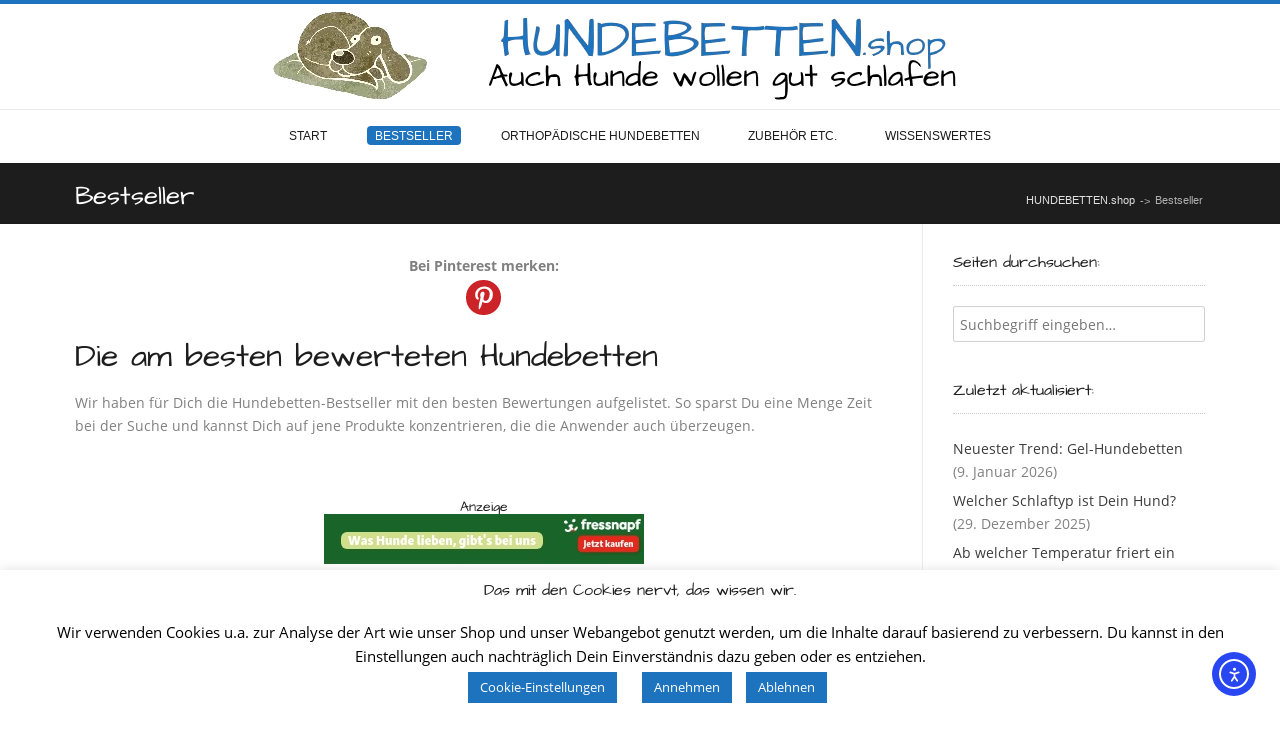

--- FILE ---
content_type: text/html; charset=UTF-8
request_url: https://hundebetten.shop/bestseller/
body_size: 29701
content:
<!DOCTYPE html> 
<html lang="de"> 
<head>
<meta charset="UTF-8" />
<link rel="preload" href="https://hundebetten.shop/wp-content/cache/fvm/min/1769164619-css6e9fc82c09801ee00bc6eaa1254958c6b451130c422428bc0656f62ff4602.css" as="style" media="all" /> 
<link rel="preload" href="https://hundebetten.shop/wp-content/cache/fvm/min/1769164619-css9e21af412e5604ed75a8a4605e21ea86641c80426ea1db6fc076b3346e43a.css" as="style" media="all" /> 
<link rel="preload" href="https://hundebetten.shop/wp-content/cache/fvm/min/1769164619-cssb09c51ff874defcf5b9b1f8b8f17bc1e5927a887cde7884da205ec8b39284.css" as="style" media="all" /> 
<link rel="preload" href="https://hundebetten.shop/wp-content/cache/fvm/min/1769164619-css0eaa38314b04e4176281a08b101d96209f4bca08080b68ffc6929996b2a73.css" as="style" media="all" /> 
<link rel="preload" href="https://hundebetten.shop/wp-content/cache/fvm/min/1769164619-cssadd088d9ef8cfc4893d7f774c07e1c07e2059a3a696bcdc5e0386aefed458.css" as="style" media="all" /> 
<link rel="preload" href="https://hundebetten.shop/wp-content/cache/fvm/min/1769164619-cssc06190e144dd9167b55dd338bcf6ef1c8ce309b36f61d8a102f68cabe88e6.css" as="style" media="all" /> 
<link rel="preload" href="https://hundebetten.shop/wp-content/cache/fvm/min/1769164619-cssd427fb94fbdfbf19b4bcbe662b1346dc82d5091bb30309c9d1912da375307.css" as="style" media="all" /> 
<link rel="preload" href="https://hundebetten.shop/wp-content/cache/fvm/min/1769164619-css4c137edbc5979f0cbe3d0b67b5b91a3c94df7ef03322f5a56a3c5f7604126.css" as="style" media="all" /> 
<link rel="preload" href="https://hundebetten.shop/wp-content/cache/fvm/min/1769164619-cssfae772af23c744d1228ea8204d6479b785938a6d9808fb678cb60933bbc29.css" as="style" media="all" /> 
<link rel="preload" href="https://hundebetten.shop/wp-content/cache/fvm/min/1769164619-cssc1c2f093b674152a53ae29e597fb9bb7b26f12f16d60db68e5d2801ca5a7c.css" as="style" media="all" /> 
<link rel="preload" href="https://hundebetten.shop/wp-content/cache/fvm/min/1769164619-cssf83c3a46350b57cc890122c593af52a344975738808695c98cd6552a1327b.css" as="style" media="all" /> 
<link rel="preload" href="https://hundebetten.shop/wp-content/cache/fvm/min/1769164619-cssc37c02de7957b1c94c75c3330833727dc452901b4bd736f94a4c18b6e4c6c.css" as="style" media="all" /> 
<link rel="preload" href="https://hundebetten.shop/wp-content/cache/fvm/min/1769164619-cssb783a135ccf24e566d430b45839e1e83d9217c807d7570d26b04e9bc8f346.css" as="style" media="all" /> 
<link rel="preload" href="https://hundebetten.shop/wp-content/cache/fvm/min/1769164619-css0c73b008be6e65c337b92293f2e60a232f4a57e1f2b6548230ae1682f42f3.css" as="style" media="all" /> 
<link rel="preload" href="https://hundebetten.shop/wp-content/cache/fvm/min/1769164619-cssce85b2c864245eb576aaf423b1c8db5c421da3b2cc07e629dbae490f09c26.css" as="style" media="all" /> 
<link rel="preload" href="https://hundebetten.shop/wp-content/cache/fvm/min/1769164619-csse9a479fbe9751d5d133f7f0203306bc61803da59e23783d86f8a5fe28cf30.css" as="style" media="all" />
<script data-cfasync="false">if(navigator.userAgent.match(/MSIE|Internet Explorer/i)||navigator.userAgent.match(/Trident\/7\..*?rv:11/i)){var href=document.location.href;if(!href.match(/[?&]iebrowser/)){if(href.indexOf("?")==-1){if(href.indexOf("#")==-1){document.location.href=href+"?iebrowser=1"}else{document.location.href=href.replace("#","?iebrowser=1#")}}else{if(href.indexOf("#")==-1){document.location.href=href+"&iebrowser=1"}else{document.location.href=href.replace("#","&iebrowser=1#")}}}}</script>
<script data-cfasync="false">class FVMLoader{constructor(e){this.triggerEvents=e,this.eventOptions={passive:!0},this.userEventListener=this.triggerListener.bind(this),this.delayedScripts={normal:[],async:[],defer:[]},this.allJQueries=[]}_addUserInteractionListener(e){this.triggerEvents.forEach(t=>window.addEventListener(t,e.userEventListener,e.eventOptions))}_removeUserInteractionListener(e){this.triggerEvents.forEach(t=>window.removeEventListener(t,e.userEventListener,e.eventOptions))}triggerListener(){this._removeUserInteractionListener(this),"loading"===document.readyState?document.addEventListener("DOMContentLoaded",this._loadEverythingNow.bind(this)):this._loadEverythingNow()}async _loadEverythingNow(){this._runAllDelayedCSS(),this._delayEventListeners(),this._delayJQueryReady(this),this._handleDocumentWrite(),this._registerAllDelayedScripts(),await this._loadScriptsFromList(this.delayedScripts.normal),await this._loadScriptsFromList(this.delayedScripts.defer),await this._loadScriptsFromList(this.delayedScripts.async),await this._triggerDOMContentLoaded(),await this._triggerWindowLoad(),window.dispatchEvent(new Event("wpr-allScriptsLoaded"))}_registerAllDelayedScripts(){document.querySelectorAll("script[type=fvmdelay]").forEach(e=>{e.hasAttribute("src")?e.hasAttribute("async")&&!1!==e.async?this.delayedScripts.async.push(e):e.hasAttribute("defer")&&!1!==e.defer||"module"===e.getAttribute("data-type")?this.delayedScripts.defer.push(e):this.delayedScripts.normal.push(e):this.delayedScripts.normal.push(e)})}_runAllDelayedCSS(){document.querySelectorAll("link[rel=fvmdelay]").forEach(e=>{e.setAttribute("rel","stylesheet")})}async _transformScript(e){return await this._requestAnimFrame(),new Promise(t=>{const n=document.createElement("script");let r;[...e.attributes].forEach(e=>{let t=e.nodeName;"type"!==t&&("data-type"===t&&(t="type",r=e.nodeValue),n.setAttribute(t,e.nodeValue))}),e.hasAttribute("src")?(n.addEventListener("load",t),n.addEventListener("error",t)):(n.text=e.text,t()),e.parentNode.replaceChild(n,e)})}async _loadScriptsFromList(e){const t=e.shift();return t?(await this._transformScript(t),this._loadScriptsFromList(e)):Promise.resolve()}_delayEventListeners(){let e={};function t(t,n){!function(t){function n(n){return e[t].eventsToRewrite.indexOf(n)>=0?"wpr-"+n:n}e[t]||(e[t]={originalFunctions:{add:t.addEventListener,remove:t.removeEventListener},eventsToRewrite:[]},t.addEventListener=function(){arguments[0]=n(arguments[0]),e[t].originalFunctions.add.apply(t,arguments)},t.removeEventListener=function(){arguments[0]=n(arguments[0]),e[t].originalFunctions.remove.apply(t,arguments)})}(t),e[t].eventsToRewrite.push(n)}function n(e,t){let n=e[t];Object.defineProperty(e,t,{get:()=>n||function(){},set(r){e["wpr"+t]=n=r}})}t(document,"DOMContentLoaded"),t(window,"DOMContentLoaded"),t(window,"load"),t(window,"pageshow"),t(document,"readystatechange"),n(document,"onreadystatechange"),n(window,"onload"),n(window,"onpageshow")}_delayJQueryReady(e){let t=window.jQuery;Object.defineProperty(window,"jQuery",{get:()=>t,set(n){if(n&&n.fn&&!e.allJQueries.includes(n)){n.fn.ready=n.fn.init.prototype.ready=function(t){e.domReadyFired?t.bind(document)(n):document.addEventListener("DOMContentLoaded2",()=>t.bind(document)(n))};const t=n.fn.on;n.fn.on=n.fn.init.prototype.on=function(){if(this[0]===window){function e(e){return e.split(" ").map(e=>"load"===e||0===e.indexOf("load.")?"wpr-jquery-load":e).join(" ")}"string"==typeof arguments[0]||arguments[0]instanceof String?arguments[0]=e(arguments[0]):"object"==typeof arguments[0]&&Object.keys(arguments[0]).forEach(t=>{delete Object.assign(arguments[0],{[e(t)]:arguments[0][t]})[t]})}return t.apply(this,arguments),this},e.allJQueries.push(n)}t=n}})}async _triggerDOMContentLoaded(){this.domReadyFired=!0,await this._requestAnimFrame(),document.dispatchEvent(new Event("DOMContentLoaded2")),await this._requestAnimFrame(),window.dispatchEvent(new Event("DOMContentLoaded2")),await this._requestAnimFrame(),document.dispatchEvent(new Event("wpr-readystatechange")),await this._requestAnimFrame(),document.wpronreadystatechange&&document.wpronreadystatechange()}async _triggerWindowLoad(){await this._requestAnimFrame(),window.dispatchEvent(new Event("wpr-load")),await this._requestAnimFrame(),window.wpronload&&window.wpronload(),await this._requestAnimFrame(),this.allJQueries.forEach(e=>e(window).trigger("wpr-jquery-load")),window.dispatchEvent(new Event("wpr-pageshow")),await this._requestAnimFrame(),window.wpronpageshow&&window.wpronpageshow()}_handleDocumentWrite(){const e=new Map;document.write=document.writeln=function(t){const n=document.currentScript,r=document.createRange(),i=n.parentElement;let a=e.get(n);void 0===a&&(a=n.nextSibling,e.set(n,a));const s=document.createDocumentFragment();r.setStart(s,0),s.appendChild(r.createContextualFragment(t)),i.insertBefore(s,a)}}async _requestAnimFrame(){return new Promise(e=>requestAnimationFrame(e))}static run(){const e=new FVMLoader(["keydown","mousemove","touchmove","touchstart","touchend","wheel"]);e._addUserInteractionListener(e)}}FVMLoader.run();</script>
<!-- <link rel="stylesheet" id="customizer_conica_fonts-css" href="https://hundebetten.shop/wp-content/cache/fvm/min/1769164619-css6e9fc82c09801ee00bc6eaa1254958c6b451130c422428bc0656f62ff4602.css" type="text/css" media="all" /> -->
<meta name="viewport" content="width=device-width, initial-scale=1.0, maximum-scale = 2.0, user-scalable=1" />
<meta name="google-site-verification" content="1Rh0TyS3zeswiBBSsaFMS02kJ1BoamDD3fKjh_FBZr0" />
<script type="application/ld+json">
{
"@context": "https://schema.org",
"@type": "WebSite",
"url": "https://hundebetten.shop",
"name": "Hundebetten.shop - Auch Hunde wollen gut schlafen",
"description":"Kaufberatung und Wissenswertes rund ums Hundebett",
"potentialAction": {
"@type": "SearchAction",
"target": "https://hundebetten.shop/?s={search_term_string}",
"query-input": "required name=search_term_string"
}
}
</script>
<meta name='robots' content='index, follow, max-image-preview:large, max-snippet:-1, max-video-preview:-1' /><title>Hundebetten-Bestseller - Betten mit Top-Bewertungen</title>
<meta name="description" content="Wir haben für Dich die Hundebetten-Bestseller mit den besten Bewertungen aufgelistet. So sparst Du eine Menge Zeit bei der Suche." />
<link rel="canonical" href="https://hundebetten.shop/bestseller/" />
<meta property="og:locale" content="de_DE" />
<meta property="og:type" content="article" />
<meta property="og:title" content="Hundebetten-Bestseller - Betten mit Top-Bewertungen" />
<meta property="og:description" content="Wir haben für Dich die Hundebetten-Bestseller mit den besten Bewertungen aufgelistet. So sparst Du eine Menge Zeit bei der Suche." />
<meta property="og:url" content="https://hundebetten.shop/bestseller/" />
<meta property="og:site_name" content="HUNDEBETTEN.shop" />
<meta property="article:publisher" content="https://www.facebook.com/fjordkommission" />
<meta property="article:modified_time" content="2024-12-08T16:19:14+00:00" />
<meta property="og:image" content="https://hundebetten.shop/wp-content/uploads/2018/04/best-seller-158885_320.jpg" />
<meta property="og:image:width" content="320" />
<meta property="og:image:height" content="320" />
<meta property="og:image:type" content="image/jpeg" />
<meta name="twitter:card" content="summary_large_image" />
<meta name="twitter:site" content="@fjordkommission" />
<meta name="twitter:label1" content="Geschätzte Lesezeit" />
<meta name="twitter:data1" content="11 Minuten" />
<script type="application/ld+json" class="yoast-schema-graph">{"@context":"https://schema.org","@graph":[{"@type":"WebPage","@id":"https://hundebetten.shop/bestseller/","url":"https://hundebetten.shop/bestseller/","name":"Hundebetten-Bestseller - Betten mit Top-Bewertungen","isPartOf":{"@id":"https://hundebetten.shop/#website"},"primaryImageOfPage":{"@id":"https://hundebetten.shop/bestseller/#primaryimage"},"image":{"@id":"https://hundebetten.shop/bestseller/#primaryimage"},"thumbnailUrl":"https://hundebetten.shop/wp-content/uploads/2018/04/best-seller-158885_320.jpg","datePublished":"2020-02-27T14:55:19+00:00","dateModified":"2024-12-08T16:19:14+00:00","description":"Wir haben für Dich die Hundebetten-Bestseller mit den besten Bewertungen aufgelistet. So sparst Du eine Menge Zeit bei der Suche.","breadcrumb":{"@id":"https://hundebetten.shop/bestseller/#breadcrumb"},"inLanguage":"de","potentialAction":[{"@type":"ReadAction","target":["https://hundebetten.shop/bestseller/"]}]},{"@type":"ImageObject","inLanguage":"de","@id":"https://hundebetten.shop/bestseller/#primaryimage","url":"https://hundebetten.shop/wp-content/uploads/2018/04/best-seller-158885_320.jpg","contentUrl":"https://hundebetten.shop/wp-content/uploads/2018/04/best-seller-158885_320.jpg","width":320,"height":320,"caption":"Hundebetten Bestseller"},{"@type":"BreadcrumbList","@id":"https://hundebetten.shop/bestseller/#breadcrumb","itemListElement":[{"@type":"ListItem","position":1,"name":"Startseite","item":"https://hundebetten.shop/"},{"@type":"ListItem","position":2,"name":"Bestseller"}]},{"@type":"WebSite","@id":"https://hundebetten.shop/#website","url":"https://hundebetten.shop/","name":"HUNDEBETTEN.shop","description":"Auch Hunde wollen gut schlafen","publisher":{"@id":"https://hundebetten.shop/#/schema/person/59e20ca8b913c56a5181d56655b4b4e0"},"potentialAction":[{"@type":"SearchAction","target":{"@type":"EntryPoint","urlTemplate":"https://hundebetten.shop/?s={search_term_string}"},"query-input":{"@type":"PropertyValueSpecification","valueRequired":true,"valueName":"search_term_string"}}],"inLanguage":"de"},{"@type":["Person","Organization"],"@id":"https://hundebetten.shop/#/schema/person/59e20ca8b913c56a5181d56655b4b4e0","name":"Sascha","image":{"@type":"ImageObject","inLanguage":"de","@id":"https://hundebetten.shop/#/schema/person/image/","url":"https://hundebetten.shop/wp-content/uploads/2017/03/cropped-Header-Logo-1.png","contentUrl":"https://hundebetten.shop/wp-content/uploads/2017/03/cropped-Header-Logo-1.png","width":800,"height":105,"caption":"Sascha"},"logo":{"@id":"https://hundebetten.shop/#/schema/person/image/"},"sameAs":["https://fjordkommission.de","https://www.facebook.com/fjordkommission","https://x.com/fjordkommission"]}]}</script>
<link rel="alternate" type="application/rss+xml" title="HUNDEBETTEN.shop &raquo; Feed" href="https://hundebetten.shop/feed/" />
<link rel="alternate" type="application/rss+xml" title="HUNDEBETTEN.shop &raquo; Kommentar-Feed" href="https://hundebetten.shop/comments/feed/" /> 
<!-- <link rel="stylesheet" href="https://hundebetten.shop/wp-content/cache/fvm/min/1769164619-css9e21af412e5604ed75a8a4605e21ea86641c80426ea1db6fc076b3346e43a.css" type="text/css" media="all" /> -->
<link rel="stylesheet" type="text/css" href="//hundebetten.shop/wp-content/cache/wpfc-minified/eh1tznl2/2hwgs.css" media="all"/> 
<link rel="profile" href="https://gmpg.org/xfn/11" /> 
<style id='wp-img-auto-sizes-contain-inline-css' type='text/css' media="all">img:is([sizes=auto i],[sizes^="auto," i]){contain-intrinsic-size:3000px 1500px}</style> 
<style id='classic-theme-styles-inline-css' type='text/css' media="all">/*! This file is auto-generated */ .wp-block-button__link{color:#fff;background-color:#32373c;border-radius:9999px;box-shadow:none;text-decoration:none;padding:calc(.667em + 2px) calc(1.333em + 2px);font-size:1.125em}.wp-block-file__button{background:#32373c;color:#fff;text-decoration:none}</style> 
<style id='global-styles-inline-css' type='text/css' media="all">:root{--wp--preset--aspect-ratio--square:1;--wp--preset--aspect-ratio--4-3:4/3;--wp--preset--aspect-ratio--3-4:3/4;--wp--preset--aspect-ratio--3-2:3/2;--wp--preset--aspect-ratio--2-3:2/3;--wp--preset--aspect-ratio--16-9:16/9;--wp--preset--aspect-ratio--9-16:9/16;--wp--preset--color--black:#000000;--wp--preset--color--cyan-bluish-gray:#abb8c3;--wp--preset--color--white:#ffffff;--wp--preset--color--pale-pink:#f78da7;--wp--preset--color--vivid-red:#cf2e2e;--wp--preset--color--luminous-vivid-orange:#ff6900;--wp--preset--color--luminous-vivid-amber:#fcb900;--wp--preset--color--light-green-cyan:#7bdcb5;--wp--preset--color--vivid-green-cyan:#00d084;--wp--preset--color--pale-cyan-blue:#8ed1fc;--wp--preset--color--vivid-cyan-blue:#0693e3;--wp--preset--color--vivid-purple:#9b51e0;--wp--preset--gradient--vivid-cyan-blue-to-vivid-purple:linear-gradient(135deg,rgb(6,147,227) 0%,rgb(155,81,224) 100%);--wp--preset--gradient--light-green-cyan-to-vivid-green-cyan:linear-gradient(135deg,rgb(122,220,180) 0%,rgb(0,208,130) 100%);--wp--preset--gradient--luminous-vivid-amber-to-luminous-vivid-orange:linear-gradient(135deg,rgb(252,185,0) 0%,rgb(255,105,0) 100%);--wp--preset--gradient--luminous-vivid-orange-to-vivid-red:linear-gradient(135deg,rgb(255,105,0) 0%,rgb(207,46,46) 100%);--wp--preset--gradient--very-light-gray-to-cyan-bluish-gray:linear-gradient(135deg,rgb(238,238,238) 0%,rgb(169,184,195) 100%);--wp--preset--gradient--cool-to-warm-spectrum:linear-gradient(135deg,rgb(74,234,220) 0%,rgb(151,120,209) 20%,rgb(207,42,186) 40%,rgb(238,44,130) 60%,rgb(251,105,98) 80%,rgb(254,248,76) 100%);--wp--preset--gradient--blush-light-purple:linear-gradient(135deg,rgb(255,206,236) 0%,rgb(152,150,240) 100%);--wp--preset--gradient--blush-bordeaux:linear-gradient(135deg,rgb(254,205,165) 0%,rgb(254,45,45) 50%,rgb(107,0,62) 100%);--wp--preset--gradient--luminous-dusk:linear-gradient(135deg,rgb(255,203,112) 0%,rgb(199,81,192) 50%,rgb(65,88,208) 100%);--wp--preset--gradient--pale-ocean:linear-gradient(135deg,rgb(255,245,203) 0%,rgb(182,227,212) 50%,rgb(51,167,181) 100%);--wp--preset--gradient--electric-grass:linear-gradient(135deg,rgb(202,248,128) 0%,rgb(113,206,126) 100%);--wp--preset--gradient--midnight:linear-gradient(135deg,rgb(2,3,129) 0%,rgb(40,116,252) 100%);--wp--preset--font-size--small:13px;--wp--preset--font-size--medium:20px;--wp--preset--font-size--large:36px;--wp--preset--font-size--x-large:42px;--wp--preset--spacing--20:0.44rem;--wp--preset--spacing--30:0.67rem;--wp--preset--spacing--40:1rem;--wp--preset--spacing--50:1.5rem;--wp--preset--spacing--60:2.25rem;--wp--preset--spacing--70:3.38rem;--wp--preset--spacing--80:5.06rem;--wp--preset--shadow--natural:6px 6px 9px rgba(0, 0, 0, 0.2);--wp--preset--shadow--deep:12px 12px 50px rgba(0, 0, 0, 0.4);--wp--preset--shadow--sharp:6px 6px 0px rgba(0, 0, 0, 0.2);--wp--preset--shadow--outlined:6px 6px 0px -3px rgb(255, 255, 255), 6px 6px rgb(0, 0, 0);--wp--preset--shadow--crisp:6px 6px 0px rgb(0, 0, 0)}:where(.is-layout-flex){gap:.5em}:where(.is-layout-grid){gap:.5em}body .is-layout-flex{display:flex}.is-layout-flex{flex-wrap:wrap;align-items:center}.is-layout-flex>:is(*,div){margin:0}body .is-layout-grid{display:grid}.is-layout-grid>:is(*,div){margin:0}:where(.wp-block-columns.is-layout-flex){gap:2em}:where(.wp-block-columns.is-layout-grid){gap:2em}:where(.wp-block-post-template.is-layout-flex){gap:1.25em}:where(.wp-block-post-template.is-layout-grid){gap:1.25em}.has-black-color{color:var(--wp--preset--color--black)!important}.has-cyan-bluish-gray-color{color:var(--wp--preset--color--cyan-bluish-gray)!important}.has-white-color{color:var(--wp--preset--color--white)!important}.has-pale-pink-color{color:var(--wp--preset--color--pale-pink)!important}.has-vivid-red-color{color:var(--wp--preset--color--vivid-red)!important}.has-luminous-vivid-orange-color{color:var(--wp--preset--color--luminous-vivid-orange)!important}.has-luminous-vivid-amber-color{color:var(--wp--preset--color--luminous-vivid-amber)!important}.has-light-green-cyan-color{color:var(--wp--preset--color--light-green-cyan)!important}.has-vivid-green-cyan-color{color:var(--wp--preset--color--vivid-green-cyan)!important}.has-pale-cyan-blue-color{color:var(--wp--preset--color--pale-cyan-blue)!important}.has-vivid-cyan-blue-color{color:var(--wp--preset--color--vivid-cyan-blue)!important}.has-vivid-purple-color{color:var(--wp--preset--color--vivid-purple)!important}.has-black-background-color{background-color:var(--wp--preset--color--black)!important}.has-cyan-bluish-gray-background-color{background-color:var(--wp--preset--color--cyan-bluish-gray)!important}.has-white-background-color{background-color:var(--wp--preset--color--white)!important}.has-pale-pink-background-color{background-color:var(--wp--preset--color--pale-pink)!important}.has-vivid-red-background-color{background-color:var(--wp--preset--color--vivid-red)!important}.has-luminous-vivid-orange-background-color{background-color:var(--wp--preset--color--luminous-vivid-orange)!important}.has-luminous-vivid-amber-background-color{background-color:var(--wp--preset--color--luminous-vivid-amber)!important}.has-light-green-cyan-background-color{background-color:var(--wp--preset--color--light-green-cyan)!important}.has-vivid-green-cyan-background-color{background-color:var(--wp--preset--color--vivid-green-cyan)!important}.has-pale-cyan-blue-background-color{background-color:var(--wp--preset--color--pale-cyan-blue)!important}.has-vivid-cyan-blue-background-color{background-color:var(--wp--preset--color--vivid-cyan-blue)!important}.has-vivid-purple-background-color{background-color:var(--wp--preset--color--vivid-purple)!important}.has-black-border-color{border-color:var(--wp--preset--color--black)!important}.has-cyan-bluish-gray-border-color{border-color:var(--wp--preset--color--cyan-bluish-gray)!important}.has-white-border-color{border-color:var(--wp--preset--color--white)!important}.has-pale-pink-border-color{border-color:var(--wp--preset--color--pale-pink)!important}.has-vivid-red-border-color{border-color:var(--wp--preset--color--vivid-red)!important}.has-luminous-vivid-orange-border-color{border-color:var(--wp--preset--color--luminous-vivid-orange)!important}.has-luminous-vivid-amber-border-color{border-color:var(--wp--preset--color--luminous-vivid-amber)!important}.has-light-green-cyan-border-color{border-color:var(--wp--preset--color--light-green-cyan)!important}.has-vivid-green-cyan-border-color{border-color:var(--wp--preset--color--vivid-green-cyan)!important}.has-pale-cyan-blue-border-color{border-color:var(--wp--preset--color--pale-cyan-blue)!important}.has-vivid-cyan-blue-border-color{border-color:var(--wp--preset--color--vivid-cyan-blue)!important}.has-vivid-purple-border-color{border-color:var(--wp--preset--color--vivid-purple)!important}.has-vivid-cyan-blue-to-vivid-purple-gradient-background{background:var(--wp--preset--gradient--vivid-cyan-blue-to-vivid-purple)!important}.has-light-green-cyan-to-vivid-green-cyan-gradient-background{background:var(--wp--preset--gradient--light-green-cyan-to-vivid-green-cyan)!important}.has-luminous-vivid-amber-to-luminous-vivid-orange-gradient-background{background:var(--wp--preset--gradient--luminous-vivid-amber-to-luminous-vivid-orange)!important}.has-luminous-vivid-orange-to-vivid-red-gradient-background{background:var(--wp--preset--gradient--luminous-vivid-orange-to-vivid-red)!important}.has-very-light-gray-to-cyan-bluish-gray-gradient-background{background:var(--wp--preset--gradient--very-light-gray-to-cyan-bluish-gray)!important}.has-cool-to-warm-spectrum-gradient-background{background:var(--wp--preset--gradient--cool-to-warm-spectrum)!important}.has-blush-light-purple-gradient-background{background:var(--wp--preset--gradient--blush-light-purple)!important}.has-blush-bordeaux-gradient-background{background:var(--wp--preset--gradient--blush-bordeaux)!important}.has-luminous-dusk-gradient-background{background:var(--wp--preset--gradient--luminous-dusk)!important}.has-pale-ocean-gradient-background{background:var(--wp--preset--gradient--pale-ocean)!important}.has-electric-grass-gradient-background{background:var(--wp--preset--gradient--electric-grass)!important}.has-midnight-gradient-background{background:var(--wp--preset--gradient--midnight)!important}.has-small-font-size{font-size:var(--wp--preset--font-size--small)!important}.has-medium-font-size{font-size:var(--wp--preset--font-size--medium)!important}.has-large-font-size{font-size:var(--wp--preset--font-size--large)!important}.has-x-large-font-size{font-size:var(--wp--preset--font-size--x-large)!important}:where(.wp-block-post-template.is-layout-flex){gap:1.25em}:where(.wp-block-post-template.is-layout-grid){gap:1.25em}:where(.wp-block-term-template.is-layout-flex){gap:1.25em}:where(.wp-block-term-template.is-layout-grid){gap:1.25em}:where(.wp-block-columns.is-layout-flex){gap:2em}:where(.wp-block-columns.is-layout-grid){gap:2em}:root :where(.wp-block-pullquote){font-size:1.5em;line-height:1.6}</style> 
<!-- <link rel='stylesheet' id='cookie-law-info-css' href='https://hundebetten.shop/wp-content/cache/fvm/min/1769164619-cssb09c51ff874defcf5b9b1f8b8f17bc1e5927a887cde7884da205ec8b39284.css' type='text/css' media='all' /> --> 
<!-- <link rel='stylesheet' id='cookie-law-info-gdpr-css' href='https://hundebetten.shop/wp-content/cache/fvm/min/1769164619-css0eaa38314b04e4176281a08b101d96209f4bca08080b68ffc6929996b2a73.css' type='text/css' media='all' /> --> 
<!-- <link rel='stylesheet' id='ea11y-widget-fonts-css' href='https://hundebetten.shop/wp-content/cache/fvm/min/1769164619-cssadd088d9ef8cfc4893d7f774c07e1c07e2059a3a696bcdc5e0386aefed458.css' type='text/css' media='all' /> --> 
<!-- <link rel='stylesheet' id='ea11y-skip-link-css' href='https://hundebetten.shop/wp-content/cache/fvm/min/1769164619-cssc06190e144dd9167b55dd338bcf6ef1c8ce309b36f61d8a102f68cabe88e6.css' type='text/css' media='all' /> --> 
<!-- <link rel='stylesheet' id='conica-style-css' href='https://hundebetten.shop/wp-content/cache/fvm/min/1769164619-cssd427fb94fbdfbf19b4bcbe662b1346dc82d5091bb30309c9d1912da375307.css' type='text/css' media='all' /> --> 
<!-- <link rel='stylesheet' id='conica-child-style-css' href='https://hundebetten.shop/wp-content/cache/fvm/min/1769164619-css4c137edbc5979f0cbe3d0b67b5b91a3c94df7ef03322f5a56a3c5f7604126.css' type='text/css' media='all' /> --> 
<!-- <link rel='stylesheet' id='conica-font-awesome-css' href='https://hundebetten.shop/wp-content/cache/fvm/min/1769164619-cssfae772af23c744d1228ea8204d6479b785938a6d9808fb678cb60933bbc29.css' type='text/css' media='all' /> --> 
<!-- <link rel='stylesheet' id='conica-skin-light-css' href='https://hundebetten.shop/wp-content/cache/fvm/min/1769164619-cssc1c2f093b674152a53ae29e597fb9bb7b26f12f16d60db68e5d2801ca5a7c.css' type='text/css' media='all' /> --> 
<!-- <link rel='stylesheet' id='conica-header-style-css' href='https://hundebetten.shop/wp-content/cache/fvm/min/1769164619-cssf83c3a46350b57cc890122c593af52a344975738808695c98cd6552a1327b.css' type='text/css' media='all' /> --> 
<!-- <link rel='stylesheet' id='conica-footer-style-css' href='https://hundebetten.shop/wp-content/cache/fvm/min/1769164619-cssc37c02de7957b1c94c75c3330833727dc452901b4bd736f94a4c18b6e4c6c.css' type='text/css' media='all' /> --> 
<!-- <link rel='stylesheet' id='heateor_sss_frontend_css-css' href='https://hundebetten.shop/wp-content/cache/fvm/min/1769164619-cssb783a135ccf24e566d430b45839e1e83d9217c807d7570d26b04e9bc8f346.css' type='text/css' media='all' /> -->
<link rel="stylesheet" type="text/css" href="//hundebetten.shop/wp-content/cache/wpfc-minified/8xtskse1/2hwk6.css" media="all"/> 
<style id='heateor_sss_frontend_css-inline-css' type='text/css' media="all">.heateor_sss_button_instagram span.heateor_sss_svg,a.heateor_sss_instagram span.heateor_sss_svg{background:radial-gradient(circle at 30% 107%,#fdf497 0,#fdf497 5%,#fd5949 45%,#d6249f 60%,#285aeb 90%)}.heateor_sss_horizontal_sharing .heateor_sss_svg,.heateor_sss_standard_follow_icons_container .heateor_sss_svg{color:#fff;border-width:0;border-style:solid;border-color:transparent}.heateor_sss_horizontal_sharing .heateorSssTCBackground{color:#666}.heateor_sss_horizontal_sharing span.heateor_sss_svg:hover,.heateor_sss_standard_follow_icons_container span.heateor_sss_svg:hover{border-color:transparent}.heateor_sss_vertical_sharing span.heateor_sss_svg,.heateor_sss_floating_follow_icons_container span.heateor_sss_svg{color:#fff;border-width:0;border-style:solid;border-color:transparent}.heateor_sss_vertical_sharing .heateorSssTCBackground{color:#666}.heateor_sss_vertical_sharing span.heateor_sss_svg:hover,.heateor_sss_floating_follow_icons_container span.heateor_sss_svg:hover{border-color:transparent}@media screen and (max-width:783px){.heateor_sss_vertical_sharing{display:none!important}}div.heateor_sss_sharing_title{text-align:center}div.heateor_sss_sharing_ul{width:100%;text-align:center}div.heateor_sss_horizontal_sharing div.heateor_sss_sharing_ul a{float:none!important;display:inline-block}</style> 
<!-- <link rel='stylesheet' id='jquery-lazyloadxt-fadein-css-css' href='https://hundebetten.shop/wp-content/cache/fvm/min/1769164619-css0c73b008be6e65c337b92293f2e60a232f4a57e1f2b6548230ae1682f42f3.css' type='text/css' media='all' /> --> 
<!-- <link rel='stylesheet' id='a3a3_lazy_load-css' href='https://hundebetten.shop/wp-content/cache/fvm/min/1769164619-cssce85b2c864245eb576aaf423b1c8db5c421da3b2cc07e629dbae490f09c26.css' type='text/css' media='all' /> -->
<link rel="stylesheet" type="text/css" href="//hundebetten.shop/wp-content/cache/wpfc-minified/fi9w2fpb/2hwk6.css" media="all"/> 
<script src='//hundebetten.shop/wp-content/cache/wpfc-minified/mnu21zou/2hwgs.js' type="text/javascript"></script>
<!-- <script type="text/javascript" src="https://hundebetten.shop/wp-includes/js/jquery/jquery.min.js?ver=3.7.1" id="jquery-core-js"></script> -->
<!-- <script type="text/javascript" src="https://hundebetten.shop/wp-includes/js/jquery/jquery-migrate.min.js?ver=3.4.1" id="jquery-migrate-js"></script> -->
<script type="text/javascript" id="cookie-law-info-js-extra">
/* <![CDATA[ */
var Cli_Data = {"nn_cookie_ids":["cookielawinfo-checkbox-analytics","cookielawinfo-checkbox-advertisement","cookielawinfo-checkbox-others","elementor","_hjFirstSeen","cookielawinfo-checkbox-technisch","_hjSessionUser_995927","_hjSession_995927","tsv","cookielawinfo-checkbox-non-necessary","cookielawinfo-checkbox-functional","cookielawinfo-checkbox-performance","_hjIncludedInPageviewSample","_hjAbsoluteSessionInProgress","_hjSession","_hjSessionUser","_hjid","_ga","CaosGtag_ga"],"cookielist":[],"non_necessary_cookies":{"necessary":["elementor"],"non-necessary":["CaosGtag_ga"],"analytics":["_hjFirstSeen","_hjIncludedInPageviewSample","_hjAbsoluteSessionInProgress","_hjSession","_hjSessionUser","_hjid","_ga"],"others":["_hjSessionUser_995927","_hjSession_995927","tsv"]},"ccpaEnabled":"","ccpaRegionBased":"","ccpaBarEnabled":"","strictlyEnabled":["necessary","obligatoire"],"ccpaType":"gdpr","js_blocking":"1","custom_integration":"","triggerDomRefresh":"","secure_cookies":""};
var cli_cookiebar_settings = {"animate_speed_hide":"500","animate_speed_show":"500","background":"#FFF","border":"#b1a6a6c2","border_on":"","button_1_button_colour":"#1e73be","button_1_button_hover":"#185c98","button_1_link_colour":"#fff","button_1_as_button":"1","button_1_new_win":"","button_2_button_colour":"#333","button_2_button_hover":"#292929","button_2_link_colour":"#444","button_2_as_button":"","button_2_hidebar":"1","button_3_button_colour":"#1e73be","button_3_button_hover":"#185c98","button_3_link_colour":"#fff","button_3_as_button":"1","button_3_new_win":"","button_4_button_colour":"#1e73be","button_4_button_hover":"#185c98","button_4_link_colour":"#ffffff","button_4_as_button":"1","button_7_button_colour":"#1e73be","button_7_button_hover":"#185c98","button_7_link_colour":"#fff","button_7_as_button":"1","button_7_new_win":"","font_family":"inherit","header_fix":"","notify_animate_hide":"1","notify_animate_show":"","notify_div_id":"#cookie-law-info-bar","notify_position_horizontal":"right","notify_position_vertical":"bottom","scroll_close":"","scroll_close_reload":"","accept_close_reload":"1","reject_close_reload":"","showagain_tab":"1","showagain_background":"#fff","showagain_border":"#000","showagain_div_id":"#cookie-law-info-again","showagain_x_position":"100px","text":"#000000","show_once_yn":"","show_once":"10000","logging_on":"","as_popup":"","popup_overlay":"1","bar_heading_text":"Das mit den Cookies nervt, das wissen wir. ","cookie_bar_as":"banner","popup_showagain_position":"bottom-right","widget_position":"left"};
var log_object = {"ajax_url":"https://hundebetten.shop/wp-admin/admin-ajax.php"};
//# sourceURL=cookie-law-info-js-extra
/* ]]> */
</script>
<script src='//hundebetten.shop/wp-content/cache/wpfc-minified/f53wnj5x/2hwgs.js' type="text/javascript"></script>
<!-- <script type="text/javascript" src="https://hundebetten.shop/wp-content/plugins/cookie-law-info/legacy/public/js/cookie-law-info-public.js?ver=3.3.9.1" id="cookie-law-info-js"></script> -->
<script data-cfasync="false" type="text/javascript" src="https://www.googletagmanager.com/gtag/js?id=G-6BDGRWYJ16" id="google_gtagjs-js" async></script>
<script data-cfasync="false" type="text/javascript" id="google_gtagjs-js-after">
/* <![CDATA[ */
window.dataLayer = window.dataLayer || [];function gtag(){dataLayer.push(arguments);}
gtag("set","linker",{"domains":["hundebetten.shop"]});
gtag("js", new Date());
gtag("set", "developer_id.dZTNiMT", true);
gtag("config", "G-6BDGRWYJ16");
//# sourceURL=google_gtagjs-js-after
/* ]]> */
</script>
<style id="wplmi-inline-css" type="text/css" media="all">span.wplmi-user-avatar{width:16px;display:inline-block!important;flex-shrink:0}img.wplmi-elementor-avatar{border-radius:100%;margin-right:3px}</style> 
<style media="all">.e-con.e-parent:nth-of-type(n+4):not(.e-lazyloaded):not(.e-no-lazyload),.e-con.e-parent:nth-of-type(n+4):not(.e-lazyloaded):not(.e-no-lazyload) *{background-image:none!important}@media screen and (max-height:1024px){.e-con.e-parent:nth-of-type(n+3):not(.e-lazyloaded):not(.e-no-lazyload),.e-con.e-parent:nth-of-type(n+3):not(.e-lazyloaded):not(.e-no-lazyload) *{background-image:none!important}}@media screen and (max-height:640px){.e-con.e-parent:nth-of-type(n+2):not(.e-lazyloaded):not(.e-no-lazyload),.e-con.e-parent:nth-of-type(n+2):not(.e-lazyloaded):not(.e-no-lazyload) *{background-image:none!important}}</style> 
<style type="text/css" id="conica-custom-css" media="all">#comments .form-submit #submit,.search-block .search-submit,.side-aligned-social a.social-icon,.no-results-btn,.search-block .search-submit,.conica-navigation-style-blocks a:hover span,.conica-navigation-style-blocks li.current_page_item>a span,.conica-navigation-style-blocks li.current_page_ancestor>a span,.conica-navigation-style-blocks li.current_page_parent>a span,.conica-navigation-style-blocks li.current-menu-item>a span,.conica-navigation-style-blocks li.current-menu-parent>a span,.main-navigation ul ul li a:hover,.main-navigation ul ul li.current-menu-item>a,.main-navigation ul ul li.current_page_item>a,.main-navigation ul ul li.current-menu-parent>a,.main-navigation ul ul li.current_page_parent>a,.main-navigation ul ul li.current-menu-ancestor>a,.main-navigation ul ul li.current_page_ancestor>a,button,input[type="button"],input[type="reset"],input[type="submit"],.woocommerce ul.products li.product a.add_to_cart_button,.woocommerce-page ul.products li.product a.add_to_cart_button,.woocommerce ul.products li.product .onsale,.woocommerce-page ul.products li.product .onsale,.woocommerce button.button.alt,.woocommerce-page button.button.alt,.woocommerce input.button.alt:hover,.woocommerce-page #content input.button.alt:hover,.woocommerce .cart-collaterals .shipping_calculator .button,.woocommerce-page .cart-collaterals .shipping_calculator .button,.woocommerce a.button,.woocommerce-page a.button,.woocommerce input.button,.woocommerce-page #content input.button,.woocommerce-page input.button,.woocommerce #review_form #respond .form-submit input,.woocommerce-page #review_form #respond .form-submit input,.woocommerce-cart .wc-proceed-to-checkout a.checkout-button:hover,.single-product span.onsale,.woocommerce nav.woocommerce-pagination ul li span.current,.wpcf7-submit{background:inherit;background-color:#1e73be}.wp-block-quote:not(.is-large),.wp-block-quote:not(.is-style-large){border-left-color:#1e73be}a,.conica-navigation-style-plain a:hover,.conica-navigation-style-plain li.current-menu-item>a,.conica-navigation-style-plain li.current_page_item>a,.conica-navigation-style-plain li.current-menu-parent>a,.conica-navigation-style-plain li.current_page_parent>a,.conica-navigation-style-plain li.current-menu-ancestor>a,.conica-navigation-style-plain li.current_page_ancestor>a,.content-area .entry-content a,#comments a,.post-edit-link,.site-title a,.entry-content a,.conica-blog-standard-block a,.widget ul li a,#comments .logged-in-as a,.entry-footer a,.error-404.not-found .page-header .page-title span,.search-button .fa-search,.header-cart-checkout.cart-has-items i.fa{color:#1e73be}.conica-navigation-style-underline a:hover,.conica-navigation-style-underline li.current-menu-item>a,.conica-navigation-style-underline li.current_page_item>a,.conica-navigation-style-underline li.current-menu-parent>a,.conica-navigation-style-underline li.current_page_parent>a,.conica-navigation-style-underline li.current-menu-ancestor>a,.conica-navigation-style-underline li.current_page_ancestor>a{box-shadow:0 -4px #1e73be inset}.site-header,.site-footer-widgets .widgettitle,.conica-navigation-style-underline ul ul{border-color:#1e73be}.main-navigation button:hover,#comments .form-submit #submit:hover,.search-block .search-submit:hover,.no-results-btn:hover,button,input[type="button"],input[type="reset"],input[type="submit"],.woocommerce input.button.alt,.woocommerce-page #content input.button.alt,.woocommerce .cart-collaterals .shipping_calculator .button,.woocommerce-page .cart-collaterals .shipping_calculator .button,.woocommerce a.button:hover,.woocommerce-page a.button:hover,.woocommerce input.button:hover,.woocommerce-page #content input.button:hover,.woocommerce-page input.button:hover,.woocommerce ul.products li.product a.add_to_cart_button:hover,.woocommerce-page ul.products li.product a.add_to_cart_button:hover,.woocommerce button.button.alt:hover,.woocommerce-page button.button.alt:hover,.woocommerce #review_form #respond .form-submit input:hover,.woocommerce-page #review_form #respond .form-submit input:hover,.woocommerce-cart .wc-proceed-to-checkout a.checkout-button,.wpcf7-submit:hover{background:inherit;background-color:#1e73be}a:hover,.header-top-bar-left .header-social-icon:hover,.widget-area .widget a:hover,.site-footer-widgets .widget a:hover,.site-footer .widget a:hover,.search-btn:hover,.search-button .fa-search:hover,.woocommerce #content div.product p.price,.woocommerce-page #content div.product p.price,.woocommerce-page div.product p.price,.woocommerce #content div.product span.price,.woocommerce div.product span.price,.woocommerce-page #content div.product span.price,.woocommerce-page div.product span.price,.woocommerce #content div.product .woocommerce-tabs ul.tabs li.active,.woocommerce div.product .woocommerce-tabs ul.tabs li.active,.woocommerce-page #content div.product .woocommerce-tabs ul.tabs li.active,.woocommerce-page div.product .woocommerce-tabs ul.tabs li.active{color:#1e73be}h1,h2,h3,h4,h5,h6,h1 a,h2 a,h3 a,h4 a,h5 a,h6 a,.widget-area .widget-title,.woocommerce table.cart th,.woocommerce-page #content table.cart th,.woocommerce-page table.cart th,.woocommerce input.button.alt,.woocommerce-page #content input.button.alt,.woocommerce table.cart input,.woocommerce-page #content table.cart input,.woocommerce-page table.cart input,button,input[type="button"],input[type="reset"],input[type="submit"]{font-family:"Architects Daughter","Helvetica Neue",sans-serif}.site-title a{font-family:"Architects Daughter","Helvetica Neue",sans-serif}</style> 
<link rel="icon" href="https://hundebetten.shop/wp-content/uploads/2017/03/cropped-SAN-MARINO-2-1-192x192.png" sizes="192x192" /> 
<style type="text/css" id="wp-custom-css" media="all">.limitchars{width:205px;white-space:nowrap;overflow:hidden;text-overflow:ellipsis;margin-left:20px}.mybuttonASA1{align-self:center;display:block;margin:0 auto;width:157px;height:22px;background:url(/wp-content/uploads/2017/02/button-normal.png) no-repeat;text-indent:-99999px}.mybuttonASA1:hover{background:url(/wp-content/uploads/2017/02/button-hover.png) no-repeat;background-position:0 0}.asa_desription-bulletlist{margin-left:290px}.amazon-disclaimer{display:block;width:50%;text-align:center;font-size:9px;margin:0 auto!important}.cta-li{font-weight:300;font-family:Roboto}@media (min-device-width:380px) and (max-device-width:902px){.mybuttonASA1{margin-left:40%;margin-bottom:30px}.asa1_fbv{margin-bottom:20px}table.zooplus div.asa1_fbv{margin-bottom:30px;margin-left:-440px}ul.fa-ul{margin-left:0}}@media only screen and (max-width:380px){.fbv_button_custom{margin-bottom:40px}.asa1_fbv{margin-bottom:20px!important;padding-bottom:0}table.zooplus div.asa1_fbv{margin-bottom:30px;margin-left:0}.zooplusbutton{margin-bottom:30px}ul.fa-ul{margin-left:0}}div.caroufredsel_wrapper>div.home-slider>div.home-slider-block>div.home-slider-block-bg>div.quads-location{display:none}.asa_async_container_custom_textlink,.asa_async_container_textlink{display:inline}.header-cart-amount,.header-cart-checkout{display:none}div img.attachment-full.size-full.wp-post-image{height:400px!important;width:100%;object-fit:cover}.home-slider-wrap h1,.home-slider-wrap h2{color:#809090}ul li,ol li{margin:0 5px}i.fas{margin-right:10px}.button:hover span{padding-right:25px}.button:hover span:after{opacity:1;right:0}.button span{cursor:pointer;display:inline-block;position:relative;transition:0.5s}.button span:after{content:'\00bb';position:absolute;opacity:0;top:0;right:-20px;transition:0.5s}.customPostNav{color:#1d1d1d;font-family:"Architects Daughter","Helvetica Neue",sans-serif;font-size:22px;font-weight:300;margin-top:0;display:flex;justify-content:space-between}.position::before{display:block;content:"";height:120px;margin-top:-120px;visibility:hidden}.wp-caption{border:0;box-shadow:5px 5px 4px grey}.mybutton{display:inline-block;width:157px;height:22px;background:url(/wp-content/uploads/2017/02/button-normal.png) no-repeat;text-indent:-99999px}.mybutton:hover{background:url(/wp-content/uploads/2017/02/button-hover.png) no-repeat;background-position:0 0}.icon-prime-all{background:url(https://m.media-amazon.com/images/G/01/AUIClients/AmazonUIBaseCSS-sprite_1x_weblab_AUI_100106_T1-4424f4f4dd8ca9a98584abfc3b833ba8f12eb36a._V2_.png);background-size:560px 938px;display:inline-block;overflow:hidden;width:52px;height:15px;background-position:-192px -911px;vertical-align:middle}.anya table{width:100%;border-collapse:collapse}.anya tr{border-top:0;border-bottom:0}.anya td:first-child{border-left:0;border-right:0;text-align:center}.anya td{font-size:14px;vertical-align:top}h3.anyaheading a{color:black!important}.anya img{max-width:150px;max-height:185px;width:auto}a.anyabutton{background:url(/wp-content/uploads/2020/06/anya-button.png) no-repeat;display:inline-block;width:157px;height:22px;text-indent:-99999px;margin-bottom:30px}a.anyabutton:hover{background:url(/wp-content/uploads/2020/06/anya-button-hover.png) no-repeat;background-position:0 0}.etsy table{width:100%;border-collapse:collapse}.etsy tr{border-top:0;border-bottom:0}.etsy td:first-child{border-left:0;border-right:0;text-align:center}.etsy td{font-size:14px;vertical-align:top}.etsy img{max-width:150px;max-height:185px;width:auto}.etsyThumbnail{margin-top:8px;margin-right:10px}a.etsybutton{background:url(/wp-content/uploads/2018/09/etsy-button.png) no-repeat;display:inline-block;width:157px;height:22px;text-indent:-99999px;margin-bottom:30px}a.etsybutton:hover{background:url(/wp-content/uploads/2018/09/etsy-button-hover.png) no-repeat;background-position:0 0}.zooplus table{width:100%;border-collapse:collapse}.zooplus tr{border-top:0;border-bottom:0}.zooplus td:first-child{border-left:0;border-right:0;text-align:center}.zooplus td{font-size:14px;vertical-align:top}.zooplus img{max-width:150px;max-height:185px}a.zooplusbutton{background:url(/wp-content/uploads/2017/11/zooplus-button-normal.png) no-repeat;display:inline-block;width:157px;height:22px;text-indent:-99999px}a.zooplusbutton:hover{background:url(/wp-content/uploads/2017/11/zooplus-button-hover.png) no-repeat;background-position:0 0}@media only screen and (max-width:760px),(min-device-width:768px) and (max-device-width:1024px){.conica-breadcrumbs>span{font-size:1.2em}table,thead,tbody,th,td,tr{display:block}thead tr{position:absolute;top:-9999px;left:-9999px}tr{border:0}td{border:none;border-bottom:0;position:relative;padding-left:0%}td:before{position:absolute;top:6px;left:6px;width:45%;padding-right:10px;white-space:nowrap}div.home-slider-wrap h2,div.home-slider-wrap h3{font-size:18px}div.home-slider-block-inner{margin-top:30px}div.home-slider-wrap p{display:none}.asa_desription-bulletlist{margin-left:10px}.entry-footer{margin-top:20px!important}.entry-footer>span.cat-links{font-size:1.2em}.site-footer-standard .site-footer-widgets{padding:0}.site-footer-bottom-bar{font-size:1em}}</style> 
</head>
<body class="wp-singular page-template-default page page-id-2398 wp-custom-logo wp-theme-conica wp-child-theme-conica-child metaslider-plugin ally-default group-blog conica-skin-light elementor-default elementor-kit-2856"> <div id="page"> <header id="masthead" class="site-header site-header-three site-header-align-right"> <div class="header-bar"> <div class="site-container"> <div class="header-bar-inner"> <div class="site-branding"> <a href="https://hundebetten.shop/" class="custom-logo-link" rel="home"><img fetchpriority="high" width="800" height="105" src="https://hundebetten.shop/wp-content/uploads/2017/03/cropped-Header-Logo-1.png" class="custom-logo" alt="HUNDEBETTEN.shop" decoding="async" srcset="https://hundebetten.shop/wp-content/uploads/2017/03/cropped-Header-Logo-1.png 800w, https://hundebetten.shop/wp-content/uploads/2017/03/cropped-Header-Logo-1-600x79.png 600w, https://hundebetten.shop/wp-content/uploads/2017/03/cropped-Header-Logo-1-300x39.png 300w, https://hundebetten.shop/wp-content/uploads/2017/03/cropped-Header-Logo-1-768x101.png 768w" sizes="(max-width: 800px) 100vw, 800px" /></a> </div> <div class="clearboth"></div> </div> </div> </div> <nav id="site-navigation" class="main-navigation stick-header conica-navigation-style-blocks conica-navigation-animation-none" role="navigation"> <div class="site-container"> <button class="header-menu-button"><i class="fas fa-bars"></i><span>MENU</span></button> <div id="main-menu" class="main-menu-container"> <div class="main-menu-inner"> <button class="main-menu-close"><i class="fas fa-angle-right"></i><i class="fas fa-angle-left"></i></button> <div class="menu-hauptmenue-light-container"><ul id="menu-hauptmenue-light" class="menu"><li id="menu-item-2228" class="menu-item menu-item-type-post_type menu-item-object-page menu-item-home menu-item-2228"><a href="https://hundebetten.shop/">Start</a></li> <li id="menu-item-2509" class="menu-item menu-item-type-post_type menu-item-object-page current-menu-item page_item page-item-2398 current_page_item menu-item-2509"><a href="https://hundebetten.shop/bestseller/" aria-current="page">Bestseller</a></li> <li id="menu-item-2511" class="menu-item menu-item-type-post_type menu-item-object-page menu-item-2511"><a href="https://hundebetten.shop/orthopaedische-hundebetten/">Orthopädische Hundebetten</a></li> <li id="menu-item-976" class="menu-item menu-item-type-post_type menu-item-object-page menu-item-has-children menu-item-976"><a href="https://hundebetten.shop/sonstiges/">Zubehör etc.</a> <ul class="sub-menu"> <li id="menu-item-2540" class="menu-item menu-item-type-post_type menu-item-object-page menu-item-2540"><a href="https://hundebetten.shop/sonstiges/besonderes/">Besonderes für den Hund</a></li> <li id="menu-item-2557" class="menu-item menu-item-type-post_type menu-item-object-page menu-item-2557"><a href="https://hundebetten.shop/sonstiges/transportbox-fuer-hunde/">Transportboxen</a></li> <li id="menu-item-978" class="menu-item menu-item-type-post_type menu-item-object-page menu-item-978"><a href="https://hundebetten.shop/sonstiges/zubehoer-fuer-dein-hundebett/">Zubehör</a></li> </ul> </li> <li id="menu-item-235" class="menu-item menu-item-type-post_type menu-item-object-page menu-item-has-children menu-item-235"><a href="https://hundebetten.shop/wissenswertes/">Wissenswertes</a> <ul class="sub-menu"> <li id="menu-item-1116" class="menu-item menu-item-type-taxonomy menu-item-object-category menu-item-1116"><a href="https://hundebetten.shop/news/">News</a></li> <li id="menu-item-1114" class="menu-item menu-item-type-taxonomy menu-item-object-category menu-item-1114"><a href="https://hundebetten.shop/ratgeber/">Ratgeber</a></li> <li id="menu-item-1115" class="menu-item menu-item-type-taxonomy menu-item-object-category menu-item-1115"><a href="https://hundebetten.shop/hintergrund/">Hintergrund</a></li> </ul> </li> </ul></div> <div class="clearboth"></div> </div> </div> </div> </nav> <div class="clearboth"></div> </header> <div class="title-bar page-header"> <div class="site-container"> <h3 class="page-h-title"> Bestseller </h3> <div class="conica-breadcrumbs"> <span property="itemListElement" typeof="ListItem"><a property="item" typeof="WebPage" title="Gehe zu HUNDEBETTEN.shop." href="https://hundebetten.shop" class="home"><span property="name">HUNDEBETTEN.shop</span></a>
<meta property="position" content="1"></span> -&gt; <span property="itemListElement" typeof="ListItem"><span property="name">Bestseller</span>
<meta property="position" content="2"></span> </div> <div class="clearboth"></div> </div> </div> <div class="clearboth"></div> <div class="site-content site-container content-has-sidebar"> <div id="primary" class="content-area"> <main id="main" class="site-main" role="main"> <article id="post-2398" class="post-2398 page type-page status-publish has-post-thumbnail placeholder-for-hentry"> <div class="entry-content"> <div class='heateorSssClear'></div><div class='heateor_sss_sharing_container heateor_sss_horizontal_sharing' data-heateor-sss-href='https://hundebetten.shop/bestseller/'><div class='heateor_sss_sharing_title' style="font-weight:bold" >Bei Pinterest merken:</div><div class="heateor_sss_sharing_ul"><a aria-label="Pinterest" class="heateor_sss_button_pinterest" href="https://hundebetten.shop/bestseller/" onclick="event.preventDefault();javascript:void( (function() {var e=document.createElement('script' );e.setAttribute('type','text/javascript' );e.setAttribute('charset','UTF-8' );e.setAttribute('src','//assets.pinterest.com/js/pinmarklet.js?r='+Math.random()*99999999);document.body.appendChild(e)})());" title="Pinterest" rel="noopener" style="font-size:32px!important;box-shadow:none;display:inline-block;vertical-align:middle"><span class="heateor_sss_svg heateor_sss_s__default heateor_sss_s_pinterest" style="background-color:#cc2329;width:35px;height:35px;border-radius:999px;display:inline-block;opacity:1;float:left;font-size:32px;box-shadow:none;display:inline-block;font-size:16px;padding:0 4px;vertical-align:middle;background-repeat:repeat;overflow:hidden;padding:0;cursor:pointer;box-sizing:content-box"><svg style="display:block;border-radius:999px;" focusable="false" aria-hidden="true" xmlns="http://www.w3.org/2000/svg" width="100%" height="100%" viewBox="-2 -2 35 35"><path fill="#fff" d="M16.539 4.5c-6.277 0-9.442 4.5-9.442 8.253 0 2.272.86 4.293 2.705 5.046.303.125.574.005.662-.33.061-.231.205-.816.27-1.06.088-.331.053-.447-.191-.736-.532-.627-.873-1.439-.873-2.591 0-3.338 2.498-6.327 6.505-6.327 3.548 0 5.497 2.168 5.497 5.062 0 3.81-1.686 7.025-4.188 7.025-1.382 0-2.416-1.142-2.085-2.545.397-1.674 1.166-3.48 1.166-4.689 0-1.081-.581-1.983-1.782-1.983-1.413 0-2.548 1.462-2.548 3.419 0 1.247.421 2.091.421 2.091l-1.699 7.199c-.505 2.137-.076 4.755-.039 5.019.021.158.223.196.314.077.13-.17 1.813-2.247 2.384-4.324.162-.587.929-3.631.929-3.631.46.876 1.801 1.646 3.227 1.646 4.247 0 7.128-3.871 7.128-9.053.003-3.918-3.317-7.568-8.361-7.568z"/></svg></span></a></div><div class="heateorSssClear"></div></div><div class='heateorSssClear'></div><br/><h1 style="text-align: left;">Die am besten bewerteten Hundebetten</h1> <p>Wir haben für Dich die Hundebetten-Bestseller mit den besten Bewertungen aufgelistet. So sparst Du eine Menge Zeit bei der Suche und kannst Dich auf jene Produkte konzentrieren, die die Anwender auch überzeugen.<span id="more-2398"></span><br /> </p> <p>&nbsp;</p> <h6 style="text-align: center;">Anzeige<br /> <a rel="noopener sponsored" href="https://www.awin1.com/cread.php?s=2523849&amp;v=14757&amp;q=377413&amp;r=510881" target="_blank"><img decoding="async" class="lazy lazy-hidden aligncenter" src="//hundebetten.shop/wp-content/plugins/a3-lazy-load/assets/images/lazy_placeholder.gif" data-lazy-type="image" data-src="https://www.awin1.com/cshow.php?s=2523871&amp;v=14757&amp;q=377413&amp;r=510881" alt="" width="320" height="50" border="0" />
<noscript><img decoding="async" class="aligncenter" src="https://www.awin1.com/cshow.php?s=2523871&amp;v=14757&amp;q=377413&amp;r=510881" alt="" width="320" height="50" border="0" /></noscript>
</a></h6> <p></p> <div id="bestseller-page-ga"> <h2>Bestseller-Hundebetten mit den höchsten Bewertungen</h2> <p>Wir haben insgesamt <span id="numBeds"></span> Bestseller-Hundebetten für Dich herausgesucht und hier aufgelistet. Da ist garantiert das richtige dabei!</p> <h3 id="Kerbl">Kerbl Hunde-Kuschelbett &#8222;Love You&#8220;</h3> <p>
<style type="text/css" media="all">.circleG_box{width:82px;margin:auto;display:block}.circleG_box:after{content:"";display:table;clear:both}.circleG{background-color:rgb(255,255,255);float:left;height:18px;margin-left:9px;width:18px;animation-name:bounce_circleG;-o-animation-name:bounce_circleG;-ms-animation-name:bounce_circleG;-webkit-animation-name:bounce_circleG;-moz-animation-name:bounce_circleG;animation-duration:2.24s;-o-animation-duration:2.24s;-ms-animation-duration:2.24s;-webkit-animation-duration:2.24s;-moz-animation-duration:2.24s;animation-iteration-count:infinite;-o-animation-iteration-count:infinite;-ms-animation-iteration-count:infinite;-webkit-animation-iteration-count:infinite;-moz-animation-iteration-count:infinite;animation-direction:normal;-o-animation-direction:normal;-ms-animation-direction:normal;-webkit-animation-direction:normal;-moz-animation-direction:normal;border-radius:12px;-o-border-radius:12px;-ms-border-radius:12px;-webkit-border-radius:12px;-moz-border-radius:12px}.circleG_1{animation-delay:0.45s;-o-animation-delay:0.45s;-ms-animation-delay:0.45s;-webkit-animation-delay:0.45s;-moz-animation-delay:0.45s}.circleG_2{animation-delay:1.05s;-o-animation-delay:1.05s;-ms-animation-delay:1.05s;-webkit-animation-delay:1.05s;-moz-animation-delay:1.05s}.circleG_3{animation-delay:1.35s;-o-animation-delay:1.35s;-ms-animation-delay:1.35s;-webkit-animation-delay:1.35s;-moz-animation-delay:1.35s}@keyframes bounce_circleG{0%{}50%{background-color:rgb(0,0,0)}}@-o-keyframes bounce_circleG{0%{}50%{background-color:rgb(0,0,0)}}@-ms-keyframes bounce_circleG{0%{}50%{background-color:rgb(0,0,0)}}@-webkit-keyframes bounce_circleG{0%{}50%{background-color:rgb(0,0,0)}}@-moz-keyframes bounce_circleG{0%{}50%{background-color:rgb(0,0,0)}}</style><div id="asa-bfd8e8b064bb2a3eaa9062329b1ebdeb" class="asa_async_container asa_async_container_flat_box_vertical"><div class="circleG_box"><div class="circleG circleG_1"></div><div class="circleG circleG_2"></div><div class="circleG circleG_3"></div></div></div>
<script type='text/javascript'>jQuery(document).ready(function($){var data={action:'asa_async_load',asin:'B008PHY114',tpl:'flat_box_vertical',params:'{"tpl":"flat_box_vertical"}',nonce:'5f646e8e63'};if(typeof ajaxurl=='undefined'){var ajaxurl='https://hundebetten.shop/wp-admin/admin-ajax.php'}$.post(ajaxurl,data,function(response){jQuery('#asa-bfd8e8b064bb2a3eaa9062329b1ebdeb').html(response)})});</script>
Mit seinem günstigen Preis ist das Kuschelbett &#8222;Love You&#8220; derzeit ein Renner. 871 Bewertungen mit durchschnittlich 4,5 Sternen überzeugen. Die kleinere der beiden verfügbaren Größen (47 cm x 37 cm x 17 cm) eignet sich auch für Katzen. Das Obermaterial besteht aus einem Mix aus 80 % Polyester und 20 % Baumwolle. Die einzige erhältliche Farbe ist Beige. Als Extra obendrauf gibt es eine kuschelige Fleece-Decke mit einem aufgenähten Herzchen &#8222;Love You&#8220;. Die größere Größe hat die Maße 61 cm x 48 cm x 18 cm.</p> <div id="asa-368ce8541e7da713eae38c766211c222" class="asa_async_container asa_async_container_button"><div class="circleG_box"><div class="circleG circleG_1"></div><div class="circleG circleG_2"></div><div class="circleG circleG_3"></div></div></div>
<script type='text/javascript'>jQuery(document).ready(function($){var data={action:'asa_async_load',asin:'B008PHY114',tpl:'button',params:'{"tpl":"button"}',nonce:'5f646e8e63'};if(typeof ajaxurl=='undefined'){var ajaxurl='https://hundebetten.shop/wp-admin/admin-ajax.php'}$.post(ajaxurl,data,function(response){jQuery('#asa-368ce8541e7da713eae38c766211c222').html(response)})});</script>
<h3 id="NIBESSER">NIBESSER Flauschiges Hundebett</h3> <p><div id="asa-2c9df3e622ec50843aabca1e52376963" class="asa_async_container asa_async_container_flat_box_vertical"><div class="circleG_box"><div class="circleG circleG_1"></div><div class="circleG circleG_2"></div><div class="circleG circleG_3"></div></div></div>
<script type='text/javascript'>jQuery(document).ready(function($){var data={action:'asa_async_load',asin:'B07TW28X2T',tpl:'flat_box_vertical',params:'{"tpl":"flat_box_vertical"}',nonce:'5f646e8e63'};if(typeof ajaxurl=='undefined'){var ajaxurl='https://hundebetten.shop/wp-admin/admin-ajax.php'}$.post(ajaxurl,data,function(response){jQuery('#asa-2c9df3e622ec50843aabca1e52376963').html(response)})});</script>
Besonders großer Beliebtheit erfreut sich auch das NIBESSER Flauschkissen. Stand 8. Dezember 2024 gibt es gut 3.500 Bewertungen mit einem Durchschnitt von 4,3 Sternen. Nicht nur locken der günstige Preis, sondern auch die Auswahl an Varianten mit <strong>3 Farben</strong> und <strong>4 Größen</strong> (50, 60, 70 und 80 cm Durchmesser, bei jeweils 26 cm Dicke). Der samtige Flor ist aus Baumwolle und ist sehr weich und kuschelig, die Füllung besteht ebenfalls aus Baumwolle. Die Unterseite besteht aus einem wasserfesten Material mit Noppen. Da sich naturgemäß in dem langen Flor leicht Schmutz ansammelt, ist das Bett bei 30°C in der Waschmaschine waschbar.</p> <div id="asa-544188e77da40cfa134d24badb044632" class="asa_async_container asa_async_container_button"><div class="circleG_box"><div class="circleG circleG_1"></div><div class="circleG circleG_2"></div><div class="circleG circleG_3"></div></div></div>
<script type='text/javascript'>jQuery(document).ready(function($){var data={action:'asa_async_load',asin:'B07TW28X2T',tpl:'button',params:'{"tpl":"button"}',nonce:'5f646e8e63'};if(typeof ajaxurl=='undefined'){var ajaxurl='https://hundebetten.shop/wp-admin/admin-ajax.php'}$.post(ajaxurl,data,function(response){jQuery('#asa-544188e77da40cfa134d24badb044632').html(response)})});</script>
<h3 id="dibeaDB00110">lionto 4-in-1 Wendehundebett</h3> <p><div id="asa-dfffba6acd1aa995b19aa4da3c2f355b" class="asa_async_container asa_async_container_flat_box_vertical"><div class="circleG_box"><div class="circleG circleG_1"></div><div class="circleG circleG_2"></div><div class="circleG circleG_3"></div></div></div>
<script type='text/javascript'>jQuery(document).ready(function($){var data={action:'asa_async_load',asin:'B014R0080K',tpl:'flat_box_vertical',params:'{"tpl":"flat_box_vertical"}',nonce:'5f646e8e63'};if(typeof ajaxurl=='undefined'){var ajaxurl='https://hundebetten.shop/wp-admin/admin-ajax.php'}$.post(ajaxurl,data,function(response){jQuery('#asa-dfffba6acd1aa995b19aa4da3c2f355b').html(response)})});</script>
Auch wenn der Name wenig klangvoll ist, so hat dieses Bett doch einen besonderen Clou. Sowohl das Innenpolster als auch das Bett selbst sind von beiden Seiten nutzbar. Somit stehen Dir <strong>mit einem Bett</strong><strong> gleichzeitig</strong><strong> vier Farbkombinationen</strong> zur Verfügung. Obendrein gibt es noch <strong>zwei kleine Kuschelkissen</strong> von 16 cm x 16 cm Größe dazu. Das robuste Obermaterial aus <a href="https://hundebetten.shop/kleine-materialkunde/#oxford">Oxford-Gewebe</a> ist leicht zu reinigen, die Füllung ist Watte aus Polypropylen. Es gibt drei Größen (65 cm x 50 cm, 85 cm x 70 cm, 110 cm x 80 cm) und vier Farben (Braun/Beige, Rot/Schwarz, Schwarz/Braun und Schwarz/Grau). Für <strong>6 EUR Aufpreis</strong> gibt es die Option, einen <strong>Namen aufdrucken</strong> zu lassen. Über 20.000 Bewertungen ergeben einen Schnitt von 4,2. Nicht schlecht!</p> <div id="asa-a3a63da008467ce47da1374a4f45a65f" class="asa_async_container asa_async_container_button"><div class="circleG_box"><div class="circleG circleG_1"></div><div class="circleG circleG_2"></div><div class="circleG circleG_3"></div></div></div>
<script type='text/javascript'>jQuery(document).ready(function($){var data={action:'asa_async_load',asin:'B014R0080K',tpl:'button',params:'{"tpl":"button"}',nonce:'5f646e8e63'};if(typeof ajaxurl=='undefined'){var ajaxurl='https://hundebetten.shop/wp-admin/admin-ajax.php'}$.post(ajaxurl,data,function(response){jQuery('#asa-a3a63da008467ce47da1374a4f45a65f').html(response)})});</script>
<h3 id="PetFusionUltimate">PetFusion Ultimate Hundelounge</h3> <p><div id="asa-2c9522bd1c4a6354908150c90a3e8dc6" class="asa_async_container asa_async_container_flat_box_vertical"><div class="circleG_box"><div class="circleG circleG_1"></div><div class="circleG circleG_2"></div><div class="circleG circleG_3"></div></div></div>
<script type='text/javascript'>jQuery(document).ready(function($){var data={action:'asa_async_load',asin:'B017J9KPGS',tpl:'flat_box_vertical',params:'{"tpl":"flat_box_vertical"}',nonce:'5f646e8e63'};if(typeof ajaxurl=='undefined'){var ajaxurl='https://hundebetten.shop/wp-admin/admin-ajax.php'}$.post(ajaxurl,data,function(response){jQuery('#asa-2c9522bd1c4a6354908150c90a3e8dc6').html(response)})});</script>
Über 16.000 Bewertungen mit einem Schnitt von 4,7 sprechen eine deutliche Sprache: die PetFusion Hundelounge ist ein Knaller! Die 10 cm dicke <strong>Kaltschaummatratze</strong> ist saubequem und stützt optimal. Dazu glänzt die Hundelounge mit komfortabler Polsterung am Rand sowie pflegeleichtem, strapazierfähigem und wasserabweisendem Bezug aus Twill (65% Polyester/35% Baumwolle). In <strong>Größe L</strong> ist das Bett 91 cm x 71 cm x 23 cm groß. Es gibt außerdem noch <strong>S</strong> (63 cm x 51 cm x 14 cm), <strong>XL</strong> (112 cm x 86 cm x 25 cm) und <strong>XXL</strong> (127 cm x 102 cm x 33 cm) für große Hunde. Farben: Dunkelbraun, Grau und Hellgrau, je nach Größe.</p> <p><div id="asa-fc3ad8db880a0cc7614db0bad52196a8" class="asa_async_container asa_async_container_button"><div class="circleG_box"><div class="circleG circleG_1"></div><div class="circleG circleG_2"></div><div class="circleG circleG_3"></div></div></div>
<script type='text/javascript'>jQuery(document).ready(function($){var data={action:'asa_async_load',asin:'B017J9KPGS',tpl:'button',params:'{"tpl":"button"}',nonce:'5f646e8e63'};if(typeof ajaxurl=='undefined'){var ajaxurl='https://hundebetten.shop/wp-admin/admin-ajax.php'}$.post(ajaxurl,data,function(response){jQuery('#asa-fc3ad8db880a0cc7614db0bad52196a8').html(response)})});</script>
<br /> </p> <h3 id="Acceso">Hundebettenmanufaktur Hundebett &#8222;Acceso&#8220;</h3> <p><div id="asa-33bece4f2ae2c9f0345f7fb1b110d982" class="asa_async_container asa_async_container_flat_box_vertical"><div class="circleG_box"><div class="circleG circleG_1"></div><div class="circleG circleG_2"></div><div class="circleG circleG_3"></div></div></div>
<script type='text/javascript'>jQuery(document).ready(function($){var data={action:'asa_async_load',asin:'B073ZK42C1',tpl:'flat_box_vertical',params:'{"tpl":"flat_box_vertical"}',nonce:'5f646e8e63'};if(typeof ajaxurl=='undefined'){var ajaxurl='https://hundebetten.shop/wp-admin/admin-ajax.php'}$.post(ajaxurl,data,function(response){jQuery('#asa-33bece4f2ae2c9f0345f7fb1b110d982').html(response)})});</script>
Das &#8222;Acceso&#8220; der Hundebettenmanufaktur ist ein hochwertiges Hundebett aus <strong>Kunstleder</strong>, das nicht nur <strong>robust</strong> und <strong>leicht zu reinigen</strong> ist, sondern sich mit seinen peppigen Farben auch vom sonst üblichen Grau und Braun deutlich abhebt. Das Oberflächenmaterial ist wie gesagt aus Kunstleder, die Füllung der Seitenwände aus <a rel="noopener noreferrer" href="/kleine-materialkunde/#Vlies" target="_blank">Wattevlies</a> und das Polster aus <a rel="noopener noreferrer" href="/kleine-materialkunde/#Schaumstoffflocken" target="_blank">Schaumstoffflocken</a>. Die Auswahl an Größen und Farben ist riesig. Es gibt <strong>9</strong> (!) Größen und <strong>12</strong> (!) Farben. Macht zusammen <strong>108 Kombinationen</strong>. Zu viele, um sie hier aufzuzählen. Schaut einfach mal hinein!</p> <p><div id="asa-0c8e8ee6b781ad1e3ed76ea6525cf9d1" class="asa_async_container asa_async_container_button"><div class="circleG_box"><div class="circleG circleG_1"></div><div class="circleG circleG_2"></div><div class="circleG circleG_3"></div></div></div>
<script type='text/javascript'>jQuery(document).ready(function($){var data={action:'asa_async_load',asin:'B073ZK42C1',tpl:'button',params:'{"tpl":"button"}',nonce:'5f646e8e63'};if(typeof ajaxurl=='undefined'){var ajaxurl='https://hundebetten.shop/wp-admin/admin-ajax.php'}$.post(ajaxurl,data,function(response){jQuery('#asa-0c8e8ee6b781ad1e3ed76ea6525cf9d1').html(response)})});</script>
<br /> </p> <h3 id="Lucky">brunolie &#8222;Emma&#8220; &#8211; Hundekorb</h3> <p><div id="asa-53c09b40fea23762d09b4530e0db0963" class="asa_async_container asa_async_container_flat_box_vertical"><div class="circleG_box"><div class="circleG circleG_1"></div><div class="circleG circleG_2"></div><div class="circleG circleG_3"></div></div></div>
<script type='text/javascript'>jQuery(document).ready(function($){var data={action:'asa_async_load',asin:'B01LYSNOFY',tpl:'flat_box_vertical',params:'{"tpl":"flat_box_vertical"}',nonce:'5f646e8e63'};if(typeof ajaxurl=='undefined'){var ajaxurl='https://hundebetten.shop/wp-admin/admin-ajax.php'}$.post(ajaxurl,data,function(response){jQuery('#asa-53c09b40fea23762d09b4530e0db0963').html(response)})});</script>
Rundum weich gepolstert liegt der Hund im &#8222;Emma&#8220;, welches von innen mit <strong>flauschigem Plüsch</strong> ausgekleidet ist. Dieses Material ist aber etwas <strong>pflegeintensiver</strong> (siehe <a href="https://hundebetten.shop/tipps-zum-reinigen-des-hundebetts/">Pflegetipps</a>). Das Innenkissen ist auf einer Seite mit Plüsch und auf der anderen mit glattem Polyester-Baumwoll-Mix bezogen. Der Bezug ist <strong>abnehm- und waschbar</strong>. Die Außenpolsterung besteht aus Schaumstoffflocken, der Oberstoff aus Polyester. Die Rezensionen bescheinigen Top-Bequemlichkeit und gute Annahme beim Hund. Es gibt drei Größen: <strong>S</strong> (59cm x 67cm x 20cm), <strong>M</strong> (80cm x 70cm x 20cm) und <strong>L</strong> (100cm x 90cm x 30cm) und drei Farbkombinationen: Außen Dunkelgrau, innen Plüschpolster in Beige, Dunkelbraun oder Grau.</p> <div id="asa-8a3461136a261c045ce923d50cf5b2df" class="asa_async_container asa_async_container_button"><div class="circleG_box"><div class="circleG circleG_1"></div><div class="circleG circleG_2"></div><div class="circleG circleG_3"></div></div></div>
<script type='text/javascript'>jQuery(document).ready(function($){var data={action:'asa_async_load',asin:'B01LYSNOFY',tpl:'button',params:'{"tpl":"button"}',nonce:'5f646e8e63'};if(typeof ajaxurl=='undefined'){var ajaxurl='https://hundebetten.shop/wp-admin/admin-ajax.php'}$.post(ajaxurl,data,function(response){jQuery('#asa-8a3461136a261c045ce923d50cf5b2df').html(response)})});</script>
<p></p> <h6 style="text-align: center;">Anzeige<a rel="sponsored" href="https://www.awin1.com/cread.php?s=2051927&amp;v=9295&amp;q=323846&amp;r=510881"><br /> <img decoding="async" class="lazy lazy-hidden aligncenter" src="//hundebetten.shop/wp-content/plugins/a3-lazy-load/assets/images/lazy_placeholder.gif" data-lazy-type="image" data-src="https://www.awin1.com/cshow.php?s=2051927&amp;v=9295&amp;q=323846&amp;r=510881" border="0" />
<noscript><img decoding="async" class="aligncenter" src="https://www.awin1.com/cshow.php?s=2051927&amp;v=9295&amp;q=323846&amp;r=510881" border="0" /></noscript>
<br /> </a><br /> <br /> </h6> <h3 id="comfort">Hound Hundebett &#8222;Comfort&#8220;</h3> <p><div id="asa-c2cfd139c3b1400ab0bf8f320daa9c00" class="asa_async_container asa_async_container_flat_box_vertical"><div class="circleG_box"><div class="circleG circleG_1"></div><div class="circleG circleG_2"></div><div class="circleG circleG_3"></div></div></div>
<script type='text/javascript'>jQuery(document).ready(function($){var data={action:'asa_async_load',asin:'B00P7HJN4A',tpl:'flat_box_vertical',params:'{"tpl":"flat_box_vertical"}',nonce:'5f646e8e63'};if(typeof ajaxurl=='undefined'){var ajaxurl='https://hundebetten.shop/wp-admin/admin-ajax.php'}$.post(ajaxurl,data,function(response){jQuery('#asa-c2cfd139c3b1400ab0bf8f320daa9c00').html(response)})});</script>
Am &#8222;Comfort&#8220; von Hound schätzen die bisherigen Käufer besonders den angenehmen Stoff, der ohne störende Gerüche daherkommt. Die Hunde nehmen das Bett sofort an. Der Bezugsstoff in eleganter Tweed-Optik ist in der Maschine waschbar. Dieses Bett in <strong>Größe L</strong> hat die Maße 60 cm x 80 cm x 23 cm (T x B x H). In der <div id="asa-bc5ef3e5f72c0bb63d0390f5d3305743" class="asa_async_container asa_async_container_custom_textlink"><div class="circleG_box"><div class="circleG circleG_1"></div><div class="circleG circleG_2"></div><div class="circleG circleG_3"></div></div></div>
<script type='text/javascript'>jQuery(document).ready(function($){var data={action:'asa_async_load',asin:'B00P7HJN4A',tpl:'custom_textlink',params:'{"tpl":"custom_textlink","comment":"<strong>Gr\u00f6\u00dfe M<\/strong>"}',nonce:'5f646e8e63'};if(typeof ajaxurl=='undefined'){var ajaxurl='https://hundebetten.shop/wp-admin/admin-ajax.php'}$.post(ajaxurl,data,function(response){jQuery('#asa-bc5ef3e5f72c0bb63d0390f5d3305743').html(response)})});</script>
sind es 50 cm x 60 cm x 20 cm. 856 Rezensenten haben bisher mit durchschnittlich 4,4 Sternen bewertet.</p> <div id="asa-fdbc96227c8718f88784e1151d806ffe" class="asa_async_container asa_async_container_button"><div class="circleG_box"><div class="circleG circleG_1"></div><div class="circleG circleG_2"></div><div class="circleG circleG_3"></div></div></div>
<script type='text/javascript'>jQuery(document).ready(function($){var data={action:'asa_async_load',asin:'B00P7HJN4A',tpl:'button',params:'{"tpl":"button"}',nonce:'5f646e8e63'};if(typeof ajaxurl=='undefined'){var ajaxurl='https://hundebetten.shop/wp-admin/admin-ajax.php'}$.post(ajaxurl,data,function(response){jQuery('#asa-fdbc96227c8718f88784e1151d806ffe').html(response)})});</script>
<p></p> <h3 id="Ceno">Nobby Komfortbett &#8222;Ceno&#8220;</h3> <p><div id="asa-9a31ae5be1f267bb4cc76f8b58f33b99" class="asa_async_container asa_async_container_flat_box_vertical"><div class="circleG_box"><div class="circleG circleG_1"></div><div class="circleG circleG_2"></div><div class="circleG circleG_3"></div></div></div>
<script type='text/javascript'>jQuery(document).ready(function($){var data={action:'asa_async_load',asin:'B003QQHFM6',tpl:'flat_box_vertical',params:'{"tpl":"flat_box_vertical"}',nonce:'5f646e8e63'};if(typeof ajaxurl=='undefined'){var ajaxurl='https://hundebetten.shop/wp-admin/admin-ajax.php'}$.post(ajaxurl,data,function(response){jQuery('#asa-9a31ae5be1f267bb4cc76f8b58f33b99').html(response)})});</script>
Das Nobby &#8222;Ceno&#8220; ist mit über 500 Rezensionen mit durchschnittlich 4,4 Sternen ebenfalls ein Bestseller. Es hat wie das &#8222;<a href="#Lucky">Lucky</a>&#8220; weiter oben ein flauschiges Futter aus <strong>Plüsch</strong>. Sowohl in den Seitenwänden als auch im Wendekissen. Der Außenbezug besteht aus gesteppter Kunstfaser in <strong>Alcantara-Optik</strong>. Die Füllung besteht aus Watte. Das Bett ist in der <strong>Handwäsche</strong> bei 30°C waschbar. Es gibt vier verschiedene Größen zwischen 44cm x 40cm x 19cm und 86cm x 70cm x 24cm.</p> <div id="asa-8d8e06a6f5d183aa1162caf67481d93a" class="asa_async_container asa_async_container_button"><div class="circleG_box"><div class="circleG circleG_1"></div><div class="circleG circleG_2"></div><div class="circleG circleG_3"></div></div></div>
<script type='text/javascript'>jQuery(document).ready(function($){var data={action:'asa_async_load',asin:'B003QQHFM6',tpl:'button',params:'{"tpl":"button"}',nonce:'5f646e8e63'};if(typeof ajaxurl=='undefined'){var ajaxurl='https://hundebetten.shop/wp-admin/admin-ajax.php'}$.post(ajaxurl,data,function(response){jQuery('#asa-8d8e06a6f5d183aa1162caf67481d93a').html(response)})});</script>
<p></p> <h3 id="Buddy">brunolie &#8222;Balu&#8220; &#8211; orthopädisches Hundekissen</h3> <p><div id="asa-65b8403281c7759eb7cee00adb1e1bb7" class="asa_async_container asa_async_container_flat_box_vertical"><div class="circleG_box"><div class="circleG circleG_1"></div><div class="circleG circleG_2"></div><div class="circleG circleG_3"></div></div></div>
<script type='text/javascript'>jQuery(document).ready(function($){var data={action:'asa_async_load',asin:'B01LWUCJZ2',tpl:'flat_box_vertical',params:'{"tpl":"flat_box_vertical"}',nonce:'5f646e8e63'};if(typeof ajaxurl=='undefined'){var ajaxurl='https://hundebetten.shop/wp-admin/admin-ajax.php'}$.post(ajaxurl,data,function(response){jQuery('#asa-65b8403281c7759eb7cee00adb1e1bb7').html(response)})});</script>
Das &#8222;Balu&#8220; kommt <strong>ohne Seitenwände</strong> aus. Dafür hat es eine Polsterung aus <strong>orthopädischem Visko-Schaumstoff</strong>. Dieses Bett empfiehlt sich für Hunde mit Gelenkproblemen, die Schwierigkeiten haben, eine Umrandung zu übersteigen. Die Oberseite ist mit einem flauschigen <strong>Polyester-Plüsch</strong> überzogen, und die Unterseite ist aus rutschfestem Material. Der Bezug ist mit Reißverschluss abnehmbae und bei 30°C <strong>waschbar</strong>. Es ist sogar <div id="asa-f78e1ea99fc61a8e9e9a06fdbbb8c6ef" class="asa_async_container asa_async_container_custom_textlink"><div class="circleG_box"><div class="circleG circleG_1"></div><div class="circleG circleG_2"></div><div class="circleG circleG_3"></div></div></div>
<script type='text/javascript'>jQuery(document).ready(function($){var data={action:'asa_async_load',asin:'B07H6XHF64',tpl:'custom_textlink',params:'{"tpl":"custom_textlink","comment":"ein Ersatzbezug separat erh\u00e4ltlich"}',nonce:'5f646e8e63'};if(typeof ajaxurl=='undefined'){var ajaxurl='https://hundebetten.shop/wp-admin/admin-ajax.php'}$.post(ajaxurl,data,function(response){jQuery('#asa-f78e1ea99fc61a8e9e9a06fdbbb8c6ef').html(response)})});</script>
. Das &#8222;Balu&#8220; gibt es in <strong>fünf Größen</strong> (Tipp: unser <a rel="noopener noreferrer" href="/ratgeber/die-richtige-groesse-fuer-das-hundebett/" target="_blank">Ratgeber zur Wahl der richtigen Größe</a>) und vier Farben (Beige, Dunkelbraun, Dunkelgrau und Grau). Bei über 1.800 Bewertungen hat es einen Schnitt von 4,7 Sternen! Super!</p> <div id="asa-18559b2edb4b93177dd745c41cba6ca0" class="asa_async_container asa_async_container_button"><div class="circleG_box"><div class="circleG circleG_1"></div><div class="circleG circleG_2"></div><div class="circleG circleG_3"></div></div></div>
<script type='text/javascript'>jQuery(document).ready(function($){var data={action:'asa_async_load',asin:'B01LWUCJZ2',tpl:'button',params:'{"tpl":"button"}',nonce:'5f646e8e63'};if(typeof ajaxurl=='undefined'){var ajaxurl='https://hundebetten.shop/wp-admin/admin-ajax.php'}$.post(ajaxurl,data,function(response){jQuery('#asa-18559b2edb4b93177dd745c41cba6ca0').html(response)})});</script>
<p></p> <h3 id="Luena">Knuffelwuff 12754 &#8222;Luena&#8220;</h3> <p><div id="asa-f561610ecfd8483d344f4b649484b47b" class="asa_async_container asa_async_container_flat_box_vertical"><div class="circleG_box"><div class="circleG circleG_1"></div><div class="circleG circleG_2"></div><div class="circleG circleG_3"></div></div></div>
<script type='text/javascript'>jQuery(document).ready(function($){var data={action:'asa_async_load',asin:'B00BPUH7M8',tpl:'flat_box_vertical',params:'{"tpl":"flat_box_vertical"}',nonce:'5f646e8e63'};if(typeof ajaxurl=='undefined'){var ajaxurl='https://hundebetten.shop/wp-admin/admin-ajax.php'}$.post(ajaxurl,data,function(response){jQuery('#asa-f561610ecfd8483d344f4b649484b47b').html(response)})});</script>
Auf jeden Fall ein Hingucker ist dieses Bett <strong>in Form einer Pfote</strong>. Und mit (Stand 8. Dezember 2024) über 1.300 Bewertungen mit 4,6 Sternen ein echter <strong>Bestseller</strong>. Das &#8222;Luena&#8220; gibt es in drei Größen S-M (80cm x 80cm x 42cm), XL (95cm x 95cm x 52cm) und XXL (110cm x 110cm x 55cm). Als Farben gibt es Kombinationen aus Braun/Dunkelbraun und Beige/Braun. Sämtliche Bezüge bestehen aus <strong>Velours-Mikrofaser</strong> und sind abnehm- und waschbar und sogar einzeln erhältlich. Die Rezensionen loben hauptsächlich die <strong>gute Verarbeitungsqualität</strong> und Robustheit sowie das damit einhergehende gute <strong>Preis-Leistungsverhältnis</strong>.</p> <div id="asa-ca6810c64694266d51153b9687a9f772" class="asa_async_container asa_async_container_button"><div class="circleG_box"><div class="circleG circleG_1"></div><div class="circleG circleG_2"></div><div class="circleG circleG_3"></div></div></div>
<script type='text/javascript'>jQuery(document).ready(function($){var data={action:'asa_async_load',asin:'B00BPUH7M8',tpl:'button',params:'{"tpl":"button"}',nonce:'5f646e8e63'};if(typeof ajaxurl=='undefined'){var ajaxurl='https://hundebetten.shop/wp-admin/admin-ajax.php'}$.post(ajaxurl,data,function(response){jQuery('#asa-ca6810c64694266d51153b9687a9f772').html(response)})});</script>
<p></p> <h3 id="SleepyTime">Hundebett Sleepy Time</h3> <table class="zooplus"> <tbody> <tr> <td> <div class="asa1_fbv"> <div class="asa1_fbv_img"><a rel="nofollow noopener noreferrer" href="https://www.awin1.com/cread.php?awinmid=11330&amp;awinaffid=510881&amp;ued=https%3A%2F%2Fwww.zooplus.de%2Fshop%2Fhunde%2Fhundebett%2Fbetten%2Fpolyester%2F203475" target="_blank" title="Zum Produkt bei Zooplus"><img decoding="async" class="lazy lazy-hidden alignnone" src="//hundebetten.shop/wp-content/plugins/a3-lazy-load/assets/images/lazy_placeholder.gif" data-lazy-type="image" data-src="https://shop-cdn-m.mediazs.com/bilder/hundebett/sleepy/time/grey/mit/kissen/9/800/145210_sleepy_time_grau_kissen_062013_9.jpg" alt="Hundebett Sleepy Time" width="800" height="800" />
<noscript><img decoding="async" class="alignnone" src="https://shop-cdn-m.mediazs.com/bilder/hundebett/sleepy/time/grey/mit/kissen/9/800/145210_sleepy_time_grau_kissen_062013_9.jpg" alt="Hundebett Sleepy Time" width="800" height="800" /></noscript>
</a></div> <div class="asa1_fbv_body"> <p>Hundebett Sleepy Time</p> <div class="amazon-disclaimer"><a rel="noopener" href="/disclaimer/#amazon" target="_blank"><abbr title="Produktpreise und Verfügbarkeit entsprechen dem angegebenen Stand (Datum/Uhrzeit) und können sich ändern. Für den Kauf eines Produkts gelten die Angaben zu Preis und Verfügbarkeit, die zum Kaufzeitpunkt bei zooplus.de angezeigt werden.">* Weitere Infos</abbr></a></div> </div> </div> </td> <td>Durch den robusten und wasserabweisenden Bezugsstoff ist das &#8222;Sleepy Time&#8220; sogar für den Einsatz im Freien geeignet. Das dick gepolsterte Kissen ist auf einer Seite mit weichem Plüsch und auf der anderen Seite mit schmutzabweisendem Nylon bezogen. Kissen und Polsterrand lassen sich leicht abwischen. Die Seitenteile sind separat herausnehmbar, und der ganze Bezug ist bei 30°C in der Maschine waschbar.</p> <ul class="fa-ul"> <li><i class="fas fa-paw"></i><strong>S</strong>: 80 cm x 65 cm x 30 cm (L x B x H), Preis: <strong>EUR 59,99</strong>*</li> <li><i class="fas fa-paw"></i><strong>M</strong>: 100 cm x 75 cm x 30 cm (L x B x H), Preis: <strong>EUR 75,99</strong>*</li> <li><i class="fas fa-paw"></i><strong>L</strong>: 120 cm x 95 cm x 30 cm (L x B x H), Preis: <strong>EUR 99,99</strong>*</li> </ul> <p>* Stand 8. Dezember 2024</td> </tr> <tr> <td colspan="2"><a rel="nofollow noopener noreferrer" href="https://www.awin1.com/cread.php?awinmid=11330&amp;awinaffid=510881&amp;ued=https%3A%2F%2Fwww.zooplus.de%2Fshop%2Fhunde%2Fhundebett%2Fbetten%2Fpolyester%2F203475" target="_blank" title="Zum Produkt bei Zooplus" class="zooplusbutton">Zum Produkt bei Zooplus</a></td> </tr> </tbody> </table> <p></p> <h3 id="Taika">Nobby Komfortbett &#8222;Taika&#8220;</h3> <p><div id="asa-7ce7fd2afd34de0c47c9bd8f9a3a8ba4" class="asa_async_container asa_async_container_flat_box_vertical"><div class="circleG_box"><div class="circleG circleG_1"></div><div class="circleG circleG_2"></div><div class="circleG circleG_3"></div></div></div>
<script type='text/javascript'>jQuery(document).ready(function($){var data={action:'asa_async_load',asin:'B00601JYPU',tpl:'flat_box_vertical',params:'{"tpl":"flat_box_vertical"}',nonce:'5f646e8e63'};if(typeof ajaxurl=='undefined'){var ajaxurl='https://hundebetten.shop/wp-admin/admin-ajax.php'}$.post(ajaxurl,data,function(response){jQuery('#asa-7ce7fd2afd34de0c47c9bd8f9a3a8ba4').html(response)})});</script>
Für den etwas <strong>schmaleren Geldbeutel</strong> ist das Modell &#8222;Taika&#8220; von Nobby. Es ist ebenfalls mit <strong>Softplüsch</strong> bezogen, während die Außenseite in gesteppter <strong>Alcantara-Optik</strong> daherkommt. Das Bett kann als Ganzes in der Handwäsche gereinigt werden. Erhältlich sind <strong>vier</strong> verschiedene <strong>Größen</strong>. Die Farbkombination ist jeweils Braun/Creme.</p> <div id="asa-e868f2484abebe675629de7c31aea7f2" class="asa_async_container asa_async_container_button"><div class="circleG_box"><div class="circleG circleG_1"></div><div class="circleG circleG_2"></div><div class="circleG circleG_3"></div></div></div>
<script type='text/javascript'>jQuery(document).ready(function($){var data={action:'asa_async_load',asin:'B00601JYPU',tpl:'button',params:'{"tpl":"button"}',nonce:'5f646e8e63'};if(typeof ajaxurl=='undefined'){var ajaxurl='https://hundebetten.shop/wp-admin/admin-ajax.php'}$.post(ajaxurl,data,function(response){jQuery('#asa-e868f2484abebe675629de7c31aea7f2').html(response)})});</script>
<p></p> <p></p> <h3 id="Liam">Knuffelwuff 13968 &#8222;Lotte&#8220;</h3> <p><div id="asa-ed17c5b59c727388645090b4845a664e" class="asa_async_container asa_async_container_flat_box_vertical"><div class="circleG_box"><div class="circleG circleG_1"></div><div class="circleG circleG_2"></div><div class="circleG circleG_3"></div></div></div>
<script type='text/javascript'>jQuery(document).ready(function($){var data={action:'asa_async_load',asin:'B07QYV7PB6',tpl:'flat_box_vertical',params:'{"tpl":"flat_box_vertical"}',nonce:'5f646e8e63'};if(typeof ajaxurl=='undefined'){var ajaxurl='https://hundebetten.shop/wp-admin/admin-ajax.php'}$.post(ajaxurl,data,function(response){jQuery('#asa-ed17c5b59c727388645090b4845a664e').html(response)})});</script>
Ebenfalls sehr populär ist das &#8222;Lotte&#8220; von Knuffelwuff (3.200 Bewertungen mit einem Schnitt von 4,6 Sternen, Stand 8. Dezember 2024). Seine herausragenden Merkmale sind die Robustheit des Obermaterials (<strong>Velours</strong>) und die Möglichkeit, einzelne Ersatzbezüge nachzukaufen. Das &#8222;Lotte&#8220; gibt es in <strong>drei</strong> verschiedenen <strong>Größen und</strong> sechs <strong>Farben</strong>. Die Füllung besteht aus <strong>Schaumstoffflocken</strong>, und an der Unterseite ist eine Schicht aus rutschfestem Dämmstoff für kalte Fußböden angebracht. Auch dieser Bettbezug ist abnehmbar und bei 30°C <strong>waschbar</strong>. Falls nötig, kann man den Bezug sogar separat nachkaufen!</p> <div id="asa-782176365457b7c65f6964a5114b94d0" class="asa_async_container asa_async_container_button"><div class="circleG_box"><div class="circleG circleG_1"></div><div class="circleG circleG_2"></div><div class="circleG circleG_3"></div></div></div>
<script type='text/javascript'>jQuery(document).ready(function($){var data={action:'asa_async_load',asin:'B07QYV7PB6',tpl:'button',params:'{"tpl":"button"}',nonce:'5f646e8e63'};if(typeof ajaxurl=='undefined'){var ajaxurl='https://hundebetten.shop/wp-admin/admin-ajax.php'}$.post(ajaxurl,data,function(response){jQuery('#asa-782176365457b7c65f6964a5114b94d0').html(response)})});</script>
<p></p> <h3 id="GOOFY">tierlando &#8222;GOOFY VISCO&#8220;</h3> <p><div id="asa-b5b0704509ccd60b475dcc36636837ee" class="asa_async_container asa_async_container_flat_box_vertical"><div class="circleG_box"><div class="circleG circleG_1"></div><div class="circleG circleG_2"></div><div class="circleG circleG_3"></div></div></div>
<script type='text/javascript'>jQuery(document).ready(function($){var data={action:'asa_async_load',asin:'B00AMFLSJK',tpl:'flat_box_vertical',params:'{"tpl":"flat_box_vertical"}',nonce:'5f646e8e63'};if(typeof ajaxurl=='undefined'){var ajaxurl='https://hundebetten.shop/wp-admin/admin-ajax.php'}$.post(ajaxurl,data,function(response){jQuery('#asa-b5b0704509ccd60b475dcc36636837ee').html(response)})});</script>
Das <strong>orthopädische Hundebett</strong> &#8222;GOOFY VISCO&#8220; hat ein Obermaterial aus fest gewebtem <strong>Polyester 600D</strong> und eine atmungsaktive Unterseite. Die herausnehmbare und separat benutzbare Matratze ist aus 6-8cm dickem <strong>Visco-Schaumstoff</strong>, die zusätzlich mit einem separat waschbaren Matratzenschoner bezogen ist. Das &#8222;Goofy Visco&#8220; gibt es in fünf verschiedenen Größen und <strong>22 Farben</strong>, damit ist eine große Auswahl und das passende Format also sicher. Statt aus Polyester ist es auch aus Kunstleder, Cord oder Velours erhältlich. Bei der Größenauswahl beachten, dass es etwas größer ausfällt. Innenmaße beachten!</p> <div id="asa-6c4abcf1c91c899176f3d356dd62866e" class="asa_async_container asa_async_container_button"><div class="circleG_box"><div class="circleG circleG_1"></div><div class="circleG circleG_2"></div><div class="circleG circleG_3"></div></div></div>
<script type='text/javascript'>jQuery(document).ready(function($){var data={action:'asa_async_load',asin:'B00AMFLSJK',tpl:'button',params:'{"tpl":"button"}',nonce:'5f646e8e63'};if(typeof ajaxurl=='undefined'){var ajaxurl='https://hundebetten.shop/wp-admin/admin-ajax.php'}$.post(ajaxurl,data,function(response){jQuery('#asa-6c4abcf1c91c899176f3d356dd62866e').html(response)})});</script>
<p></p> <p></p> <h3 id="Similpelle">Hundebettenmanufaktur Hundesofa &#8222;Similpelle&#8220;</h3> <p><div id="asa-eff2ba37502e7cf74d262edaea72f874" class="asa_async_container asa_async_container_flat_box_vertical"><div class="circleG_box"><div class="circleG circleG_1"></div><div class="circleG circleG_2"></div><div class="circleG circleG_3"></div></div></div>
<script type='text/javascript'>jQuery(document).ready(function($){var data={action:'asa_async_load',asin:'B0086VTZ88',tpl:'flat_box_vertical',params:'{"tpl":"flat_box_vertical"}',nonce:'5f646e8e63'};if(typeof ajaxurl=='undefined'){var ajaxurl='https://hundebetten.shop/wp-admin/admin-ajax.php'}$.post(ajaxurl,data,function(response){jQuery('#asa-eff2ba37502e7cf74d262edaea72f874').html(response)})});</script>
Dieses sehr stylische Bett in <strong>Nappalederoptik</strong> macht sich gut, wenn Du etwas passend zur Einrichtung suchst. Das Obermaterial aus Kunstleder ist leicht zu reinigen und robust gegen Krallen. Die Füllung der Seitenwände besteht aus <strong>Wattevlies</strong>, und das Liegekissen ist mit <strong>Schaumstoffflocken</strong> gepolstert. Es gibt <strong>15</strong> (!) verschiedene <strong>Größen</strong> (unterschiedliche Produktseiten, Größe beachten!) und <strong>23</strong> (!) verschiedene <strong>Farbkombinationen</strong> (wie schon weiter oben beim Hundebett &#8222;<a href="#Acceso">Acceso</a>”). Über 2.200 Renzensenten vergaben hier im Schnitt 4,6 Sterne! Wow!</p> <div id="asa-fd253d044caba7307829bca4f625139e" class="asa_async_container asa_async_container_button"><div class="circleG_box"><div class="circleG circleG_1"></div><div class="circleG circleG_2"></div><div class="circleG circleG_3"></div></div></div>
<script type='text/javascript'>jQuery(document).ready(function($){var data={action:'asa_async_load',asin:'B0086VTZ88',tpl:'button',params:'{"tpl":"button"}',nonce:'5f646e8e63'};if(typeof ajaxurl=='undefined'){var ajaxurl='https://hundebetten.shop/wp-admin/admin-ajax.php'}$.post(ajaxurl,data,function(response){jQuery('#asa-fd253d044caba7307829bca4f625139e').html(response)})});</script>
<h3 id="title" class="a-size-large a-spacing-none"><span id="productTitle" class="a-size-large product-title-word-break">FEANDREA Luxus Hundebett</span></h3> <p><div id="asa-0d8f5063c721375e07eb93a0487a0cb0" class="asa_async_container asa_async_container_flat_box_vertical"><div class="circleG_box"><div class="circleG circleG_1"></div><div class="circleG circleG_2"></div><div class="circleG circleG_3"></div></div></div>
<script type='text/javascript'>jQuery(document).ready(function($){var data={action:'asa_async_load',asin:'B00RXDFYDU',tpl:'flat_box_vertical',params:'{"tpl":"flat_box_vertical"}',nonce:'5f646e8e63'};if(typeof ajaxurl=='undefined'){var ajaxurl='https://hundebetten.shop/wp-admin/admin-ajax.php'}$.post(ajaxurl,data,function(response){jQuery('#asa-0d8f5063c721375e07eb93a0487a0cb0').html(response)})});</script>
Hervorragende Bewertungen auch beim Hundebett für größere Hunde von FEANDREA. Die Kunden (6.900 Rezensionen/4,4 Sterne) loben die <strong>gute Akzeptanz</strong> beim Hund, die <strong>Robustheit</strong> und <strong>Pflegeleichtigkeit</strong> sowie das gute<strong> Preis-Leistungsverhältnis</strong>. Das Obermaterial besteht aus <a rel="noopener noreferrer" href="https://hundebetten.shop/kleine-materialkunde/#Oxford" target="_blank">Oxford 300D</a> (ein Baumwollstoff in spezieller Webtechnik), die Füllung aus Polypropylen-Watte. Es gibt zwei verschiedene Größen: XL (100 cm x 70 cm) und XXL (120 cm x 85 cm). Als Farben stehen Schwarz und Grau zur Auswahl. <u>Achtung:</u> Das Bett ist nicht als ganzes waschbar, sondern muss zur Reinigung abgebürstet und -gesaugt werden.</p> <div id="asa-c7fab700bf398bd0cab2b4e4f53979d1" class="asa_async_container asa_async_container_button"><div class="circleG_box"><div class="circleG circleG_1"></div><div class="circleG circleG_2"></div><div class="circleG circleG_3"></div></div></div>
<script type='text/javascript'>jQuery(document).ready(function($){var data={action:'asa_async_load',asin:'B00RXDFYDU',tpl:'button',params:'{"tpl":"button"}',nonce:'5f646e8e63'};if(typeof ajaxurl=='undefined'){var ajaxurl='https://hundebetten.shop/wp-admin/admin-ajax.php'}$.post(ajaxurl,data,function(response){jQuery('#asa-c7fab700bf398bd0cab2b4e4f53979d1').html(response)})});</script>
<h3>Aquagart Premium Hundebett</h3> <p><div id="asa-629091cec8f7d852af52710484f15a2c" class="asa_async_container asa_async_container_flat_box_vertical"><div class="circleG_box"><div class="circleG circleG_1"></div><div class="circleG circleG_2"></div><div class="circleG circleG_3"></div></div></div>
<script type='text/javascript'>jQuery(document).ready(function($){var data={action:'asa_async_load',asin:'B078YSNLDN',tpl:'flat_box_vertical',params:'{"tpl":"flat_box_vertical"}',nonce:'5f646e8e63'};if(typeof ajaxurl=='undefined'){var ajaxurl='https://hundebetten.shop/wp-admin/admin-ajax.php'}$.post(ajaxurl,data,function(response){jQuery('#asa-629091cec8f7d852af52710484f15a2c').html(response)})});</script>
Ein gutes Bett zu einem günstigen Preis ist das Aquagart Premium. Am robusten und wasserabweisenden Bezugsstoff aus <a rel="noopener noreferrer" href="https://hundebetten.shop/kleine-materialkunde/#Oxford" target="_blank">Oxford-Gewebe</a> bleiben Haare nicht gut haften, so dass das Bett leicht zu reinigen ist. Meist reicht es, es feucht abzuwischen, aber der Bezug ist auch abnehmbar und in der Maschine bei 30° C waschbar. Das herausnehmbare Wendekissen ist mit Schaumstoffflocken gefüllt. Es gibt vier verschiedene Farben: Grau/Orange, Grau/Blau, Grau/Grün und Grau/Violett sowie drei verschiedene Größen: M (60 cm x 50 cm x 25 cm), L (75 cm x 60 cm x 25 cm) und XL (100 cm x 80 cm x 25 cm).</p> <div id="asa-4f558bd124e74584dffd47a0d150ee61" class="asa_async_container asa_async_container_button"><div class="circleG_box"><div class="circleG circleG_1"></div><div class="circleG circleG_2"></div><div class="circleG circleG_3"></div></div></div>
<script type='text/javascript'>jQuery(document).ready(function($){var data={action:'asa_async_load',asin:'B078YSNLDN',tpl:'button',params:'{"tpl":"button"}',nonce:'5f646e8e63'};if(typeof ajaxurl=='undefined'){var ajaxurl='https://hundebetten.shop/wp-admin/admin-ajax.php'}$.post(ajaxurl,data,function(response){jQuery('#asa-4f558bd124e74584dffd47a0d150ee61').html(response)})});</script>
<p>&nbsp;</p> <p>&nbsp;</p> <p>&nbsp;</p> </div> <p>Alle Angaben ohne Gewähr. im Zweifel gilt die Beschreibung der jeweiligen Produktseite.</p> <div id="LastUpdate"></div> <p>Zuletzt aktualisiert am <b>8. Dezember 2024</b>.</p> <br/><div class='heateorSssClear'></div><div class='heateor_sss_sharing_container heateor_sss_horizontal_sharing' data-heateor-sss-href='https://hundebetten.shop/bestseller/'><div class='heateor_sss_sharing_title' style="font-weight:bold" >Bei Pinterest merken:</div><div class="heateor_sss_sharing_ul"><a aria-label="Pinterest" class="heateor_sss_button_pinterest" href="https://hundebetten.shop/bestseller/" onclick="event.preventDefault();javascript:void( (function() {var e=document.createElement('script' );e.setAttribute('type','text/javascript' );e.setAttribute('charset','UTF-8' );e.setAttribute('src','//assets.pinterest.com/js/pinmarklet.js?r='+Math.random()*99999999);document.body.appendChild(e)})());" title="Pinterest" rel="noopener" style="font-size:32px!important;box-shadow:none;display:inline-block;vertical-align:middle"><span class="heateor_sss_svg heateor_sss_s__default heateor_sss_s_pinterest" style="background-color:#cc2329;width:35px;height:35px;border-radius:999px;display:inline-block;opacity:1;float:left;font-size:32px;box-shadow:none;display:inline-block;font-size:16px;padding:0 4px;vertical-align:middle;background-repeat:repeat;overflow:hidden;padding:0;cursor:pointer;box-sizing:content-box"><svg style="display:block;border-radius:999px;" focusable="false" aria-hidden="true" xmlns="http://www.w3.org/2000/svg" width="100%" height="100%" viewBox="-2 -2 35 35"><path fill="#fff" d="M16.539 4.5c-6.277 0-9.442 4.5-9.442 8.253 0 2.272.86 4.293 2.705 5.046.303.125.574.005.662-.33.061-.231.205-.816.27-1.06.088-.331.053-.447-.191-.736-.532-.627-.873-1.439-.873-2.591 0-3.338 2.498-6.327 6.505-6.327 3.548 0 5.497 2.168 5.497 5.062 0 3.81-1.686 7.025-4.188 7.025-1.382 0-2.416-1.142-2.085-2.545.397-1.674 1.166-3.48 1.166-4.689 0-1.081-.581-1.983-1.782-1.983-1.413 0-2.548 1.462-2.548 3.419 0 1.247.421 2.091.421 2.091l-1.699 7.199c-.505 2.137-.076 4.755-.039 5.019.021.158.223.196.314.077.13-.17 1.813-2.247 2.384-4.324.162-.587.929-3.631.929-3.631.46.876 1.801 1.646 3.227 1.646 4.247 0 7.128-3.871 7.128-9.053.003-3.918-3.317-7.568-8.361-7.568z"/></svg></span></a></div><div class="heateorSssClear"></div></div><div class='heateorSssClear'></div> </div> </article> </main> </div> <div id="secondary" class="widget-area" role="complementary"> <aside id="search-2" class="widget widget_search"><h4 class="widget-title">Seiten durchsuchen:</h4><form role="search" method="get" class="search-form" action="https://hundebetten.shop/"> <label class="conica-search-icon-magnify"> <input type="search" class="search-field" placeholder="Suchbegriff eingeben&hellip;" value="" name="s" /> </label> <input type="submit" class="search-submit" value="" /> <div class="clearboth"></div> </form></aside><aside id="custom_html-4" class="widget_text widget widget_custom_html"><h4 class="widget-title">Zuletzt aktualisiert:</h4><div class="textwidget custom-html-widget"><ul><li><a href="https://hundebetten.shop/neuester-trend-gel-hundebetten/">Neuester Trend: Gel-Hundebetten</a><br/>(9. Januar 2026)</li><li><a href="https://hundebetten.shop/welcher-schlaftyp-ist-dein-hund/">Welcher Schlaftyp ist Dein Hund?</a><br/>(29. Dezember 2025)</li><li><a href="https://hundebetten.shop/ab-welcher-temperatur-friert-ein-hund/">Ab welcher Temperatur friert ein Hund?</a><br/>(22. Oktober 2025)</li><li><a href="https://hundebetten.shop/wir-brauchen-eure-hilfe/">Wir brauchen Eure Hilfe!</a><br/>(10. September 2025)</li></ul></div></aside> <aside id="recent-posts-2" class="widget widget_recent_entries"> <h4 class="widget-title">Wissenswertes/News</h4> <ul> <li> <a href="https://hundebetten.shop/die-richtige-pfotenpflege-fuer-deinen-hund-im-winter/">Die richtige Pfotenpflege für deinen Hund im Winter</a> </li> <li> <a href="https://hundebetten.shop/neue-partnerschaft-mit-anya-co/">Neue Partnerschaft mit Anya &#038; Co.</a> </li> <li> <a href="https://hundebetten.shop/hoppla-wo-wart-ihr-denn/">Hoppla! Wo wart Ihr denn?</a> </li> <li> <a href="https://hundebetten.shop/warum-kratzt-mein-hund-in-seinem-bett/">Warum kratzt mein Hund in seinem Bett?</a> </li> <li> <a href="https://hundebetten.shop/ab-welcher-temperatur-friert-ein-hund/">Ab welcher Temperatur friert ein Hund?</a> </li> <li> <a href="https://hundebetten.shop/wir-brauchen-eure-hilfe/">Wir brauchen Eure Hilfe!</a> </li> <li> <a href="https://hundebetten.shop/guter-schlaf-besser-lernen/">Guter Schlaf = Besser Lernen?</a> </li> <li> <a href="https://hundebetten.shop/goodbye-dawanda-hello-etsy-hello-google/">Goodbye DaWanda, hello Etsy, hello Google</a> </li> <li> <a href="https://hundebetten.shop/mein-hund-gaehnt-mich-an-warum/">Mein Hund gähnt mich an. Warum?</a> </li> <li> <a href="https://hundebetten.shop/dawanda-schliesst-die-pforten-trotz-positiver-aussichten/">DaWanda schließt die Pforten &#8211; trotz positiver Aussichten</a> </li> </ul> </aside><aside id="custom_html-3" class="widget_text widget widget_custom_html"><h4 class="widget-title">&#8211; Werbung &#8211;</h4><div class="textwidget custom-html-widget"><center> <a href="https://marketing.net.zooplus.de/ts/i3101179/tsc?amc=con.zooplus.14632.362882.143536&tst=!!TIMESTAMP!!" target="_blank" rel="sponsored noopener nofollow"><img class="lazy lazy-hidden" alt="Zooplus-Banner" src="//hundebetten.shop/wp-content/plugins/a3-lazy-load/assets/images/lazy_placeholder.gif" data-lazy-type="image" data-src="https://hundebetten.shop/wp-content/uploads/2019/03/specialpromotion_160x600_zooplus_de.jpg"/>
<noscript><img alt="Zooplus-Banner" src="https://hundebetten.shop/wp-content/uploads/2019/03/specialpromotion_160x600_zooplus_de.jpg"/></noscript>
</a> <a rel="sponsored" href="https://www.awin1.com/cread.php?s=3313400&v=18498&q=379183&r=510881"> <img class="lazy lazy-hidden" src="//hundebetten.shop/wp-content/plugins/a3-lazy-load/assets/images/lazy_placeholder.gif" data-lazy-type="image" data-src="https://www.awin1.com/cshow.php?s=3313400&v=18498&q=379183&r=510881" border="0">
<noscript><img src="https://www.awin1.com/cshow.php?s=3313400&v=18498&q=379183&r=510881" border="0"></noscript>
</a> </center></div></aside><aside id="text-4" class="widget widget_text"><h4 class="widget-title">Seiteninformation</h4> <div class="textwidget"><p><a href="/impressum/">Impressum</a> &#8211; <a href="/datenschutzerklaerung-nach-eu-dsgvo/">Datenschutz</a></p> </div> </aside> </div> <div class="clearboth"></div> </div> <footer id="colophon" class="site-footer site-footer-standard"> <div class="site-footer-widgets"> <div class="site-container"> <ul> <li id="text-2" class="widget widget_text"><h4 class="widget-title">Seiteninformation</h4> <div class="textwidget"><p>Hinweis: Als Amazon-Partner verdienen wir an qualifizierten Verkäufen. D.h., wenn Du auf einen Link zu Amazon klickst unḍ im Anschluss ein Produkt kaufst, erhalten wir eine kleine Prämie, ohne dass für Dich der Preis teurer wird. Gleiches gilt für Links zu Zooplus oder Etsy.</p> <p><a href="/impressum/">Impressum</a> &#8211; <a href="/datenschutzerklaerung-nach-eu-dsgvo/">Datenschutzerklärung </a> &#8211; <a href="/kontakt/">Kontakt</a></p> </div> </li> </ul> <div class="clearboth"></div> </div> </div> <div class="site-footer-bottom-bar"> <div class="site-container"> <div class="site-footer-bottom-bar-left"> &copy; 2017-2026 Hundebetten.shop&nbsp;-&nbsp;Alle Rechte vorbehalten. Gestaltung und Umsetzung: <a href="https://fjordkommission.de" target="_blank">Fjordkommission Flensburg</a> </div> <div class="site-footer-bottom-bar-right"> </div> </div> <div class="clearboth"></div> </div> </footer> <div class="scroll-to-top"><i class="fa fa-angle-up"></i></div> </div> 
<script type="speculationrules">
{"prefetch":[{"source":"document","where":{"and":[{"href_matches":"/*"},{"not":{"href_matches":["/wp-*.php","/wp-admin/*","/wp-content/uploads/*","/wp-content/*","/wp-content/plugins/*","/wp-content/themes/conica-child/*","/wp-content/themes/conica/*","/*\\?(.+)"]}},{"not":{"selector_matches":"a[rel~=\"nofollow\"]"}},{"not":{"selector_matches":".no-prefetch, .no-prefetch a"}}]},"eagerness":"conservative"}]}
</script>
<div id="cookie-law-info-bar" data-nosnippet="true"><h5 class="cli_messagebar_head">Das mit den Cookies nervt, das wissen wir.</h5><span>Wir verwenden Cookies u.a. zur Analyse der Art wie unser Shop und unser Webangebot genutzt werden, um die Inhalte darauf basierend zu verbessern. Du kannst in den Einstellungen auch nachträglich Dein Einverständnis dazu geben oder es entziehen. <br /> <a role='button' class="medium cli-plugin-button cli-plugin-main-button cli_settings_button" style="margin:5px 20px 5px 20px">Cookie-Einstellungen</a><a role='button' data-cli_action="accept" id="cookie_action_close_header" class="medium cli-plugin-button cli-plugin-main-button cookie_action_close_header cli_action_button wt-cli-accept-btn" style="display:inline-block;margin:5px">Annehmen</a> <a role='button' id="cookie_action_close_header_reject" class="medium cli-plugin-button cli-plugin-main-button cookie_action_close_header_reject cli_action_button wt-cli-reject-btn" data-cli_action="reject" style="margin:5px">Ablehnen</a></span></div><div id="cookie-law-info-again" style="display:none" data-nosnippet="true"><span id="cookie_hdr_showagain">Datenschutz &amp; Cookies</span></div><div class="cli-modal" data-nosnippet="true" id="cliSettingsPopup" tabindex="-1" role="dialog" aria-labelledby="cliSettingsPopup" aria-hidden="true"> <div class="cli-modal-dialog" role="document"> <div class="cli-modal-content cli-bar-popup"> <button type="button" class="cli-modal-close" id="cliModalClose"> <svg class="" viewBox="0 0 24 24"><path d="M19 6.41l-1.41-1.41-5.59 5.59-5.59-5.59-1.41 1.41 5.59 5.59-5.59 5.59 1.41 1.41 5.59-5.59 5.59 5.59 1.41-1.41-5.59-5.59z"></path><path d="M0 0h24v24h-24z" fill="none"></path></svg> <span class="wt-cli-sr-only">Schließen</span> </button> <div class="cli-modal-body"> <div class="cli-container-fluid cli-tab-container"> <div class="cli-row"> <div class="cli-col-12 cli-align-items-stretch cli-px-0"> <div class="cli-privacy-overview"> <h4>Datenschutz-Übersicht</h4> <div class="cli-privacy-content"> <div class="cli-privacy-content-text">Wie die meisten anderen Websites verwendet auch hundebetten.shop Cookies, um das Nutzungsverhalten der Website zu verbessern. Außer den notwendigen Cookies gibt es noch "nicht notwendige" Cookies für unsere Statistiken und Analysen, teils auch von Drittanbietern gesetzt wie z. B. Google Analytics oder Amazon. Diese helfen uns zu verstehen, wie die Seitenbesucher den Shop verwenden. Welche Themen interessant sind und welche Produkte. So können wir das Angebot nach und nach verbessern.<br /> <br /> Diese Cookies werden nur mit Deinem Einverständnis in Deinem Browser gespeichert. Du kannst dieses Einverständnis auch jederzeit zurückziehen.</div> </div> <a class="cli-privacy-readmore" aria-label="Mehr anzeigen" role="button" data-readmore-text="Mehr anzeigen" data-readless-text="Weniger anzeigen"></a> </div> </div> <div class="cli-col-12 cli-align-items-stretch cli-px-0 cli-tab-section-container"> <div class="cli-tab-section"> <div class="cli-tab-header"> <a role="button" tabindex="0" class="cli-nav-link cli-settings-mobile" data-target="necessary" data-toggle="cli-toggle-tab"> Necessary </a> <div class="wt-cli-necessary-checkbox"> <input type="checkbox" class="cli-user-preference-checkbox" id="wt-cli-checkbox-necessary" data-id="checkbox-necessary" checked="checked" /> <label class="form-check-label" for="wt-cli-checkbox-necessary">Necessary</label> </div> <span class="cli-necessary-caption">immer aktiv</span> </div> <div class="cli-tab-content"> <div class="cli-tab-pane cli-fade" data-id="necessary"> <div class="wt-cli-cookie-description"> Notwendige Cookies sind für die Nutzung der Seite erforderlich. Diese müssen wir speichern. Darin enthalten ist z. B. Deine Entscheidung, welche Cookies sonst Du von hier akzeptierst. Persönliche Informationen gibt es darin auf keinen Fall. </div> </div> </div> </div> <div class="cli-tab-section"> <div class="cli-tab-header"> <a role="button" tabindex="0" class="cli-nav-link cli-settings-mobile" data-target="non-necessary" data-toggle="cli-toggle-tab"> Non-necessary </a> <div class="cli-switch"> <input type="checkbox" id="wt-cli-checkbox-non-necessary" class="cli-user-preference-checkbox" data-id="checkbox-non-necessary" /> <label for="wt-cli-checkbox-non-necessary" class="cli-slider" data-cli-enable="Aktiviert" data-cli-disable="Deaktiviert"><span class="wt-cli-sr-only">Non-necessary</span></label> </div> </div> <div class="cli-tab-content"> <div class="cli-tab-pane cli-fade" data-id="non-necessary"> <div class="wt-cli-cookie-description"> Jegliche Cookies, die wir zur Analyse der Verwendung dieser Seite verwenden, d.h. welche Links angeklickt und welche Seiten aufgerufen wurden. Darunter Google Analytics und Amazon. Wenn Du mit diesen Cookies nicht einverstanden bist, deaktiviere den Auswahlknopf. </div> </div> </div> </div> <div class="cli-tab-section"> <div class="cli-tab-header"> <a role="button" tabindex="0" class="cli-nav-link cli-settings-mobile" data-target="functional" data-toggle="cli-toggle-tab"> Functional </a> <div class="cli-switch"> <input type="checkbox" id="wt-cli-checkbox-functional" class="cli-user-preference-checkbox" data-id="checkbox-functional" /> <label for="wt-cli-checkbox-functional" class="cli-slider" data-cli-enable="Aktiviert" data-cli-disable="Deaktiviert"><span class="wt-cli-sr-only">Functional</span></label> </div> </div> <div class="cli-tab-content"> <div class="cli-tab-pane cli-fade" data-id="functional"> <div class="wt-cli-cookie-description"> Functional cookies help to perform certain functionalities like sharing the content of the website on social media platforms, collect feedbacks, and other third-party features. </div> </div> </div> </div> <div class="cli-tab-section"> <div class="cli-tab-header"> <a role="button" tabindex="0" class="cli-nav-link cli-settings-mobile" data-target="performance" data-toggle="cli-toggle-tab"> Performance </a> <div class="cli-switch"> <input type="checkbox" id="wt-cli-checkbox-performance" class="cli-user-preference-checkbox" data-id="checkbox-performance" /> <label for="wt-cli-checkbox-performance" class="cli-slider" data-cli-enable="Aktiviert" data-cli-disable="Deaktiviert"><span class="wt-cli-sr-only">Performance</span></label> </div> </div> <div class="cli-tab-content"> <div class="cli-tab-pane cli-fade" data-id="performance"> <div class="wt-cli-cookie-description"> Performance cookies are used to understand and analyze the key performance indexes of the website which helps in delivering a better user experience for the visitors. </div> </div> </div> </div> <div class="cli-tab-section"> <div class="cli-tab-header"> <a role="button" tabindex="0" class="cli-nav-link cli-settings-mobile" data-target="analytics" data-toggle="cli-toggle-tab"> Analytics </a> <div class="cli-switch"> <input type="checkbox" id="wt-cli-checkbox-analytics" class="cli-user-preference-checkbox" data-id="checkbox-analytics" /> <label for="wt-cli-checkbox-analytics" class="cli-slider" data-cli-enable="Aktiviert" data-cli-disable="Deaktiviert"><span class="wt-cli-sr-only">Analytics</span></label> </div> </div> <div class="cli-tab-content"> <div class="cli-tab-pane cli-fade" data-id="analytics"> <div class="wt-cli-cookie-description"> Analytical cookies are used to understand how visitors interact with the website. These cookies help provide information on metrics the number of visitors, bounce rate, traffic source, etc. <table class="cookielawinfo-row-cat-table cookielawinfo-winter"><thead><tr><th class="cookielawinfo-column-1">Cookie</th><th class="cookielawinfo-column-3">Dauer</th><th class="cookielawinfo-column-4">Beschreibung</th></tr></thead><tbody><tr class="cookielawinfo-row"><td class="cookielawinfo-column-1">_ga</td><td class="cookielawinfo-column-3">24 Monate</td><td class="cookielawinfo-column-4">Mit Google Analytics werten wir die Besuche unserer Website aus, um zu verstehen, welche Art Nutzer/in den Hundebetten-Shop wie nutzt.</td></tr><tr class="cookielawinfo-row"><td class="cookielawinfo-column-1">_hjAbsoluteSessionInProgress</td><td class="cookielawinfo-column-3">1 Stunde</td><td class="cookielawinfo-column-4">Dieses Cookie enthält die Information, ob die Website gerade aktiv genutzt wird und in wievielen individuellen Sessions (also ob z. B. mehrere Browser-Tabs geöffnet sind).</td></tr><tr class="cookielawinfo-row"><td class="cookielawinfo-column-1">_hjFirstSeen</td><td class="cookielawinfo-column-3">30 minutes</td><td class="cookielawinfo-column-4">Hotjar sets this cookie to identify a new user’s first session. It stores a true/false value, indicating whether it was the first time Hotjar saw this user.</td></tr><tr class="cookielawinfo-row"><td class="cookielawinfo-column-1">_hjid</td><td class="cookielawinfo-column-3">1 month</td><td class="cookielawinfo-column-4">Weist dem Browser eine eindeutige ID zu, mit der die Nutzung unserer Website durch das Analysetool "Hotjar" ausgewertet werden kann. Es enthält eine Zufallszahl als Kennzeichnung, um den Browser von anderen zu unterscheiden.</td></tr><tr class="cookielawinfo-row"><td class="cookielawinfo-column-1">_hjIncludedInPageviewSample</td><td class="cookielawinfo-column-3">1 Stunde</td><td class="cookielawinfo-column-4">Dieses Cookie gibt an, ob unser Analysetool "Hotjar" den aktuellen Besuch mit diesem Browser in die Datenmenge zur Auswertung der Websitenutzung aufgenommen wird. Wenn die Menge der benötigten Daten für eine sinnvolle Analyse bereits erreicht ist, ist eine Aufzeichnung des aktuellen Besuchs nicht erforderlich.</td></tr><tr class="cookielawinfo-row"><td class="cookielawinfo-column-1">_hjSession</td><td class="cookielawinfo-column-3">1 Stunde</td><td class="cookielawinfo-column-4">Falls mit demselben Browser unsere Website in mehreren Sessions (z. B. Tabs) besucht wird, enthält dieses Cookie eine Zufalls-ID zur Unterscheidung der verschiedenen Sessions, um mit dem Tool "Hotjar" deren Art zu analysieren, wie die Nutzer/innen unsere Website verwenden. Also z. B. welche Seiten aufgerufen werden und wie lange bestimmte Seitenbereiche im Sichtfeld sind.</td></tr><tr class="cookielawinfo-row"><td class="cookielawinfo-column-1">_hjSessionUser</td><td class="cookielawinfo-column-3">12 months</td><td class="cookielawinfo-column-4">Falls mit demselben Browser mehrere Nutzer/innen die Website besuchen, enthält dieses Cookie eine Zufalls-ID zur Unterscheidung der verschiedenen Nutzer/innen, um mit dem Tool "Hotjar" deren Art zu analysieren, wie sie unsere Website verwenden. Also z. B. welche Seiten aufgerufen werden und wie lange bestimmte Seitenbereiche im Sichtfeld sind.</td></tr></tbody></table> </div> </div> </div> </div> <div class="cli-tab-section"> <div class="cli-tab-header"> <a role="button" tabindex="0" class="cli-nav-link cli-settings-mobile" data-target="advertisement" data-toggle="cli-toggle-tab"> Advertisement </a> <div class="cli-switch"> <input type="checkbox" id="wt-cli-checkbox-advertisement" class="cli-user-preference-checkbox" data-id="checkbox-advertisement" /> <label for="wt-cli-checkbox-advertisement" class="cli-slider" data-cli-enable="Aktiviert" data-cli-disable="Deaktiviert"><span class="wt-cli-sr-only">Advertisement</span></label> </div> </div> <div class="cli-tab-content"> <div class="cli-tab-pane cli-fade" data-id="advertisement"> <div class="wt-cli-cookie-description"> Advertisement cookies are used to provide visitors with relevant ads and marketing campaigns. These cookies track visitors across websites and collect information to provide customized ads. </div> </div> </div> </div> <div class="cli-tab-section"> <div class="cli-tab-header"> <a role="button" tabindex="0" class="cli-nav-link cli-settings-mobile" data-target="others" data-toggle="cli-toggle-tab"> Others </a> <div class="cli-switch"> <input type="checkbox" id="wt-cli-checkbox-others" class="cli-user-preference-checkbox" data-id="checkbox-others" /> <label for="wt-cli-checkbox-others" class="cli-slider" data-cli-enable="Aktiviert" data-cli-disable="Deaktiviert"><span class="wt-cli-sr-only">Others</span></label> </div> </div> <div class="cli-tab-content"> <div class="cli-tab-pane cli-fade" data-id="others"> <div class="wt-cli-cookie-description"> Other uncategorized cookies are those that are being analyzed and have not been classified into a category as yet. <table class="cookielawinfo-row-cat-table cookielawinfo-winter"><thead><tr><th class="cookielawinfo-column-1">Cookie</th><th class="cookielawinfo-column-3">Dauer</th><th class="cookielawinfo-column-4">Beschreibung</th></tr></thead><tbody><tr class="cookielawinfo-row"><td class="cookielawinfo-column-1">_hjSession_995927</td><td class="cookielawinfo-column-3">30 minutes</td><td class="cookielawinfo-column-4">No description</td></tr><tr class="cookielawinfo-row"><td class="cookielawinfo-column-1">_hjSessionUser_995927</td><td class="cookielawinfo-column-3">1 year</td><td class="cookielawinfo-column-4">No description</td></tr><tr class="cookielawinfo-row"><td class="cookielawinfo-column-1">cookielawinfo-checkbox-technisch</td><td class="cookielawinfo-column-3">1 year</td><td class="cookielawinfo-column-4">No description</td></tr><tr class="cookielawinfo-row"><td class="cookielawinfo-column-1">tsv</td><td class="cookielawinfo-column-3">1 year</td><td class="cookielawinfo-column-4">No description available.</td></tr></tbody></table> </div> </div> </div> </div> <div class="cli-tab-section"> <div class="cli-tab-header"> <a role="button" tabindex="0" class="cli-nav-link cli-settings-mobile" data-target="technisch" data-toggle="cli-toggle-tab"> Technisch </a> <div class="cli-switch"> <input type="checkbox" id="wt-cli-checkbox-technisch" class="cli-user-preference-checkbox" data-id="checkbox-technisch" checked='checked' /> <label for="wt-cli-checkbox-technisch" class="cli-slider" data-cli-enable="Aktiviert" data-cli-disable="Deaktiviert"><span class="wt-cli-sr-only">Technisch</span></label> </div> </div> <div class="cli-tab-content"> <div class="cli-tab-pane cli-fade" data-id="technisch"> <div class="wt-cli-cookie-description"> Cookies, die zum Betrieb und zur Nutzung der Website erforderlich sind. </div> </div> </div> </div> </div> </div> </div> </div> <div class="cli-modal-footer"> <div class="wt-cli-element cli-container-fluid cli-tab-container"> <div class="cli-row"> <div class="cli-col-12 cli-align-items-stretch cli-px-0"> <div class="cli-tab-footer wt-cli-privacy-overview-actions"> <a id="wt-cli-privacy-save-btn" role="button" tabindex="0" data-cli-action="accept" class="wt-cli-privacy-btn cli_setting_save_button wt-cli-privacy-accept-btn cli-btn">SPEICHERN &amp; AKZEPTIEREN</a> </div> <div class="wt-cli-ckyes-footer-section"> <div class="wt-cli-ckyes-brand-logo">Präsentiert von <a href="https://www.cookieyes.com/"><img src="https://hundebetten.shop/wp-content/plugins/cookie-law-info/legacy/public/images/logo-cookieyes.svg" alt="CookieYes Logo"></a></div> </div> </div> </div> </div> </div> </div> </div> </div> <div class="cli-modal-backdrop cli-fade cli-settings-overlay"></div> <div class="cli-modal-backdrop cli-fade cli-popupbar-overlay"></div> 
<script type="text/javascript">
jQuery(document).on('ready', function() {
jQuery('.placeholder-for-hentry').addClass('hentry');
jQuery('.placeholder-for-hentry').removeClass('placeholder-for-hentry');
});
</script>
<script type="text/javascript">
var _paq = _paq || [];
_paq.push(['trackPageView']);
(function () {
var u = "https://analytics3.wpmudev.com/";
_paq.push(['setTrackerUrl', u + 'track/']);
_paq.push(['setSiteId', '30227']);
var d   = document, g = d.createElement('script'), s = d.getElementsByTagName('script')[0];
g.type  = 'text/javascript';
g.async = true;
g.defer = true;
g.src   = 'https://analytics.wpmucdn.com/matomo.js';
s.parentNode.insertBefore(g, s);
})();
</script>
<script>
const registerAllyAction = () => {
if ( ! window?.elementorAppConfig?.hasPro || ! window?.elementorFrontend?.utils?.urlActions ) {
return;
}
elementorFrontend.utils.urlActions.addAction( 'allyWidget:open', () => {
if (window?.ea11yWidget?.widget?.open) {
return window.ea11yWidget.widget.isOpen()
? window.ea11yWidget.widget.close()
: window.ea11yWidget.widget.open();
}
} );
};
const waitingLimit = 30;
let retryCounter = 0;
const waitForElementorPro = () => {
return new Promise( ( resolve ) => {
const intervalId = setInterval( () => {
if ( retryCounter === waitingLimit ) {
resolve( null );
}
retryCounter++;
if ( window.elementorFrontend && window?.elementorFrontend?.utils?.urlActions ) {
clearInterval( intervalId );
resolve( window.elementorFrontend );
}
}, 100 ); // Check every 100 milliseconds for availability of elementorFrontend
});
};
waitForElementorPro().then( () => { registerAllyAction(); });
</script>
<script>
const lazyloadRunObserver = () => {
const lazyloadBackgrounds = document.querySelectorAll( `.e-con.e-parent:not(.e-lazyloaded)` );
const lazyloadBackgroundObserver = new IntersectionObserver( ( entries ) => {
entries.forEach( ( entry ) => {
if ( entry.isIntersecting ) {
let lazyloadBackground = entry.target;
if( lazyloadBackground ) {
lazyloadBackground.classList.add( 'e-lazyloaded' );
}
lazyloadBackgroundObserver.unobserve( entry.target );
}
});
}, { rootMargin: '200px 0px 200px 0px' } );
lazyloadBackgrounds.forEach( ( lazyloadBackground ) => {
lazyloadBackgroundObserver.observe( lazyloadBackground );
} );
};
const events = [
'DOMContentLoaded',
'elementor/lazyload/observe',
];
events.forEach( ( event ) => {
document.addEventListener( event, lazyloadRunObserver );
} );
</script>
<!-- <link rel='stylesheet' id='cookie-law-info-table-css' href='https://hundebetten.shop/wp-content/cache/fvm/min/1769164619-csse9a479fbe9751d5d133f7f0203306bc61803da59e23783d86f8a5fe28cf30.css' type='text/css' media='all' /> -->
<link rel="stylesheet" type="text/css" href="//hundebetten.shop/wp-content/cache/wpfc-minified/1esdmdxk/2hwk6.css" media="all"/> 
<script type="text/javascript" id="ea11y-widget-js-extra">
/* <![CDATA[ */
var ea11yWidget = {"iconSettings":{"style":{"icon":"person","size":"medium","color":"#2563eb"},"position":{"desktop":{"hidden":false,"enableExactPosition":false,"exactPosition":{"horizontal":{"direction":"right","value":10,"unit":"px"},"vertical":{"direction":"bottom","value":10,"unit":"px"}},"position":"bottom-right"},"mobile":{"hidden":false,"enableExactPosition":false,"exactPosition":{"horizontal":{"direction":"right","value":10,"unit":"px"},"vertical":{"direction":"bottom","value":10,"unit":"px"}},"position":"bottom-right"}}},"toolsSettings":{"bigger-text":{"enabled":true},"bigger-line-height":{"enabled":true},"text-align":{"enabled":true},"readable-font":{"enabled":true},"grayscale":{"enabled":true},"contrast":{"enabled":true},"page-structure":{"enabled":true},"sitemap":{"enabled":false,"url":"https://hundebetten.shop/wp-sitemap.xml"},"reading-mask":{"enabled":true},"hide-images":{"enabled":true},"pause-animations":{"enabled":true},"highlight-links":{"enabled":true},"focus-outline":{"enabled":true},"screen-reader":{"enabled":false},"remove-elementor-label":{"enabled":false}},"accessibilityStatementURL":"","analytics":{"enabled":false,"url":null}};
//# sourceURL=ea11y-widget-js-extra
/* ]]> */
</script>
<script type="text/javascript" src="https://cdn.elementor.com/a11y/widget.js?api_key=ea11y-569fac7a-3897-4e55-b29d-bdb17d7b1083&amp;ver=4.0.1" id="ea11y-widget-js"referrerPolicy="origin"></script>
<script type="text/javascript" src="https://hundebetten.shop/wp-content/themes/conica-child/js/gaOptout.js?ver=1.0.0" id="gaOptout-js"></script>
<script type="text/javascript" src="https://hundebetten.shop/wp-content/themes/conica/js/caroufredsel/jquery.carouFredSel-6.2.1-packed.js?ver=1.4.01" id="conica-caroufredSel-js"></script>
<script type="text/javascript" src="https://hundebetten.shop/wp-content/themes/conica/js/custom.js?ver=1.4.01" id="conica-custom-js-js"></script>
<script type="text/javascript" src="https://hundebetten.shop/wp-content/themes/conica/js/waypoints/waypoints.min.js?ver=1.4.01" id="conica-waypoints-js"></script>
<script type="text/javascript" src="https://hundebetten.shop/wp-content/themes/conica/js/waypoints/waypoints-sticky.min.js?ver=1.4.01" id="conica-waypoints-sticky-js"></script>
<script type="text/javascript" src="https://hundebetten.shop/wp-content/themes/conica/js/waypoints/sticky-header.js?ver=1.4.01" id="conica-sticky-header-js"></script>
<script type="text/javascript" id="heateor_sss_sharing_js-js-before">
/* <![CDATA[ */
function heateorSssLoadEvent(e) {var t=window.onload;if (typeof window.onload!="function") {window.onload=e}else{window.onload=function() {t();e()}}};	var heateorSssSharingAjaxUrl = 'https://hundebetten.shop/wp-admin/admin-ajax.php', heateorSssCloseIconPath = 'https://hundebetten.shop/wp-content/plugins/sassy-social-share/public/../images/close.png', heateorSssPluginIconPath = 'https://hundebetten.shop/wp-content/plugins/sassy-social-share/public/../images/logo.png', heateorSssHorizontalSharingCountEnable = 0, heateorSssVerticalSharingCountEnable = 0, heateorSssSharingOffset = -10; var heateorSssMobileStickySharingEnabled = 0;var heateorSssCopyLinkMessage = "Link copied.";var heateorSssUrlCountFetched = [], heateorSssSharesText = 'Shares', heateorSssShareText = 'Share';function heateorSssPopup(e) {window.open(e,"popUpWindow","height=400,width=600,left=400,top=100,resizable,scrollbars,toolbar=0,personalbar=0,menubar=no,location=no,directories=no,status")}
//# sourceURL=heateor_sss_sharing_js-js-before
/* ]]> */
</script>
<script type="text/javascript" src="https://hundebetten.shop/wp-content/plugins/sassy-social-share/public/js/sassy-social-share-public.js?ver=3.3.79" id="heateor_sss_sharing_js-js"></script>
<script type="text/javascript" id="jquery-lazyloadxt-js-extra">
/* <![CDATA[ */
var a3_lazyload_params = {"apply_images":"1","apply_videos":"1"};
//# sourceURL=jquery-lazyloadxt-js-extra
/* ]]> */
</script>
<script type="text/javascript" src="//hundebetten.shop/wp-content/plugins/a3-lazy-load/assets/js/jquery.lazyloadxt.extra.min.js?ver=2.7.6" id="jquery-lazyloadxt-js"></script>
<script type="text/javascript" src="//hundebetten.shop/wp-content/plugins/a3-lazy-load/assets/js/jquery.lazyloadxt.srcset.min.js?ver=2.7.6" id="jquery-lazyloadxt-srcset-js"></script>
<script type="text/javascript" id="jquery-lazyloadxt-extend-js-extra">
/* <![CDATA[ */
var a3_lazyload_extend_params = {"edgeY":"600","horizontal_container_classnames":".home-slider"};
//# sourceURL=jquery-lazyloadxt-extend-js-extra
/* ]]> */
</script>
<script type="text/javascript" src="//hundebetten.shop/wp-content/plugins/a3-lazy-load/assets/js/jquery.lazyloadxt.extend.js?ver=2.7.6" id="jquery-lazyloadxt-extend-js"></script>
<script>
/(trident|msie)/i.test(navigator.userAgent)&&document.getElementById&&window.addEventListener&&window.addEventListener("hashchange",function(){var t,e=location.hash.substring(1);/^[A-z0-9_-]+$/.test(e)&&(t=document.getElementById(e))&&(/^(?:a|select|input|button|textarea)$/i.test(t.tagName)||(t.tabIndex=-1),t.focus())},!1);
</script>
<script type="text/javascript">
jQuery(document).ready(function(){
jQuery('#pageTitleForCarousel').replaceWith(''+document.title);
jQuery('#numBeds').replaceWith('<strong>'+countAmazonButtons()+'</strong>');
function countAmazonButtons() {
var divlist = document.getElementsByTagName('div'); 
var count = 0;
var curClass = '';
for (i=0; i < divlist.length; i++) {
curClass = divlist[i].getAttribute("class")
if (curClass == "asa_async_container asa_async_container_flat_box_vertical" || curClass == "asa1_fbv") {
count++;
}
curClass = '';
}
return count;
};
});
</script>
</body> 
</html><!-- WP Fastest Cache file was created in 2.566 seconds, on 23. January 2026 @ 23:27 --><!-- via php -->

--- FILE ---
content_type: text/css
request_url: https://hundebetten.shop/wp-content/cache/fvm/min/1769164619-cssd427fb94fbdfbf19b4bcbe662b1346dc82d5091bb30309c9d1912da375307.css
body_size: 7265
content:
@charset "UTF-8";
/* https://hundebetten.shop/wp-content/themes/conica/style.css?ver=6.9 */
html{font-family:sans-serif;-webkit-text-size-adjust:100%;-ms-text-size-adjust:100%}body{margin:0}article,aside,details,figcaption,figure,footer,header,main,menu,nav,section,summary{display:block}audio,canvas,progress,video{display:inline-block;vertical-align:baseline}audio:not([controls]){display:none;height:0}[hidden],template{display:none}a{background-color:transparent}a:active,a:hover{outline:0}abbr[title]{border-bottom:1px dotted}b,strong{font-weight:700}dfn{font-style:italic}mark{background:#ff0;color:#000}small{font-size:80%}sub,sup{font-size:75%;line-height:0;position:relative;vertical-align:baseline}sup{top:-.5em}sub{bottom:-.25em}img{border:0}svg:not(:root){overflow:hidden}figure{margin:1em 40px}hr{box-sizing:content-box;height:0}pre{overflow:auto}code,kbd,pre,samp{font-family:monospace,monospace;font-size:1em}button,input,optgroup,select,textarea{color:inherit;font:inherit;margin:0}button{overflow:visible}button,select{text-transform:none}button,html input[type="button"],input[type="reset"],input[type="submit"]{-webkit-appearance:button;cursor:pointer}button[disabled],html input[disabled]{cursor:default}button::-moz-focus-inner,input::-moz-focus-inner{border:0;padding:0}input{line-height:normal}input[type="checkbox"],input[type="radio"]{box-sizing:border-box;padding:0}input[type="number"]::-webkit-inner-spin-button,input[type="number"]::-webkit-outer-spin-button{height:auto}input[type="search"]{-webkit-appearance:textfield;box-sizing:border-box}input[type="search"]::-webkit-search-cancel-button,input[type="search"]::-webkit-search-decoration{-webkit-appearance:none}fieldset{border:1px solid silver;margin:0 2px;padding:.35em .625em .75em}legend{border:0;padding:0}textarea{overflow:auto}optgroup{font-weight:700}table{border-collapse:collapse;border-spacing:0}td,th{padding:0}body,button,input,select,textarea{font-size:16px;font-size:14px;line-height:1.5}h1,h2,h3,h4,h5,h6{clear:both}p{margin:0 0 20px}dfn,cite,em,i{font-style:italic}blockquote{margin:0 1.5em}address{margin:0 0 1.5em}pre{font-family:"Courier 10 Pitch",Courier,monospace;font-size:15px;font-size:.9375rem;line-height:1.6;margin-bottom:1.6em;max-width:100%;overflow:auto;padding:1.6em}code,kbd,tt,var{font-family:Monaco,Consolas,"Andale Mono","DejaVu Sans Mono",monospace;font-size:15px;font-size:.9375rem}abbr,acronym{border-bottom:1px dotted #666;cursor:help}mark,ins{background:#fff9c0;text-decoration:none}big{font-size:125%}html{box-sizing:border-box}*,*:before,*:after{box-sizing:inherit}blockquote:before,blockquote:after,q:before,q:after{content:""}blockquote,q{quotes:"" ""}hr{border:0;height:1px;margin-bottom:1.5em}ul,ol{margin:0 0 25px 20px;padding:0 0 0 10px}ul li,ol li{margin:0 0 12px}ul{list-style:disc}ol{list-style:decimal}li>ul,li>ol{margin-bottom:0;margin-left:1.5em}dt{font-weight:700}dd{margin:0 1.5em 1.5em}img{height:auto;max-width:100%}figure{margin:0;box-shadow:0 1px 4px rgba(0,0,0,.03)}table{margin:0 0 1.5em;width:100%}th{font-weight:700}h1,h2,h3,h4,h5,h6,h1 a,h2 a,h3 a,h4 a,h5 a,h6 a{font-weight:300;line-height:1em;word-wrap:break-word;margin-top:0}h1{font-size:32px;margin-bottom:.55em}h2{font-size:28px;margin-bottom:.65em}h3{font-size:22px;margin-bottom:.8em}h4{font-size:20px;margin-bottom:1.1em}h5{font-size:16px;margin-bottom:1.3em}h6{font-size:14px;margin-bottom:1.4em}.entry-content code{display:block;padding:10px;box-shadow:0 1px 2px rgba(0,0,0,.09);margin:5px 0;overflow-x:auto}button,input[type="button"],input[type="reset"],input[type="submit"]{border:1px solid rgba(0,0,0,.14);border-radius:3px;color:#fff;cursor:pointer;-webkit-appearance:button;font-size:14px;font-weight:400;line-height:1;padding:10px 25px}button:focus,input[type="button"]:focus,input[type="reset"]:focus,input[type="submit"]:focus,button:active,input[type="button"]:active,input[type="reset"]:active,input[type="submit"]:active{border-color:#aaa #bbb #bbb;box-shadow:inset 0 -1px 0 rgba(255,255,255,.5),inset 0 2px 5px rgba(0,0,0,.15)}input[type="text"],input[type="email"],input[type="url"],input[type="password"],input[type="search"],textarea{color:#666;border:0;border-radius:3px;box-sizing:border-box}input[type="text"]:focus,input[type="email"]:focus,input[type="url"]:focus,input[type="password"]:focus,input[type="search"]:focus,textarea:focus{color:#111}input[type="text"],input[type="email"],input[type="url"],input[type="password"],input[type="search"]{padding:3px}textarea{padding:1%;width:89%}.screen-reader-text{clip:rect(1px,1px,1px,1px);position:absolute!important;height:1px;width:1px;overflow:hidden}.screen-reader-text:hover,.screen-reader-text:active,.screen-reader-text:focus{background-color:#f1f1f1;border-radius:3px;box-shadow:0 0 2px 2px rgba(0,0,0,.6);clip:auto!important;color:#21759b;display:block;font-size:14px;font-size:.875rem;font-weight:700;height:auto;left:5px;line-height:normal;padding:15px 23px 14px;text-decoration:none;top:5px;width:auto;z-index:100000}.alignleft{display:inline;float:left;margin-right:1.5em}.alignright{display:inline;float:right;margin-left:1.5em}.aligncenter{clear:both;display:block;margin-left:auto;margin-right:auto}.clear:before,.clear:after,.entry-content:before,.entry-content:after,.comment-content:before,.comment-content:after,.site-header:before,.site-header:after,.site-content:before,.site-content:after,.site-footer:before,.site-footer:after{content:"";display:table}.clear:after,.entry-content:after,.comment-content:after,.site-header:after,.site-content:after,.site-footer:after{clear:both}a{text-decoration:none}a:hover,a:active{outline:0}.main-navigation ul{list-style:none;margin:0;padding-left:0}.main-navigation li{float:left;position:relative;margin:0 8px;padding:0}.main-navigation a{display:block;font-size:12px;font-weight:400;text-decoration:none;text-transform:uppercase;white-space:nowrap;color:inherit}.main-navigation ul ul{box-shadow:0 1px 5px rgba(0,0,0,.2);float:left;position:absolute;top:75px;left:-999em;z-index:99999}.main-navigation ul ul ul{left:100%;top:1px;left:-9999em}.main-navigation ul ul li a{width:200px;box-shadow:0 1px 0 rgba(0,0,0,.03);white-space:nowrap;text-align:left;width:auto;padding:15px 32px 15px 20px;min-width:190px}.site-header-nocart .main-navigation ul ul li a{padding:15px 32px 15px 20px!important}.main-navigation ul ul li{float:none;width:100%;margin:0}.main-navigation ul li:hover>ul{left:auto}.conica-navigation-animation-none ul li:hover>ul,.conica-navigation-animation-none ul li.focus>ul{left:0}.main-navigation ul ul li:hover>ul,.main-navigation ul ul li.focus>ul{left:100%;top:1px}.main-navigation ul ul li.current_page_item>a,.main-navigation ul ul li.current-menu-item>a,.main-navigation ul ul li.current_page_ancestor>a{color:#fff}.header-menu-button,.main-menu-close{display:none;background:none!important;box-shadow:none!important;border:0!important;color:inherit}.menu-dropdown-btn{display:none;position:absolute;box-shadow:none!important;top:0;right:0;margin:0;padding:10px 14px;height:37px;line-height:15px;text-align:center;font-size:14px;z-index:9;cursor:pointer}.conica-navigation-style-blocks li{margin:0}.conica-navigation-style-blocks a span{padding:3px 8px 2px;border-radius:4px}.conica-navigation-style-blocks ul ul a span{padding:0;background:none!important}.conica-navigation-style-blocks .nav-arrow{width:0;height:0;border-left:18px solid transparent;border-right:18px solid transparent;border-bottom:15px solid #ebebeb;position:absolute;top:-15px;left:37px;margin:0 0 0 -18px}.conica-navigation-style-blocks ul ul ul .nav-arrow{display:none!important}.conica-navigation-style-blocks a:hover,.conica-navigation-style-blocks li.current-menu-item>a,.conica-navigation-style-blocks li.current_page_item>a,.conica-navigation-style-blocks li.current-menu-parent>a,.conica-navigation-style-blocks li.current_page_parent>a,.conica-navigation-style-blocks li.current-menu-ancestor>a,.conica-navigation-style-blocks li.current_page_ancestor>a{color:#fff}.conica-navigation-style-underline ul ul a{box-shadow:none!important}.conica-navigation-style-underline ul ul{border-top:4px solid #1d1d1d;top:70px}.conica-navigation-style-underline li:hover ul{top:80px}.conica-navigation-style-underline ul ul a:hover{color:#fff}.conica-navigation-style-plain ul ul a:hover{color:#fff}.conica-navigation-style-plain ul ul{top:70px}.conica-navigation-style-plain li:hover ul{top:84px}.main-navigation ul ul ul{top:1px!important}.main-navigation.conica-navigation-style-underline ul ul ul{border-top:0}.main-navigation ul ul.navigation-ul-right{left:auto;right:0}.main-navigation ul .sub-menu .menu-item ul.navigation-ul-right,.main-navigation ul ul.navigation-ul-right ul{left:auto!important;right:100%!important}.side-aligned-social{position:fixed;top:195px;right:-5px;z-index:999;-webkit-transition:right 0.4s ease 0.5s;-moz-transition:right 0.4s ease 0.5s;-ms-transition:right 0.4s ease 0.5s;-o-transition:right 0.4s ease 0.5s;transition:right 0.4s ease 0.5s}.side-aligned-social.hide-side-social{right:-60px}.side-aligned-social a.social-icon{display:block;border-radius:0;width:51px;height:47px;margin:0 0 2px;color:#fff;text-align:center;padding:8px 5px 0 0;font-size:20px;position:relative;left:0;-webkit-transition:left 0.2s ease 0s;-moz-transition:left 0.2s ease 0s;-ms-transition:left 0.2s ease 0s;-o-transition:left 0.2s ease 0s;transition:left 0.2s ease 0s}.side-aligned-social a.social-icon:hover{left:-2px}#page{position:relative;right:0;-webkit-transition:right 0.4s ease 0s;-moz-transition:right 0.4s ease 0s;-ms-transition:right 0.4s ease 0s;-o-transition:right 0.4s ease 0s;transition:right 0.4s ease 0s}.gallery{padding-bottom:30px}.hentry{border-bottom:1px solid rgba(0,0,0,.08);margin:0 0 60px;padding:0 0 60px}.hentry:last-child{border-bottom:0}.type-page.hentry{margin:0;padding:0}.page-template .hentry{border-bottom:0}.post-loop-content .posted-on .updated{display:none}body.single .posted-on .updated{display:none}.entry-date.published{display:inline-block!important}.entry-content-img{margin:0 0 20px}.page-links{clear:both}.page-fimage-banner{background-repeat:no-repeat;background-position:center center;background-size:cover}.page-fimage-banner img{width:100%;height:auto;display:block}.page-fimage-banner-actual{text-align:center}.page-fimage-banner-actual img{width:auto;height:auto;display:inline-block}.blog .format-aside .entry-title,.archive .format-aside .entry-title{display:none}.entry-content img.wp-smiley,.comment-content img.wp-smiley{border:none;margin-bottom:0;margin-top:0;padding:0}.wp-caption{margin-bottom:1.5em;max-width:100%}.wp-caption img[class*="wp-image-"]{display:block;margin:1.2% auto 0;max-width:98%}.gallery-caption{display:block}.wp-caption-text{text-align:center}.wp-caption .wp-caption-text{margin:.8075em 0}.site-content .gallery a img{border:none;height:auto;max-width:90%}.widget .gallery{padding:0}.widget .gallery .gallery-item{margin:0!important}.widget .gallery .gallery-item img{border-color:rgba(0,0,0,0)!important;display:block}embed,iframe,object{max-width:100%}.site-content [class*="navigation"]{margin:0 0 1.5em;overflow:hidden}[class*="navigation"] .nav-previous{float:left;width:50%}[class*="navigation"] .nav-next{float:right;text-align:right;width:50%}.comment-content a{word-wrap:break-word}.bypostauthor{display:block}footer.comment-meta{position:relative}.comments-title{font-size:18px}.comment-list{margin:0;padding:20px 0 0;list-style-type:none;clear:both}.comment-list li{margin:0;padding:0 0 10px}.comment-body{position:relative;padding-left:55px}.comment-author{float:none;width:auto}.comment-author b.fn{display:block;font-size:15px;font-weight:600}.comment-container{margin-left:65px}.comment-author .avatar{border:2px solid #dcdcdc;position:absolute;left:0}.comment-meta cite{display:block;font-size:13px;font-weight:600}.comment-meta>a{font-size:11px}.comment-content{margin:0 0 0 55px}.comment-meta{font-size:.9em;font-style:italic;padding:0 0 4px}.comment .reply{text-align:right;font-size:.9em}.comments-area label{float:left;min-width:10.5%;padding:6px 0 0}.comments-area input[type="text"],.comments-area input[type="email"],.comments-area input[type="url"],.comments-area input[type="password"],.comments-area input[type="search"]{padding:1%;width:85%}#comments ul{margin-left:2em}#comments li{list-style-type:none}.post-password-required input{max-width:280px;margin:0 5px}span.says{display:none}.comment-form-cookies-consent input{display:inline-block;position:relative;top:-1px}.comment-form-cookies-consent label{display:inline-block;float:none;margin:0 0 0 10px}.widget{margin:0 0 40px}.widget select{max-width:100%}.widget_search .search-submit{display:none}.infinite-scroll .navigation-paging,.infinite-scroll.neverending .site-footer{display:none}.infinity-end.neverending .site-footer{display:block}.entry-content a{text-decoration:none}.clearboth{clear:both}.site-container{margin:0 auto;max-width:1180px;padding:0 25px}.site-content{line-height:1.7}.scroll-to-top{border-radius:4px;font-size:22px;line-height:22px;cursor:pointer;height:48px;padding:10px 0 0;position:fixed;bottom:50px;right:20px;text-align:center;width:50px;z-index:14;display:none}.site-boxed{max-width:1180px;margin:0 auto;box-shadow:0 1px 5px rgba(0,0,0,.2)}.site-header{position:relative;z-index:11;border-top:4px solid #1d1d1d}.site-header.no-border{border-top:0}.header-top-bar .social-icon{color:inherit}.not-found{text-align:center;padding:80px 0 80px!important}.not-found .fa-ban{font-size:160px;margin:0 0 10px}.not-found .entry-header{margin:0 0 20px}.not-found .page-title{float:none}.not-found-options{text-align:center;padding:25px 0 50px}.not-found-options a{display:inline-block;min-width:140px;margin:0 8px;padding:15px 30px;text-decoration:none;float:none}.search-results .page-header{margin:0}.search-results .page-header .page-h-title span{opacity:.8}.search-results .page-title{font-size:22px;font-weight:300;padding:2px 0 22px;float:none}.search-results .page-title span{font-weight:500;opacity:.8}.search-block label:after{font-family:"Font Awesome 5 Free"!important;font-style:normal;font-weight:lighter;text-decoration:inherit;position:absolute;color:#fff;right:18px;bottom:12px;z-index:8;font-size:18px;font-weight:900;pointer-events:none}.search-block label.conica-search-icon-arrow:after{content:"\f061"}.search-block label.conica-search-icon-magnify:after{content:"\f002"}.search-block label.conica-search-icon-caret:after{content:"\f0da";font-size:25px;bottom:7px;right:20px}.search-block label.conica-search-icon-angle:after{content:"\f105";font-size:25px;bottom:7px;right:20px}.page-header .page-h-title{float:left;margin:0;padding:20px 0 15px;font-size:26px;font-weight:300}.page-header .conica-breadcrumbs{float:right;font-size:11px;padding:30px 0 15px}.page-header .conica-breadcrumbs>span{position:relative;top:-1px;margin:0 2px}.page-header .conica-breadcrumbs a{border:0;margin:0;padding:0}.archive .page-header{width:100%}.woocommerce #container,.woocommerce-page #container,body.page-template-default .content-area,body .content-area{width:100%;float:left;margin:0 -25% 0 0}.woocommerce #container #content,.woocommerce-page #container #content,body.page-template-default .site-main,body .site-main{margin:0 25% 0 0}body.page-template-template-left-sidebar .content-area{width:100%;float:left;margin:0 0 0 -25%}body.page-template-template-left-sidebar .site-main{margin:0 0 0 25%}.widget-area{width:25%;float:left;overflow:hidden;position:relative}.woocommerce .breadcrumbs,.woocommerce-page .breadcrumbs,.woocommerce .entry-header.site-container,.woocommerce-page .entry-header.site-container{display:none}.error404 .content-area,.content-area-full,.page-template-template-full-width-php .content-area,.woocommerce .content-no-sidebar #container,.woocommerce-page .content-no-sidebar #container,.content-no-sidebar .content-area{float:none;width:100%;box-shadow:none;margin:0}.content-area.content-area-full .site-main{box-shadow:none;margin:0}.woocommerce #container #content,.woocommerce-page #container #content,body.page-template-default .content-area .site-main,body.page-template-template-left-sidebar .content-area .site-main,.error404 .content-area .site-main,.content-area-full .site-main,.page-template-template-full-width-php .content-area .site-main,.woocommerce .content-no-sidebar #container #content,.woocommerce-page .content-no-sidebar #container #content,.content-no-sidebar .content-area .site-main,body .site-main,.widget-area{padding:30px}.woocommerce #container #content,.woocommerce-page #container #content,body.page-template-default .content-area .site-main,body .site-main,body.page-template-template-left-sidebar .widget-area{padding-left:0}body.page-template-template-left-sidebar .content-area .site-main,body.page-template-default .widget-area,.woocommerce .widget-area,body.blog .widget-area,body.archive .widget-area,body.single-post .widget-area,.woocommerce .widget-area,.woocommerce-page .widget-area{padding-right:0}.error404 .content-area .site-main,.content-area-full .site-main,.page-template-template-full-width-php .content-area .site-main,.woocommerce .content-no-sidebar #container #content,.woocommerce-page .content-no-sidebar #container #content,.content-no-sidebar .content-area .site-main{padding-left:0!important;padding-right:0!important}.site-boxed{max-width:1180px;margin:0 auto}.post,.search article.page{margin:0 0 60px;padding:0 0 60px}.post:last-child{border-bottom:0;padding:0}.format-aside{padding:5px 0 20px}.entry-title{margin:0 0 10px}body.single .entry-meta,body.single .entry-footer{font-style:italic;font-size:.9em;margin:0 0 5px}body.single .entry-meta>span{margin:0 2px 0 0}body.single .entry-footer>span{margin:0 12px 0 0}.post-loop-thumbnail{display:block;width:33.5%}.post-loop-thumbnail img{display:block;box-shadow:0 1px 3px rgba(0,0,0,.15)}.post-loop-content{width:100%}.post-loop-content .entry-header{margin:0;padding:0;border:0}.post-loop-content .entry-title{margin:0 0 8px;font-size:32px}.post-loop-content .entry-meta{font-size:.9em;font-style:italic;margin:0 0 3px}.has-post-thumbnail .post-loop-content .entry-content{min-height:80px}.post-loop-content .entry-footer{font-style:italic;font-size:.9em}.post-loop-content .entry-footer>span{margin:0 12px 0 0}.post-loop-content.has-post-thumbnail{width:64%}.blog-left-layout .post-loop-thumbnail{float:left;margin:0 2.5% 0 0}.blog-left-layout .post-loop-content{float:left}.blog-right-layout .post-loop-thumbnail{float:right;margin:0 0 0 2.5%}.blog-right-layout .post-loop-content{float:left}.blog-top-layout .post-loop-thumbnail{float:none;margin:0 0 20px;width:100%}.blog-top-layout .post-loop-content{float:none;width:100%}.blog-alt-layout.blog-alt-odd .post-loop-thumbnail{float:left;margin:0 2.5% 0 0}.blog-alt-layout.blog-alt-odd .post-loop-content{float:left}.blog-alt-layout.blog-alt-even .post-loop-thumbnail{float:right;margin:0 2.5% 0 0}.blog-alt-layout.blog-alt-even .post-loop-content{float:left}.blog-grid-layout-wrap-inner{margin:0 -1%}.blog-grid-layout-wrap-remove{height:400px;background-image:url(/wp-content/themes/conica/images/loader_light.gif);background-repeat:no-repeat;background-position:center center}.blog-grid-layout-wrap-remove .blog-grid-layout-wrap-inner{visibility:hidden}.blog-grid-layout{width:31.3%;margin:0 1% 25px;box-sizing:border-box;padding:0 0 20px}.blog-grid-layout .post-loop-thumbnail{width:100%;margin:0 0 15px}.blog-grid-layout .post-loop-content{width:100%}.blog-grid-layout .post-loop-content .entry-title{font-size:24px}.blog-grid-layout .post-loop-content .entry-footer .comments-link{display:block;margin:0}.blog-grid-layout .post-loop-content .entry-footer .edit-link{position:absolute;bottom:0;right:0;background-color:rgba(0,0,0,.06);border-radius:4px 0 4px 0;padding:1px 8px;font-size:11px;border:1px solid rgba(0,0,0,.06);border-right:0;border-bottom:0;color:#a2a2a2!important}.blog-grid-layout .post-loop-content .entry-footer .edit-link a{color:inherit}.home-slider-wrap{position:relative;width:100%;padding:40px 0;overflow:hidden}.home-slider-wrap-hint{position:absolute;width:220px;top:7px;left:50%;margin:0 0 0 -110px;padding:4px 0 4px;text-align:center;z-index:9;font-size:11px;background-color:#f8f8f8;border-radius:4px;opacity:0;-webkit-transition:opacity 0.3s ease 0s;-moz-transition:opacity 0.3s ease 0s;-ms-transition:opacity 0.3s ease 0s;-o-transition:opacity 0.3s ease 0s;transition:opacity 0.3s ease 0s}.home-slider-wrap-hint a{font-size:12px}.home-slider-remove{height:403px!important;overflow:hidden;background-image:url(/wp-content/themes/conica/images/loader_dark.gif);background-repeat:no-repeat;background-position:center center}.home-slider-remove .home-slider{visibility:hidden}.home-slider-block{background-position:center center;background-size:cover;float:left;position:relative;box-sizing:border-box}.home-slider-block-inner{width:70%;height:40%;margin:auto;position:absolute;top:0;bottom:0;left:0;right:0;font-size:18px;color:inherit;text-align:center}.home-slider-block-bg{display:inline-block;padding:30px}.home-slider-block-bg.slider-nobg{background:none}.home-slider-block-title{color:inherit;font-size:46px;font-weight:300;letter-spacing:1px;margin:0 0 8px;padding:0;text-transform:uppercase}.home-slider-block-inner p{max-width:980px;margin:0 auto}.home-slider img{display:block;width:100%;height:auto}.home-slider-pager{bottom:0;height:30px;position:absolute;text-align:center;width:100%}.home-slider-pager a.selected span{position:relative}.home-slider-pager a{display:inline-block;vertical-align:middle;padding:3px 2px}.home-slider-pager span{border-radius:8px;display:inline-block;height:10px;line-height:0;overflow:hidden;text-indent:-100px;width:10px}.home-slider-prev,.home-slider-next{position:absolute;top:50%;line-height:50px;margin:-38px 0 0;padding:20px 0 18px;width:40px;text-align:center;font-size:27px;opacity:0;cursor:pointer;z-index:9;-webkit-transition:all 0.2s ease 0s;-moz-transition:all 0.2s ease 0s;-ms-transition:all 0.2s ease 0s;-o-transition:all 0.2s ease 0s;transition:all 0.2s ease 0s}.home-slider-prev{left:-1px;border-radius:0 3px 3px 0}.home-slider-next{right:-1px;border-radius:3px 0 0 3px}.home-slider-prev i,.home-slider-next i{font-size:.8em;position:relative;top:-3px}.home-slider-wrap:hover .home-slider-prev,.home-slider-wrap:hover .home-slider-next{opacity:1}.home-slider-wrap:hover .home-slider-prev.disabled,.home-slider-wrap:hover .home-slider-next.disabled{opacity:.4;cursor:default}.home-slider-wrap:hover .home-slider-wrap-hint{opacity:1}.conica-slider-size-small{padding:20px 0}.conica-slider-size-small .home-slider-pager{bottom:15px}.conica-slider-size-small .home-slider-prev,.conica-slider-size-small .home-slider-next{width:32px;padding:15px 0 12px}.conica-slider-size-small .home-slider-block-inner{margin:-60px 0 0}.conica-slider-size-small .home-slider-block-bg{padding:20px}.conica-slider-size-small .home-slider-block-title{font-size:42px;margin:0}.conica-slider-size-large{padding:50px 0}.conica-slider-size-large .home-slider-block-inner{font-size:22px;margin:-95px 0 0}.conica-slider-size-large .home-slider-block-bg{padding:40px}.conica-slider-size-large .home-slider-block-title{font-size:54px;margin:0 0 4px}.home-slider-wrap.slider-full-width{padding:0;overflow:hidden}.widget-title{font-size:16px;font-weight:400;padding:0 0 15px;margin:0 0 20px}.widget ul{margin:0;padding:0}.widget ul li{margin:0;padding:3px 0;list-style-type:none}.widget ul li a{color:inherit;text-decoration:none}.widget_calendar table{width:100%;border-top:1px solid rgba(0,0,0,.15);border-left:1px solid rgba(0,0,0,.15);box-shadow:1px 1px 0 rgba(255,255,255,0),1px 1px 1px rgba(0,0,0,0)}.widget_calendar caption{padding:4px 0;text-align:center}.widget_calendar th{font-weight:700;text-align:center;border-right:1px solid rgba(0,0,0,.15);border-bottom:1px solid rgba(0,0,0,.15);background-color:rgba(0,0,0,.14);box-shadow:1px 1px 0 rgba(255,255,255,.05),1px 1px 1px rgba(0,0,0,.05) inset}.widget_calendar td{background-color:rgba(0,0,0,.05);border-bottom:1px solid rgba(0,0,0,.15);border-right:1px solid rgba(0,0,0,.15);box-shadow:1px 1px 0 rgba(255,255,255,.05),1px 1px 1px rgba(0,0,0,.05) inset;padding:10px 0;text-align:center}.widget_calendar #today{background-color:rgba(0,0,0,.15)}.widget_search input{border:0 none;padding:3%;width:100%;outline:none;box-sizing:border-box}.wp-block-quote:not(.is-large),.wp-block-quote:not(.is-style-large){border-left:2px solid #999;padding:8px 0 8px 25px;font-size:1.3em;opacity:.8}.wp-block-quote.is-large,.wp-block-quote.is-style-large{border:0;padding:8px 15px}.wp-block-quote.is-large p,.wp-block-quote.is-style-large p{font-size:1.5em}.wp-block-quote:not(.is-large) cite,.wp-block-quote:not(.is-style-large) cite{font-size:.8em;opacity:.6}div.wpcf7{padding:15px 0 0}.wpcf7 input{margin:5px 0 0}.wpcf7 textarea{margin:5px 0 0}.wpcf7-submit{border:1px solid rgba(0,0,0,.3)!important;border-radius:2px!important;box-shadow:0 1px 6px rgba(0,0,0,.15)!important;color:#ffffff!important;display:inline-block!important;font-weight:300!important;margin:35px 0 0!important;padding:15px 30px!important;text-shadow:0 -1px 0 rgba(0,0,0,.6)!important}.wpcf7-checkbox .wpcf7-list-item-label{margin:0 18px 0 0}.wpcf7-checkbox input{margin:5px 2px 0 0;position:relative;top:2px}.wpcf7-radio .wpcf7-list-item-label{margin:0 18px 0 0}.wpcf7-radio input{margin:5px 2px 0 0;position:relative;top:2px}.navigation{padding:0 0 20px}.navigation h2{display:none!important}.navigation:after{display:block;content:"";clear:both}.site-footer-bottom-bar{padding:12px 0;font-size:11px}.site-footer-bottom-bar-left{float:left;padding:5px 0 0}.site-footer-bottom-bar-right{float:right}.site-footer-bottom-bar ul{margin:0;padding:0;display:inline-block;vertical-align:middle}.site-footer-bottom-bar ul li{margin:0 7px;padding:0;display:inline-block;list-style-type:none;text-transform:uppercase;position:relative;top:1px}.site-footer-bottom-bar .social-icon{font-size:1.5em;margin:0 0 0 10px;display:inline-block;vertical-align:middle}.site-footer-bottom-bar a{color:inherit}.footer-custom-txt{margin:0 0 0 10px;vertical-align:middle}.footer-custom-txt i.fa{font-size:1.5em;vertical-align:middle}.site-footer-bottom-bar-left .footer-custom-txt i.fa{margin:0 4px 0 0}.site-footer-bottom-bar-right .footer-custom-txt i.fa{margin:0 0 0 4px}.page-template-template-gutenberg .site-content.site-container{max-width:100%;width:100%;float:none;padding:30px 0 20px}body.page-template-template-gutenberg{background-color:#fff}.page-template-template-gutenberg .entry-content>*,.page-template-template-gutenberg .breadcrumbs,.page-template-template-gutenberg .page-titlebar,.page-template-template-gutenberg .entry-header,.page-template-template-gutenberg .post-thumbnail,.page-template-template-gutenberg #comments{max-width:55%;margin-left:auto;margin-right:auto;margin-bottom:25px}.page-template-template-gutenberg .wp-block-columns{margin-bottom:5px}.page-template-template-gutenberg .entry-header .entry-title{margin:20px 0 10px}.page-template-template-gutenberg .page-titlebar{margin-bottom:25px}.page-template-template-gutenberg .content-boxed .page-titlebar{margin-top:25px}.page-template-template-gutenberg .page-titlebar-h{margin:0 0 10px}.page-template-template-gutenberg .breadcrumbs{float:none;padding:0;margin:0 auto}.alignwide,.page-template-template-gutenberg .alignwide{max-width:75%;margin-left:auto;margin-right:auto}.alignfull,.page-template-template-gutenberg .alignfull{max-width:100%}.page-template-template-gutenberg img{width:100%;height:auto}@media only screen and (max-width:980px){.side-aligned-social{display:none}.main-menu-inner{display:none!important}.header-menu-button{display:block;padding:38px 24px 43px 100px;text-transform:uppercase;font-size:14px;cursor:pointer;text-align:center}.header-menu-button i{font-size:14px;vertical-align:middle}.header-menu-button span{vertical-align:middle;margin:0 0 0 6px}#main-menu>div,.menu-dropdown-btn,.main-navigation ul{display:block}.main-navigation #main-menu{color:#fff;position:fixed;top:0;right:-280px;width:280px;max-width:100%;-ms-box-sizing:border-box;-moz-box-sizing:border-box;-webkit-box-sizing:border-box;box-sizing:border-box;padding:52px 22px 30px 22px;background:#151515;z-index:99998;height:100%;overflow:auto;-webkit-transition:right 0.4s ease 0s;-moz-transition:right 0.4s ease 0s;-ms-transition:right 0.4s ease 0s;-o-transition:right 0.4s ease 0s;transition:right 0.4s ease 0s}.main-navigation li{display:block;float:none;padding:0;margin:0 0 1px}.main-navigation li a{display:block;float:none;padding:8px 0!important;color:#c5c5c5!important;font-size:14px;text-align:left;box-shadow:none!important}.main-navigation li a:hover{color:#fff!important}.nav-arrow{display:none!important}.main-navigation ul ul{position:relative!important;border:0;top:0!important;left:0!important;float:none!important;background-color:rgba(255,255,255,.14)!important;padding:0;margin:0;display:none!important}.main-navigation ul ul li:last-child a,.main-navigation ul ul li a{padding:8px 10px!important;width:auto}.stuck .main-navigation ul li:last-child a{padding:8px 0px!important}.stuck .main-navigation ul ul li a,.stuck .main-navigation ul ul li:last-child a{padding:8px 10px!important}.main-navigation ul ul li a{background:none!important}.main-navigation a span{background:none!important}#primary-menu{display:block}.main-menu-close{display:block;border-radius:4px;position:absolute;top:10px;right:10px;font-size:30px;color:#898989;text-align:center;padding:0 8px 0 12px;height:40px;line-height:38px;cursor:pointer;z-index:99}.main-menu-close .fa-angle-left{position:relative;left:-4px}li.open-page-item>ul.children,li.open-page-item>ul.sub-menu{display:block!important;visibility:visible;opacity:1}.main-navigation ul .sub-menu .menu-item ul.navigation-ul-right,.main-navigation ul ul.navigation-ul-right ul{left:auto!important;right:auto!important}body.admin-bar .main-navigation #main-menu{padding:85px 22px 30px 22px}body.admin-bar .main-menu-close{top:38px}.home-slider-block-title{font-size:26px}.blog-grid-layout{width:48%}body.show-main-menu .main-menu-inner{display:block!important}body.show-main-menu #main-menu{right:0}body.show-main-menu #page{right:280px}}@media only screen and (max-width:782px){.main-navigation{float:none}.header-menu-button,.site-header-align-right .header-menu-button{padding:8px 0!important}body.admin-bar .main-navigation #main-menu{padding:97px 22px 30px 22px}body.admin-bar .main-menu-close{top:50px}.woocommerce #container,.woocommerce-page #container,body.page-template-default .content-area,body .content-area{margin:0!important;box-shadow:none!important}.woocommerce #container #content,.woocommerce-page #container #content,body.page-template-default .content-area .site-main,body.page-template-template-left-sidebar .content-area .site-main,.error404 .content-area .site-main,.content-area-full .site-main,.page-template-template-full-width-php .content-area .site-main,.woocommerce .content-no-sidebar #container #content,.woocommerce-page .content-no-sidebar #container #content,.content-no-sidebar .content-area .site-main,body .site-main,.widget-area{padding:30px 0!important;box-shadow:none!important;width:100%!important;margin:0!important}.home-slider-block{height:280px}.home-slider-block img{width:100%;height:280px}.home-slider-block-inner{font-size:14px}.home-slider-block-title{font-size:26px}.site-footer-standard ul li.widget{width:100%;float:none;padding:0}.footer-social-icon{font-size:30px}}@media only screen and (max-width:640px){.blog-left-layout .post-loop-thumbnail{width:100%;float:none;margin:0 0 20px}.post-loop-content.has-post-thumbnail{width:100%;float:none}.blog-grid-layout-wrap-inner{margin:0}.blog-grid-layout{width:100%}.post,.search article.page{margin:0 0 30px;padding:0 0 25px}.has-post-thumbnail .post-loop-content .entry-content{min-height:auto}}@media only screen and (max-width:560px){.title-bar{padding:10px 0 8px}.title-bar h1{float:none;width:100%;text-align:center;padding:0 0 2px;font-size:22px}.title-bar .conica-breadcrumbs{float:none;width:100%;text-align:center;padding:0}.footer-social-icon{font-size:24px}}body,.widget-area .widget a{color:#3c3c3c;font-family:"Open Sans",sans-serif}h1,h2,h3,h4,h5,h6,h1 a,h2 a,h3 a,h4 a,h5 a,h6 a,.widget-area .widget-title{color:#1d1d1d;font-family:"Poppins",sans-serif}.woocommerce table.cart th,.woocommerce-page #content table.cart th,.woocommerce-page table.cart th,.woocommerce input.button.alt,.woocommerce-page #content input.button.alt,.woocommerce table.cart input,.woocommerce-page #content table.cart input,.woocommerce-page table.cart input,.home-slider-block-title,.main-navigation a,.header-menu-button,.conica-breadcrumbs,button,input[type="button"],input[type="reset"],input[type="submit"]{font-family:"Poppins",sans-serif}#comments .form-submit #submit,.search-block .search-submit,.side-aligned-social a.social-icon,.no-results-btn,.search-block .search-submit,.conica-navigation-style-blocks a:hover span,.conica-navigation-style-blocks li.current_page_item>a span,.conica-navigation-style-blocks li.current_page_ancestor>a span,.conica-navigation-style-blocks li.current_page_parent>a span,.conica-navigation-style-blocks li.current-menu-item>a span,.conica-navigation-style-blocks li.current-menu-parent>a span,.main-navigation ul ul li a:hover,.main-navigation ul ul li.current-menu-item>a,.main-navigation ul ul li.current_page_item>a,.main-navigation ul ul li.current-menu-parent>a,.main-navigation ul ul li.current_page_parent>a,.main-navigation ul ul li.current-menu-ancestor>a,.main-navigation ul ul li.current_page_ancestor>a,button,input[type="button"],input[type="reset"],input[type="submit"],.woocommerce ul.products li.product a.add_to_cart_button,.woocommerce-page ul.products li.product a.add_to_cart_button,.woocommerce ul.products li.product .onsale,.woocommerce-page ul.products li.product .onsale,.woocommerce button.button.alt,.woocommerce-page button.button.alt,.woocommerce input.button.alt:hover,.woocommerce-page #content input.button.alt:hover,.woocommerce .cart-collaterals .shipping_calculator .button,.woocommerce-page .cart-collaterals .shipping_calculator .button,.woocommerce a.button,.woocommerce-page a.button,.woocommerce input.button,.woocommerce-page #content input.button,.woocommerce-page input.button,.woocommerce #review_form #respond .form-submit input,.woocommerce-page #review_form #respond .form-submit input,.woocommerce-cart .wc-proceed-to-checkout a.checkout-button:hover,.single-product span.onsale,.woocommerce nav.woocommerce-pagination ul li span.current,.wpcf7-submit{background:inherit;background-color:#64ace0}.wp-block-quote:not(.is-large),.wp-block-quote:not(.is-style-large){border-left-color:#64ace0}a,.conica-navigation-style-plain a:hover,.conica-navigation-style-plain li.current-menu-item>a,.conica-navigation-style-plain li.current_page_item>a,.conica-navigation-style-plain li.current-menu-parent>a,.conica-navigation-style-plain li.current_page_parent>a,.conica-navigation-style-plain li.current-menu-ancestor>a,.conica-navigation-style-plain li.current_page_ancestor>a,.content-area .entry-content a,#comments a,.post-edit-link,.site-title a,.entry-content a,.conica-blog-standard-block a,.widget ul li a,#comments .logged-in-as a,.entry-footer a,.error-404.not-found .page-header .page-title span,.search-button .fa-search,.header-cart-checkout.cart-has-items i.fa{color:#64ace0}.conica-navigation-style-underline a:hover,.conica-navigation-style-underline li.current-menu-item>a,.conica-navigation-style-underline li.current_page_item>a,.conica-navigation-style-underline li.current-menu-parent>a,.conica-navigation-style-underline li.current_page_parent>a,.conica-navigation-style-underline li.current-menu-ancestor>a,.conica-navigation-style-underline li.current_page_ancestor>a{box-shadow:0 -4px #64ace0 inset}.site-header,.site-footer-widgets .widgettitle,.conica-navigation-style-underline ul ul{border-color:#64ace0}a:hover,.widget-area .widget a:hover,.site-footer-widgets .widget a:hover,.site-footer .widget a:hover,.search-btn:hover,.search-button .fa-search:hover,.woocommerce #content div.product p.price,.woocommerce-page #content div.product p.price,.woocommerce-page div.product p.price,.woocommerce #content div.product span.price,.woocommerce div.product span.price,.woocommerce-page #content div.product span.price,.woocommerce-page div.product span.price,.woocommerce #content div.product .woocommerce-tabs ul.tabs li.active,.woocommerce div.product .woocommerce-tabs ul.tabs li.active,.woocommerce-page #content div.product .woocommerce-tabs ul.tabs li.active,.woocommerce-page div.product .woocommerce-tabs ul.tabs li.active{color:#148be0}.main-navigation button:hover,#comments .form-submit #submit:hover,.search-block .search-submit:hover,.no-results-btn:hover,button,input[type="button"],input[type="reset"],input[type="submit"],.woocommerce input.button.alt,.woocommerce-page #content input.button.alt,.woocommerce .cart-collaterals .shipping_calculator .button,.woocommerce-page .cart-collaterals .shipping_calculator .button,.woocommerce a.button:hover,.woocommerce-page a.button:hover,.woocommerce input.button:hover,.woocommerce-page #content input.button:hover,.woocommerce-page input.button:hover,.woocommerce ul.products li.product a.add_to_cart_button:hover,.woocommerce-page ul.products li.product a.add_to_cart_button:hover,.woocommerce button.button.alt:hover,.woocommerce-page button.button.alt:hover,.woocommerce #review_form #respond .form-submit input:hover,.woocommerce-page #review_form #respond .form-submit input:hover,.woocommerce-cart .wc-proceed-to-checkout a.checkout-button,.wpcf7-submit:hover{background:inherit;background-color:#148be0}

--- FILE ---
content_type: text/css
request_url: https://hundebetten.shop/wp-content/cache/fvm/min/1769164619-css4c137edbc5979f0cbe3d0b67b5b91a3c94df7ef03322f5a56a3c5f7604126.css
body_size: 235
content:
@charset "UTF-8";
/* https://hundebetten.shop/wp-content/themes/conica-child/style.css?ver=6.9 */
.mybutton{display:inline-block;width:157px;height:22px;background:url(/wp-content/uploads/2017/02/button-normal.png) no-repeat;text-indent:-99999px}.mybutton:hover{background:url(/wp-content/uploads/2017/02/button-hover.png) no-repeat;background-position:0 0}.button:hover span{padding-right:25px}.button:hover span:after{opacity:1;right:0}.button span{cursor:pointer;display:inline-block;position:relative;transition:0.5s}.button span:after{content:'\00bb';position:absolute;opacity:0;top:0;right:-20px;transition:0.5s}

--- FILE ---
content_type: text/css
request_url: https://hundebetten.shop/wp-content/cache/fvm/min/1769164619-cssc1c2f093b674152a53ae29e597fb9bb7b26f12f16d60db68e5d2801ca5a7c.css
body_size: 1014
content:
@charset "UTF-8";
/* https://hundebetten.shop/wp-content/themes/conica/templates/css/skins/light-skin.css?ver=1.4.01 */
body{background:#FFF}body,button,input,select,textarea{color:gray}pre{background:#eee}hr{background-color:#ccc}.entry-content code{background:#f7f7f7;border:1px solid #D8D8D8}input[type="text"],input[type="email"],input[type="url"],input[type="password"],input[type="search"],textarea{color:#666;box-shadow:0 0 0 1px rgba(0,0,0,.18) inset}.hentry{border-bottom:1px solid rgba(0,0,0,.08)}.wp-caption{border:1px solid #ccc}.entry-content code{background:#f7f7f7;border:1px solid #D8D8D8}.scroll-to-top{background-color:#1d1d1d}.site-header{background-color:#FFF;box-shadow:0 1px 0 rgba(0,0,0,.12);color:#8a8a8a}.not-found .fa-ban{color:#BDBDBD}.widget-area .widget-title{border-bottom:1px dotted rgba(0,0,0,.2)}.header-top-bar{box-shadow:0 -1px 0 rgba(0,0,0,.08) inset;color:#b0b0b0}.header-top-bar-left ul li{box-shadow:1px 0 0 rgba(0,0,0,.08)}.header-top-bar-right ul li{box-shadow:1px 0 0 rgba(0,0,0,.08)}.header-top-bar-right-ad i.fa,.header-top-bar-right-no i.fa,.header-top-bar-ad i.fa,.header-top-bar-no i.fa{color:#1d1d1d}.header-bar-inner,.site-sticky-header .header-bar{background-color:#FFF}.site-sticky-header .header-bar{box-shadow:0 1px 0 rgba(0,0,0,.12)}.site-header-main{background-color:#FFF}.site-header-three .header-bar,.site-header-four .header-bar{box-shadow:0 1px 0 rgba(0,0,0,.08)}.search-block{background-color:#FFF;box-shadow:0 1px 1px rgba(0,0,0,.2)}.search-block-close i{color:#000}.site-sticky-header .main-navigation{box-shadow:0 1px 0 rgba(0,0,0,.08);background-color:#FFF}.main-navigation,.header-cart{color:#1d1d1d}.main-navigation ul ul{background-color:#FFF}.main-navigation ul ul li.current_page_item>a,.main-navigation ul ul li.current-menu-item>a,.main-navigation ul ul li.current_page_ancestor>a{color:#FFF}.menu-dropdown-btn{background-color:rgba(255,255,255,.1)!important;color:#838383}.conica-navigation-style-blocks .nav-arrow{border-bottom:15px solid #ebebeb}.title-bar.page-header{background-color:#1d1d1d;box-shadow:0 -1px 0 rgba(0,0,0,.08) inset}.title-bar.page-header .page-h-title{color:#FFF}.page-header .conica-breadcrumbs{color:#AFAFAF}.page-header .conica-breadcrumbs a{color:#DFDFDF}body.page-template-default .site-main,.woocommerce #container #content,.woocommerce-page #container #content,.woocommerce.single-product #container #content,.woocommerce-page.single-product #container #content,body .content-area .site-main{box-shadow:-1px 0 0 rgba(0,0,0,.04) inset}body.page-template-template-left-sidebar .site-main,body.blog.conica-blog-lists-leftsidebar .content-area .site-main,body.archive.conica-blog-lists-archives-leftsidebar .content-area .site-main,body.single.single-post.conica-blog-single-leftsidebar .content-area .site-main{box-shadow:1px 0 0 rgba(0,0,0,.04) inset}.widget-area{box-shadow:-1px 0 0 rgba(0,0,0,.04)}body.page-template-template-left-sidebar .widget-area,body.blog.conica-blog-lists-leftsidebar .widget-area,body.archive.conica-blog-lists-archives-leftsidebar .widget-area,body.single.single-post.conica-blog-single-leftsidebar .widget-area{box-shadow:1px 0 0 rgba(0,0,0,.04)}.site-boxed{background-color:#FFF;box-shadow:0 0 8px rgba(0,0,0,.12)}.post,.search article.page{border-bottom:1px solid rgba(0,0,0,.08)}.home-slider-wrap{background-color:#1d1d1d;border-bottom:1px solid #efefef}.home-slider-block{color:#FFF!important}.home-slider-block-inner{text-shadow:0 0 4px rgba(0,0,0,.8)}.home-slider-block-bg{background-color:rgba(0,0,0,.6)}.home-slider-block-title a{color:#fff}.home-slider-pager a.selected span{background-color:#fff}.home-slider-pager span{border:1px solid #FFF}.home-slider-prev,.home-slider-next{background-color:rgba(255,255,255,.1);color:#FFF;box-shadow:0 0 0 1px rgba(255,255,255,.2) inset}.home-slider-prev:hover,.home-slider-next:hover{background-color:rgba(255,255,255,.2)}body.post-type-archive-product.woocommerce.conica-shop-leftsidebar .widget-area,body.archive.woocommerce.conica-shop-archives-leftsidebar .widget-area,body.single-product.woocommerce.conica-shop-single-leftsidebar .widget-area{box-shadow:1px 0 0 rgba(0,0,0,.04)}body.post-type-archive-product.woocommerce.conica-shop-leftsidebar #container #content,body.archive.woocommerce.conica-shop-archives-leftsidebar #container #content,body.single-product.woocommerce.conica-shop-single-leftsidebar #container #content{box-shadow:1px 0 0 rgba(0,0,0,.04) inset}.site-footer-standard,.site-footer-custom{background-color:#FDFDFD;color:#1d1d1d}.site-footer-no-widgets{color:rgba(0,0,0,.4)}.site-footer .widgettitle,.site-footer .widget-title{border-bottom:1px dotted rgba(0,0,0,.2);color:#000}.site-footer-bottom-bar{background-color:#1d1d1d;color:#656565}.site-footer-social{border-top:1px solid #efefef}.site-footer-social .site-footer-bottom-bar{background-color:#efefef;color:#000}

--- FILE ---
content_type: text/css
request_url: https://hundebetten.shop/wp-content/cache/fvm/min/1769164619-cssf83c3a46350b57cc890122c593af52a344975738808695c98cd6552a1327b.css
body_size: 1178
content:
@charset "UTF-8";
/* https://hundebetten.shop/wp-content/themes/conica/templates/css/header/header-four.css?ver=1.4.01 */
.header-top-bar{min-height:34px;font-size:12px}.header-top-bar-left{float:left;padding:9px 0}.header-top-bar-left>div{display:inline-block;vertical-align:middle}.header-top-bar-left ul{margin:0;padding:0}.header-top-bar-left ul li{margin:0 4px 0 0;padding:0 5px 0 0;list-style-type:none;display:inline-block;line-height:11px}.header-top-bar-left ul li:last-child{box-shadow:none}.header-top-bar-left ul li a{color:inherit;text-transform:uppercase}.header-top-bar-right{float:right;padding:9px 0 7px}.header-top-bar-right-ad{margin:0 0 0 10px;vertical-align:middle}.header-top-bar-right-no{vertical-align:middle}.header-top-bar-right i.fa{font-size:14px;margin:0 1px 0 0}.header-bar>.site-container{position:relative}.header-bar-inner{position:relative;z-index:5;text-align:center}.header-top-bar-right .social-icon{font-size:14px;margin:-2px 0 0 10px;display:inline-block;vertical-align:middle}.header-top-bar-right .social-icon i.fa{color:inherit}.site-branding{display:inline-block;margin:0 0 -5px}.site-branding a,.site-branding a img{display:block}.site-header-main{position:absolute;top:50%;right:0;z-index:10;margin:-28px 0 0}.site-header-main .header-top-bar-right-no{display:inline-block;margin:20px 0 0 20px}.site-header-nav-center .main-navigation{text-align:center}.main-navigation li{float:none;display:inline-block}.main-navigation a{padding:18px 14px 18px}.main-navigation ul ul{top:54px}.conica-navigation-animation-none.conica-navigation-style-blocks ul ul{top:54px}.conica-navigation-animation-none.conica-navigation-style-underline ul ul{top:50px}.conica-navigation-animation-none.conica-navigation-style-plain ul ul{top:54px}.site-social{font-size:24px;min-height:18px;padding:15px 0 0;text-align:right}.site-social i{margin:0 0 0 12px}.site-title{margin:20px 0 0;padding:0;font-size:48px;font-weight:300;text-transform:uppercase}.site-title a{font-weight:inherit}.site-description{font-size:12px;font-weight:300;margin:0 0 0 5px;padding:0 0 25px;text-transform:uppercase;color:inherit}.search-button{cursor:pointer;display:inline-block;margin:-2px 0 0 10px;padding:3px 0 3px 2px;position:relative;float:right}.search-button i{font-size:16px}.search-block{border-radius:0 0 3px 3px;font-size:14px;padding:8px 8px;position:absolute;right:26px;bottom:5px;z-index:4;width:290px;-webkit-transition:bottom 0.3s ease 0.08s;-moz-transition:bottom 0.3s ease 0.08s;-ms-transition:bottom 0.3s ease 0.08s;-o-transition:bottom 0.3s ease 0.08s;transition:bottom 0.3s ease 0.08s}.search-block .search-field{padding:7px 8px;width:100%;outline:none}.search-block .search-submit{border-radius:0 3px 3px 0;position:absolute;top:8px;right:8px;height:35px;width:36px;padding:2px 0 0;font-size:22px;font-weight:600;text-align:center}.search-block-close{cursor:pointer;height:20px;left:2px;position:absolute;top:33px;width:17px;display:none}.search-block-close i{font-size:15px}.main-navigation{text-align:center}.main-menu-inner{display:flex;justify-content:center}a.header-cart-contents{padding:18px 14px 18px}a.header-cart-contents span{background:none!important;padding:0}.header-cart i.fa{position:relative;top:-1px;font-size:12px}body.show-site-search .search-block{bottom:-48px}.header-top-bar.header-top-bar-switch .header-top-bar-left{float:right}.header-top-bar.header-top-bar-switch .header-top-bar-left ul li:last-child{margin:0}.header-top-bar.header-top-bar-switch .header-top-bar-left .social-icon{margin:0 0 0 4px}.header-top-bar.header-top-bar-switch .header-top-bar-left .social-icon:last-child{padding-right:0}.header-top-bar.header-top-bar-switch .header-top-bar-right{float:left}.header-top-bar.header-top-bar-switch .header-top-bar-right-ad{margin:0}.site-sticky-header .main-navigation{position:fixed;width:100%;left:0;top:0}body.admin-bar .site-sticky-header .main-navigation{top:32px}.site-boxed .site-sticky-header .main-navigation{left:auto;max-width:1180px}@media only screen and (max-width:980px){.header-menu-button{width:100%;padding:14px 0 18px}.main-navigation li{display:block;float:none}#primary-menu,#main-menu>div{display:block}div.header-cart{position:absolute;top:25px;left:23px;color:inherit}body.admin-bar div.header-cart{top:35px;left:15px}}@media only screen and (max-width:782px){.header-top-bar{font-size:12px}.header-top-bar-left{float:none;width:100%;text-align:center;padding:3px 0 0}.header-top-bar-right{float:none;width:100%;text-align:center;padding:0 0 3px}.site-header-main .header-top-bar-right-no{margin:0}.header-bar>.site-container{padding:0}.site-branding{float:none;width:100%;text-align:center}.site-title{font-size:38px;margin:8px 0 0!important}.site-description{font-size:11px;padding:0 0 8px}.site-header-main{position:relative;top:auto;right:auto;width:100%;margin:0;text-align:center}.search-button{margin:0 0 0 6px;float:none;vertical-align:middle}.search-block{left:25px;width:auto}.main-navigation{float:none}body.admin-bar div.header-cart{top:65px}.site-sticky-header .header-bar{box-shadow:none;position:relative;width:auto;left:auto;top:auto}.site-boxed .site-sticky-header .header-bar{left:auto;max-width:none}}@media only screen and (max-width:560px){.menu-header-menu-container{display:block;text-align:center}.header-top-bar-right-ad,.header-top-bar-right-no{display:inline-block}}

--- FILE ---
content_type: text/css
request_url: https://hundebetten.shop/wp-content/cache/fvm/min/1769164619-cssc37c02de7957b1c94c75c3330833727dc452901b4bd736f94a4c18b6e4c6c.css
body_size: 347
content:
@charset "UTF-8";
/* https://hundebetten.shop/wp-content/themes/conica/templates/css/footer/footer-standard.css?ver=1.4.01 */
.site-footer-standard{box-shadow:0 1px 0 rgba(0,0,0,.08) inset}.site-footer-no-widgets{text-align:center;padding:40px 0 30px;font-weight:600}.site-footer-standard .site-footer-widgets{padding:50px 0 60px}.site-footer-standard .site-footer-widgets .site-container>ul{margin:0;padding:0;display:table-row}.site-footer-standard .site-footer-widgets .site-container>ul>li{margin:0;padding:10px 18px 20px;list-style-type:none;display:table-cell;width:10%;box-sizing:border-box;vertical-align:top}.site-footer-standard .site-footer-widgets .site-container>ul>li:first-child{padding:10px 18px 20px 0}.site-footer-standard .site-footer-widgets .site-container>ul>li:last-child{padding:10px 0 20px 18px}.site-footer .widgettitle,.site-footer .widget-title{padding:0 0 15px;margin:0 0 20px;text-transform:uppercase;font-size:16px;font-weight:400}.site-footer .widget a{color:inherit}@media only screen and (max-width:960px){.site-footer-standard .site-footer-widgets .site-container>ul{display:block}.site-footer-standard .site-footer-widgets .site-container>ul>li{margin:0;padding:10px 10px 20px;display:block;width:50%;float:left}.site-footer-standard .site-footer-widgets .site-container>ul>li:first-child{padding:10px 10px 20px}.site-footer-standard .site-footer-widgets .site-container>ul>li:last-child{padding:10px 10px 20px}}@media only screen and (max-width:782px){.site-footer-standard .site-footer-widgets .site-container>ul{display:block}.site-footer-standard .site-footer-widgets .site-container>ul>li{padding:10px 0 30px;width:100%;float:none}.site-footer-standard .site-footer-widgets .site-container>ul>li:first-child,.site-footer-standard .site-footer-widgets .site-container>ul>li:last-child{padding:10px 0 30px}}

--- FILE ---
content_type: text/css
request_url: https://hundebetten.shop/wp-content/cache/fvm/min/1769164619-cssce85b2c864245eb576aaf423b1c8db5c421da3b2cc07e629dbae490f09c26.css
body_size: 97
content:
@charset "UTF-8";
/* https://hundebetten.shop/wp-content/uploads/sass/a3_lazy_load.min.css?ver=1593614012 */
.clear{clear:both}.nobr{white-space:nowrap}.lazy-hidden,.entry img.lazy-hidden,img.thumbnail.lazy-hidden{background-color:#fff}

--- FILE ---
content_type: text/css
request_url: https://hundebetten.shop/wp-content/cache/wpfc-minified/fi9w2fpb/2hwk6.css
body_size: 162
content:
@charset "UTF-8";
@charset "UTF-8";

 .lazy-hidden,.entry img.lazy-hidden,img.thumbnail.lazy-hidden{opacity:.2;background-color:#fff}figure.wp-block-image img.lazy-hidden{min-width:150px}.lazy-loaded{-webkit-transition:opacity 0.3s;-moz-transition:opacity 0.3s;-ms-transition:opacity 0.3s;-o-transition:opacity 0.3s;transition:opacity 0.3s;opacity:1!important}picture source[type="image/webp"]{display:block}
 .clear{clear:both}.nobr{white-space:nowrap}.lazy-hidden,.entry img.lazy-hidden,img.thumbnail.lazy-hidden{background-color:#fff}

--- FILE ---
content_type: application/javascript
request_url: https://hundebetten.shop/wp-content/themes/conica-child/js/gaOptout.js?ver=1.0.0
body_size: 346
content:
//<script>
jQuery(document).ready(function(){
		var confirmed = 'false';
		jQuery('#GAOptOut').click(function() {
			confirmed = gaOptout();
				if (confirmed == 'true') {
					GAOptOutFeedback ();
				}
			}
		)
		if (confirmed == 'true' && document.cookie.indexOf(disableStr + '=true') > -1) {
			GAOptOutFeedback ();
		}
		function GAOptOutFeedback () {
			jQuery('#GAOptOutDom').replaceWith('<span id="GAOptOutDom">Domain (<a href="'+window.location.origin+'">'+window.location.origin+'</a>)</span>');
			jQuery('#GAOptOutFeedback').remove();
			jQuery('#GAOptOut').after('<span id="GAOptOutFeedback" style="color:#FF0000"> (Opt-Out-Cookie ist gesetzt)</span>');
		};
		// Opt-out function
		function gaOptout() {
			var confirmed = 'false';
		    	if (confirm('Google Analytics deaktivieren?')) {
		            // Save opt-out cookie!
		     	    document.cookie = disableStr + '=true; expires=Thu, 31 Dec 2099 23:59:59 UTC; path=/';
		     	    window[disableStr] = true;
			    confirmed = 'true';
		         } else {
		            // Do nothing!
		        }
			return confirmed;
		};

});
